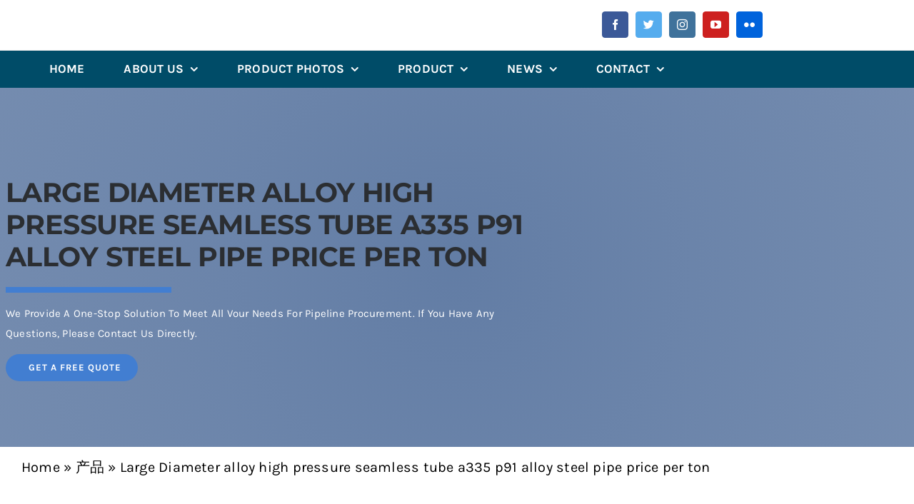

--- FILE ---
content_type: text/html; charset=UTF-8
request_url: https://www.chambtubefitting.com/product/large-diameter-alloy-high-pressure-seamless-tube-a335-p91-alloy-steel-pipe-price-per-ton/
body_size: 52261
content:
<!DOCTYPE html><html class="avada-html-layout-wide avada-html-header-position-top avada-is-100-percent-template" lang="en" prefix="og: http://ogp.me/ns# fb: http://ogp.me/ns/fb#"><head><script data-no-optimize="1">var litespeed_docref=sessionStorage.getItem("litespeed_docref");litespeed_docref&&(Object.defineProperty(document,"referrer",{get:function(){return litespeed_docref}}),sessionStorage.removeItem("litespeed_docref"));</script> <meta http-equiv="X-UA-Compatible" content="IE=edge" /><meta http-equiv="Content-Type" content="text/html; charset=utf-8"/><meta name="viewport" content="width=device-width, initial-scale=1" /><meta name='robots' content='index, follow, max-image-preview:large, max-snippet:-1, max-video-preview:-1' /><style>img:is([sizes="auto" i], [sizes^="auto," i]) { contain-intrinsic-size: 3000px 1500px }</style> <script id="cookieyes" type="litespeed/javascript" data-src="https://cdn-cookieyes.com/client_data/003c138efe842392996e3035/script.js"></script> <title>Large Diameter alloy high pressure seamless tube a335 p91 alloy steel pipe price per ton - CHAMB TUBE FITTINGS</title><meta name="description" content="According to customer requirements, the production of national standard, American standard, German standard, Japanese standard, non-standard high, medium and low pressure various specifications of carbon steel, stainless steel, alloy steel flange, elbow, Bend, reducing pipe, tee, four, head, pipe cap and thread, socket series pipe components products." /><link rel="canonical" href="https://www.chambtubefitting.com/product/large-diameter-alloy-high-pressure-seamless-tube-a335-p91-alloy-steel-pipe-price-per-ton/" /><meta property="og:locale" content="en_US" /><meta property="og:type" content="article" /><meta property="og:title" content="Large Diameter alloy high pressure seamless tube a335 p91 alloy steel pipe price per ton - CHAMB TUBE FITTINGS" /><meta property="og:description" content="According to customer requirements, the production of national standard, American standard, German standard, Japanese standard, non-standard high, medium and low pressure various specifications of carbon steel, stainless steel, alloy steel flange, elbow, Bend, reducing pipe, tee, four, head, pipe cap and thread, socket series pipe components products." /><meta property="og:url" content="https://www.chambtubefitting.com/product/large-diameter-alloy-high-pressure-seamless-tube-a335-p91-alloy-steel-pipe-price-per-ton/" /><meta property="og:site_name" content="CHAMB TUBE FITTINGS" /><meta property="article:modified_time" content="2023-05-09T02:54:07+00:00" /><meta property="og:image" content="https://www.chambtubefitting.com/wp-content/uploads/2023/05/Large-Diameter-alloy-high-pressure-seamless-tube-a335-p91-alloy-steel-pipe-price-per-ton.webp" /><meta property="og:image:width" content="800" /><meta property="og:image:height" content="800" /><meta property="og:image:type" content="image/webp" /><meta name="twitter:card" content="summary_large_image" /><meta name="twitter:label1" content="Est. reading time" /><meta name="twitter:data1" content="5 minutes" /> <script type="application/ld+json" class="yoast-schema-graph">{"@context":"https://schema.org","@graph":[{"@type":"WebPage","@id":"https://www.chambtubefitting.com/product/large-diameter-alloy-high-pressure-seamless-tube-a335-p91-alloy-steel-pipe-price-per-ton/","url":"https://www.chambtubefitting.com/product/large-diameter-alloy-high-pressure-seamless-tube-a335-p91-alloy-steel-pipe-price-per-ton/","name":"Large Diameter alloy high pressure seamless tube a335 p91 alloy steel pipe price per ton - CHAMB TUBE FITTINGS","isPartOf":{"@id":"https://www.chambtubefitting.com/#website"},"primaryImageOfPage":{"@id":"https://www.chambtubefitting.com/product/large-diameter-alloy-high-pressure-seamless-tube-a335-p91-alloy-steel-pipe-price-per-ton/#primaryimage"},"image":{"@id":"https://www.chambtubefitting.com/product/large-diameter-alloy-high-pressure-seamless-tube-a335-p91-alloy-steel-pipe-price-per-ton/#primaryimage"},"thumbnailUrl":"https://www.chambtubefitting.com/wp-content/uploads/2023/05/Large-Diameter-alloy-high-pressure-seamless-tube-a335-p91-alloy-steel-pipe-price-per-ton.webp","datePublished":"2023-05-09T02:52:51+00:00","dateModified":"2023-05-09T02:54:07+00:00","description":"According to customer requirements, the production of national standard, American standard, German standard, Japanese standard, non-standard high, medium and low pressure various specifications of carbon steel, stainless steel, alloy steel flange, elbow, Bend, reducing pipe, tee, four, head, pipe cap and thread, socket series pipe components products.","breadcrumb":{"@id":"https://www.chambtubefitting.com/product/large-diameter-alloy-high-pressure-seamless-tube-a335-p91-alloy-steel-pipe-price-per-ton/#breadcrumb"},"inLanguage":"en","potentialAction":[{"@type":"ReadAction","target":["https://www.chambtubefitting.com/product/large-diameter-alloy-high-pressure-seamless-tube-a335-p91-alloy-steel-pipe-price-per-ton/"]}]},{"@type":"ImageObject","inLanguage":"en","@id":"https://www.chambtubefitting.com/product/large-diameter-alloy-high-pressure-seamless-tube-a335-p91-alloy-steel-pipe-price-per-ton/#primaryimage","url":"https://www.chambtubefitting.com/wp-content/uploads/2023/05/Large-Diameter-alloy-high-pressure-seamless-tube-a335-p91-alloy-steel-pipe-price-per-ton.webp","contentUrl":"https://www.chambtubefitting.com/wp-content/uploads/2023/05/Large-Diameter-alloy-high-pressure-seamless-tube-a335-p91-alloy-steel-pipe-price-per-ton.webp","width":800,"height":800},{"@type":"BreadcrumbList","@id":"https://www.chambtubefitting.com/product/large-diameter-alloy-high-pressure-seamless-tube-a335-p91-alloy-steel-pipe-price-per-ton/#breadcrumb","itemListElement":[{"@type":"ListItem","position":1,"name":"Home","item":"https://www.chambtubefitting.com/"},{"@type":"ListItem","position":2,"name":"产品","item":"https://www.chambtubefitting.com/shop-full-width/"},{"@type":"ListItem","position":3,"name":"Large Diameter alloy high pressure seamless tube a335 p91 alloy steel pipe price per ton"}]},{"@type":"WebSite","@id":"https://www.chambtubefitting.com/#website","url":"https://www.chambtubefitting.com/","name":"CHAMB TUBE FITTINGS","description":"Non-standard high, medium and low pressure various specifications of carbon steel pipe, stainless steel pipe, alloy steel flange pipe, elbow pipe, Bend pipe, reducing pipe, tee, four, head, pipe cap and thread, socket series pipe components products","publisher":{"@id":"https://www.chambtubefitting.com/#organization"},"potentialAction":[{"@type":"SearchAction","target":{"@type":"EntryPoint","urlTemplate":"https://www.chambtubefitting.com/?s={search_term_string}"},"query-input":{"@type":"PropertyValueSpecification","valueRequired":true,"valueName":"search_term_string"}}],"inLanguage":"en"},{"@type":"Organization","@id":"https://www.chambtubefitting.com/#organization","name":"CHAMB TUBE FITTINGS","url":"https://www.chambtubefitting.com/","logo":{"@type":"ImageObject","inLanguage":"en","@id":"https://www.chambtubefitting.com/#/schema/logo/image/","url":"https://www.chambtubefitting.com/wp-content/uploads/2023/05/cropped-500X500小Logo.png","contentUrl":"https://www.chambtubefitting.com/wp-content/uploads/2023/05/cropped-500X500小Logo.png","width":512,"height":512,"caption":"CHAMB TUBE FITTINGS"},"image":{"@id":"https://www.chambtubefitting.com/#/schema/logo/image/"}}]}</script> <link rel='dns-prefetch' href='//www.googletagmanager.com' /><link rel="alternate" type="application/rss+xml" title="CHAMB TUBE FITTINGS &raquo; Feed" href="https://www.chambtubefitting.com/feed/" /><link rel="alternate" type="application/rss+xml" title="CHAMB TUBE FITTINGS &raquo; Comments Feed" href="https://www.chambtubefitting.com/comments/feed/" /><link rel="shortcut icon" href="https://www.chambtubefitting.com/wp-content/uploads/2025/08/64-chamb.jpg" type="image/x-icon" /><link rel="apple-touch-icon" sizes="180x180" href="https://www.chambtubefitting.com/wp-content/uploads/2025/08/180-chamb.jpg"><link rel="icon" sizes="192x192" href="https://www.chambtubefitting.com/wp-content/uploads/2025/08/192-chamb.jpg"><meta name="msapplication-TileImage" content="https://www.chambtubefitting.com/wp-content/uploads/2025/08/270-chamb.jpg"><meta property="og:title" content="Large Diameter alloy high pressure seamless tube a335 p91 alloy steel pipe price per ton"/><meta property="og:type" content="article"/><meta property="og:url" content="https://www.chambtubefitting.com/product/large-diameter-alloy-high-pressure-seamless-tube-a335-p91-alloy-steel-pipe-price-per-ton/"/><meta property="og:site_name" content="CHAMB TUBE FITTINGS"/><meta property="og:description" content="Product Name:
Large Diameter alloy high pressure seamless tube a335 p91 alloy steel pipe price per tonPlace of Origin:
China
Application:
Fluid Pipe, Boiler Pipe, Drill Pipe, Hydraulic Pipe, Gas...Alloy Or Not:
Is Alloy
Wall Thickness:
0.5-60mmSpecial Pipe:
API Pipe, Other, EMT Pipe, Thick Wall Pipe
Length:
12M, 6m, 6.4M, Customer&#039;s"/><meta property="og:image" content="https://www.chambtubefitting.com/wp-content/uploads/2023/05/Large-Diameter-alloy-high-pressure-seamless-tube-a335-p91-alloy-steel-pipe-price-per-ton.webp"/>
<style id="litespeed-ccss">:root{--wp-admin-theme-color:#3858e9;--wp-admin-theme-color--rgb:56,88,233;--wp-admin-theme-color-darker-10:#2145e6;--wp-admin-theme-color-darker-10--rgb:33,69,230;--wp-admin-theme-color-darker-20:#183ad6;--wp-admin-theme-color-darker-20--rgb:24,58,214;--wp-admin-border-width-focus:2px}:root{--wp-admin-theme-color:#007cba;--wp-admin-theme-color--rgb:0,124,186;--wp-admin-theme-color-darker-10:#006ba1;--wp-admin-theme-color-darker-10--rgb:0,107,161;--wp-admin-theme-color-darker-20:#005a87;--wp-admin-theme-color-darker-20--rgb:0,90,135;--wp-admin-border-width-focus:2px;--wp-block-synced-color:#7a00df;--wp-block-synced-color--rgb:122,0,223;--wp-bound-block-color:#9747ff}:root{--wp-admin-theme-color:#007cba;--wp-admin-theme-color--rgb:0,124,186;--wp-admin-theme-color-darker-10:#006ba1;--wp-admin-theme-color-darker-10--rgb:0,107,161;--wp-admin-theme-color-darker-20:#005a87;--wp-admin-theme-color-darker-20--rgb:0,90,135;--wp-admin-border-width-focus:2px;--wp-block-synced-color:#7a00df;--wp-block-synced-color--rgb:122,0,223;--wp-bound-block-color:#9747ff}:root{--wp-admin-theme-color:#007cba;--wp-admin-theme-color--rgb:0,124,186;--wp-admin-theme-color-darker-10:#006ba1;--wp-admin-theme-color-darker-10--rgb:0,107,161;--wp-admin-theme-color-darker-20:#005a87;--wp-admin-theme-color-darker-20--rgb:0,90,135;--wp-admin-border-width-focus:2px;--wp-block-synced-color:#7a00df;--wp-block-synced-color--rgb:122,0,223;--wp-bound-block-color:#9747ff}:root{--wp-admin-theme-color:#007cba;--wp-admin-theme-color--rgb:0,124,186;--wp-admin-theme-color-darker-10:#006ba1;--wp-admin-theme-color-darker-10--rgb:0,107,161;--wp-admin-theme-color-darker-20:#005a87;--wp-admin-theme-color-darker-20--rgb:0,90,135;--wp-admin-border-width-focus:2px;--wp-block-synced-color:#7a00df;--wp-block-synced-color--rgb:122,0,223;--wp-bound-block-color:#9747ff}:root{--wp-admin-theme-color:#007cba;--wp-admin-theme-color--rgb:0,124,186;--wp-admin-theme-color-darker-10:#006ba1;--wp-admin-theme-color-darker-10--rgb:0,107,161;--wp-admin-theme-color-darker-20:#005a87;--wp-admin-theme-color-darker-20--rgb:0,90,135;--wp-admin-border-width-focus:2px;--wp-block-synced-color:#7a00df;--wp-block-synced-color--rgb:122,0,223;--wp-bound-block-color:#9747ff}.screen-reader-text{clip:rect(1px,1px,1px,1px);word-wrap:normal!important;border:0;clip-path:inset(50%);height:1px;margin:-1px;overflow:hidden;overflow-wrap:normal!important;padding:0;position:absolute!important;width:1px}:root{--drawer-width:480px;--neg-drawer-width:calc(var(--drawer-width)*-1)}:root{--drawer-width:480px;--neg-drawer-width:calc(var(--drawer-width)*-1)}button.pswp__button{box-shadow:none!important;background-image:url(/wp-content/uploads/fusion-styles/default-skin/default-skin.png)!important}button.pswp__button,button.pswp__button--arrow--left:before,button.pswp__button--arrow--right:before{background-color:transparent!important}button.pswp__button--arrow--left,button.pswp__button--arrow--right{background-image:none!important}.pswp{display:none;position:absolute;width:100%;height:100%;left:0;top:0;overflow:hidden;-ms-touch-action:none;touch-action:none;z-index:1500;-webkit-text-size-adjust:100%;-webkit-backface-visibility:hidden;outline:0}.pswp *{-webkit-box-sizing:border-box;box-sizing:border-box}.pswp__bg{position:absolute;left:0;top:0;width:100%;height:100%;background:#000;opacity:0;-webkit-transform:translateZ(0);transform:translateZ(0);-webkit-backface-visibility:hidden;will-change:opacity}.pswp__scroll-wrap{position:absolute;left:0;top:0;width:100%;height:100%;overflow:hidden}.pswp__container{-ms-touch-action:none;touch-action:none;position:absolute;left:0;right:0;top:0;bottom:0}.pswp__container{-webkit-touch-callout:none}.pswp__bg{will-change:opacity}.pswp__container{-webkit-backface-visibility:hidden}.pswp__item{position:absolute;left:0;right:0;top:0;bottom:0;overflow:hidden}.pswp__button{width:44px;height:44px;position:relative;background:0 0;overflow:visible;-webkit-appearance:none;display:block;border:0;padding:0;margin:0;float:right;opacity:.75;-webkit-box-shadow:none;box-shadow:none}.pswp__button::-moz-focus-inner{padding:0;border:0}.pswp__button,.pswp__button--arrow--left:before,.pswp__button--arrow--right:before{background:url(https://www.chambtubefitting.com/wp-content/plugins/woocommerce/assets/css/photoswipe/default-skin/default-skin.png) 0 0 no-repeat;background-size:264px 88px;width:44px;height:44px}.pswp__button--close{background-position:0 -44px}.pswp__button--share{background-position:-44px -44px}.pswp__button--fs{display:none}.pswp__button--zoom{display:none;background-position:-88px 0}.pswp__button--arrow--left,.pswp__button--arrow--right{background:0 0;top:50%;margin-top:-50px;width:70px;height:100px;position:absolute}.pswp__button--arrow--left{left:0}.pswp__button--arrow--right{right:0}.pswp__button--arrow--left:before,.pswp__button--arrow--right:before{content:'';top:35px;background-color:rgba(0,0,0,.3);height:30px;width:32px;position:absolute}.pswp__button--arrow--left:before{left:6px;background-position:-138px -44px}.pswp__button--arrow--right:before{right:6px;background-position:-94px -44px}.pswp__share-modal{display:block;background:rgba(0,0,0,.5);width:100%;height:100%;top:0;left:0;padding:10px;position:absolute;z-index:1600;opacity:0;-webkit-backface-visibility:hidden;will-change:opacity}.pswp__share-modal--hidden{display:none}.pswp__share-tooltip{z-index:1620;position:absolute;background:#fff;top:56px;border-radius:2px;display:block;width:auto;right:44px;-webkit-box-shadow:0 2px 5px rgba(0,0,0,.25);box-shadow:0 2px 5px rgba(0,0,0,.25);-webkit-transform:translateY(6px);-ms-transform:translateY(6px);transform:translateY(6px);-webkit-backface-visibility:hidden;will-change:transform}.pswp__counter{position:absolute;left:0;top:0;height:44px;font-size:13px;line-height:44px;color:#fff;opacity:.75;padding:0 10px}.pswp__caption{position:absolute;left:0;bottom:0;width:100%;min-height:44px}.pswp__caption__center{text-align:left;max-width:420px;margin:0 auto;font-size:13px;padding:10px;line-height:20px;color:#ccc}.pswp__preloader{width:44px;height:44px;position:absolute;top:0;left:50%;margin-left:-22px;opacity:0;will-change:opacity;direction:ltr}.pswp__preloader__icn{width:20px;height:20px;margin:12px}@media screen and (max-width:1024px){.pswp__preloader{position:relative;left:auto;top:auto;margin:0;float:right}}.pswp__ui{-webkit-font-smoothing:auto;visibility:visible;opacity:1;z-index:1550}.pswp__top-bar{position:absolute;left:0;top:0;height:44px;width:100%}.pswp__caption,.pswp__top-bar{-webkit-backface-visibility:hidden;will-change:opacity}.pswp__caption,.pswp__top-bar{background-color:rgba(0,0,0,.5)}.pswp__ui--hidden .pswp__button--arrow--left,.pswp__ui--hidden .pswp__button--arrow--right,.pswp__ui--hidden .pswp__caption,.pswp__ui--hidden .pswp__top-bar{opacity:.001}:root{--woocommerce:#7f54b3;--wc-green:#7ad03a;--wc-red:#a00;--wc-orange:#ffba00;--wc-blue:#2ea2cc;--wc-primary:#7f54b3;--wc-primary-text:#fff;--wc-secondary:#e9e6ed;--wc-secondary-text:#515151;--wc-highlight:#b3af54;--wc-highligh-text:#fff;--wc-content-bg:#fff;--wc-subtext:#767676}:root{--button_padding:11px 23px}[class^=awb-icon-]{font-family:awb-icons!important;speak:never;font-style:normal;font-weight:400;font-variant:normal;text-transform:none;line-height:1;-webkit-font-smoothing:antialiased;-moz-osx-font-smoothing:grayscale}.awb-icon-angle-left:before{content:"\f104"}.awb-icon-angle-right:before{content:"\f105"}.awb-icon-spinner:before{content:"\f110"}.product{position:relative}.product .summary.entry-summary{margin-left:530px}#main .product .product_title{margin:0}.cart-loading{display:none;z-index:100;position:absolute;top:50%;left:0;right:0;transform:translateY(-50%);text-align:center}.cart-loading .awb-icon-spinner{animation:mask 3s infinite alternate;display:inline-block;line-height:70px}.cart-loading i{display:inline-block;height:70px;width:70px;line-height:70px;border-radius:50%;background-clip:padding-box;background-color:rgba(0,0,0,.8);font-size:25px;color:#fff}.star-rating{display:inline-block;overflow:hidden;position:relative;height:1em;line-height:1em;font-size:1em;width:5.1em}.star-rating:before{float:left;top:0;left:0;position:absolute;letter-spacing:.1em}.fusion-body .fusion-wrapper .star-rating{font-family:awb-icons}.fusion-body .fusion-wrapper .star-rating:before{content:"\f006\f006\f006\f006\f006"}.fusion-woo-badges-wrapper{position:absolute;z-index:98;top:0;left:0;width:100%;text-align:initial;display:flex;flex-direction:column;align-items:flex-start}.fusion-woo-badges-wrapper .onsale{position:static}.fusion-woo-badges-wrapper .onsale{margin-top:20px;margin-left:15px}.onsale{-webkit-backface-visibility:hidden;z-index:98;color:#fff;position:absolute;display:inline-block;border-style:solid;line-height:1;padding-top:var(--fusion-woo-sale-badge-padding-top,.5em);padding-right:var(--fusion-woo-sale-badge-padding-right,.5em);padding-bottom:var(--fusion-woo-sale-badge-padding-bottom,.5em);padding-left:var(--fusion-woo-sale-badge-padding-left,.5em)}.woo-sale-badge-circle .onsale{line-height:0;border-radius:50%;padding:0 .3em}.woo-sale-badge-circle .onsale:after,.woo-sale-badge-circle .onsale:before{content:"";width:100%;padding-top:calc(50% + .3em);display:block}.onsale{top:20px;left:15px}.product .price{margin:5px 0 0}.onsale{font-size:var(--fusion-woo-sale-badge-text-size,"16px");color:var(--fusion-woo-sale-badge-text-color,"#fff");border-width:var(--fusion-woo-sale-badge-width-top) var(--fusion-woo-sale-badge-width-right) var(--fusion-woo-sale-badge-width-bottom) var(--fusion-woo-sale-badge-width-left);border-color:var(--fusion-woo-sale-badge-border-color);background-color:var(--fusion-woo-sale-badge-background-color,--primary_color);border-top-left-radius:var(--fusion-woo-sale-badge-border-top-left-radius,0);border-top-right-radius:var(--fusion-woo-sale-badge-border-top-right-radius,0);border-bottom-right-radius:var(--fusion-woo-sale-badge-border-bottom-right-radius,0);border-bottom-left-radius:var(--fusion-woo-sale-badge-border-bottom-left-radius,0)}.fusion-woocommerce-quick-view-overlay{display:none;z-index:999998;position:fixed;top:0;right:0;bottom:0;left:0;background-color:rgba(0,0,0,.7)}.fusion-woocommerce-quick-view-container{display:none;z-index:999999;overflow:hidden;position:fixed;border-radius:5px;background-color:#fff}.fusion-woocommerce-quick-view-container .fusion-wqv-close{display:none;z-index:1;position:absolute;top:20px;right:20px}.fusion-woocommerce-quick-view-container .fusion-wqv-close button{opacity:.2;margin:-4px 2px 0;padding:0;background:0 0;border:none;font-size:30px;line-height:30px;color:#000;font-weight:700}.fusion-woocommerce-quick-view-container .fusion-wqv-content{display:none;height:100%}.fusion-woocommerce-quick-view-container .fusion-wqv-preview-image{z-index:1000;position:absolute;width:100%}.fusion-woocommerce-quick-view-container .fusion-wqv-content>.product{display:flex;height:100%}.fusion-woocommerce-quick-view-container .product .woocommerce-product-gallery{width:calc(100% - 500px)}.fusion-woocommerce-quick-view-container .product .summary.entry-summary{overflow-y:auto;opacity:0;padding:25px}.fusion-body .fusion-woocommerce-quick-view-container .product .summary.entry-summary{margin:0}.fusion-woocommerce-quick-view-container .fusion-wqv-loader{display:flex;flex-flow:column;align-items:center;opacity:0;position:absolute;top:50%;left:calc(100% - 250px);transform:translate(-50%,-50%);height:auto}.fusion-woocommerce-quick-view-container .fusion-wqv-loader .entry-title{margin:0;text-align:center}.fusion-body #main .fusion-woocommerce-quick-view-container .fusion-wqv-loader .entry-title{font-size:1.5em}.fusion-woocommerce-quick-view-container .fusion-wqv-loader .fusion-price-rating{display:flex;flex-direction:column;align-items:center;margin:.2em 0 1em}.fusion-woocommerce-quick-view-container .fusion-wqv-loader .fusion-price-rating .price{margin:0}.fusion-woocommerce-quick-view-container .fusion-wqv-loader .star-rating{order:2}.fusion-woocommerce-quick-view-container .fusion-wqv-loader .fusion-slider-loading{position:static;margin:0;width:5em;height:5em}.avada-single-product-gallery-wrapper{position:relative;min-width:0}.woocommerce-product-gallery{position:relative}.avada-product-images-thumbnails-bottom .avada-product-gallery{flex-wrap:wrap}.avada-product-gallery{display:flex}.avada-product-gallery .avada-product-gallery-lightbox-trigger{position:absolute;top:0;right:0;bottom:0;left:0;width:100%;height:100%}#main .product .product_title{color:var(--link_color)}@keyframes mask{25%{transform:rotate(270deg)}50%{transform:rotate(90deg)}75%{transform:rotate(360deg)}100%{transform:rotate(180deg)}}*{box-sizing:border-box}body{margin:0;min-width:320px;-webkit-text-size-adjust:100%;overflow-x:hidden;overflow-y:scroll;color:var(--body_typography-color);font-size:var(--body_typography-font-size,16px);font-family:var(--body_typography-font-family,inherit)}#boxed-wrapper{overflow-x:hidden;overflow-x:clip}#wrapper{overflow:visible}img{border-style:none;vertical-align:top;max-width:100%;height:auto}a{text-decoration:none}#main{padding:55px 10px 45px;clear:both}#content{width:71.1702128%;float:left;min-height:1px}.fusion-animated{position:relative;z-index:2000}.layout-wide-mode #wrapper{width:100%;max-width:none}#sliders-container{position:relative}.fusion-row{margin:0 auto}.fusion-row:after,.fusion-row:before{content:" ";display:table}.fusion-row:after{clear:both}.screen-reader-text{border:0;clip:rect(1px,1px,1px,1px);-webkit-clip-path:inset(50%);clip-path:inset(50%);height:1px;margin:-1px;overflow:hidden;padding:0;position:absolute!important;width:1px;word-wrap:normal!important}.fusion-image-wrapper{overflow:hidden;z-index:1;position:relative}.fusion-slider-loading{position:absolute;top:50%;left:50%;margin:-3em 0 0 -3em;color:transparent;font-size:10px;border-top:.5em solid rgba(0,0,0,.2);border-right:.5em solid rgba(0,0,0,.2);border-bottom:.5em solid #333;border-left:.5em solid rgba(0,0,0,.2);animation:fusion-rotate .8s infinite linear}.fusion-slider-loading,.fusion-slider-loading:after{width:6em;height:6em;border-radius:50%;background-clip:padding-box}@keyframes fusion-rotate{0%{transform:rotate(0)}100%{transform:rotate(360deg)}}.fusion-page-load-link{display:none}html:not(.avada-html-layout-boxed):not(.avada-html-layout-framed),html:not(.avada-html-layout-boxed):not(.avada-html-layout-framed) body{background-color:var(--bg_color);background-blend-mode:var(--bg-color-overlay)}body{background-image:var(--bg_image);background-repeat:var(--bg_repeat)}#main,.layout-wide-mode #main,.layout-wide-mode #wrapper,body,html,html body.custom-background{background-color:var(--content_bg_color)}#main{background-image:var(--content_bg_image);background-repeat:var(--content_bg_repeat)}.star-rating:before{color:var(--primary_color)}#toTop{background-color:#333;border-radius:4px 4px 0 0;bottom:0;height:35px;position:fixed;text-align:center;width:48px;opacity:0;z-index:100000;line-height:1}#toTop:before{line-height:35px;content:"\f106";-webkit-font-smoothing:antialiased;font-family:awb-icons;font-size:22px;color:#fff}.to-top-container #toTop{border-radius:var(--totop_border_radius) var(--totop_border_radius) 0 0}.to-top-right #toTop{right:75px}:root{--adminbar-height:0px}#main .fusion-row{max-width:var(--site_width)}html:not(.avada-has-site-width-percent) #main{padding-left:30px;padding-right:30px}html:not(.avada-has-site-width-percent) #main.width-100{padding-left:var(--hundredp_padding-fallback_to_zero);padding-right:var(--hundredp_padding-fallback_to_zero)}.fusion-page-title-bar.fusion-tb-page-title-bar{padding-left:0;padding-right:0;height:auto}.width-100 .fusion-fullwidth,.width-100 .nonhundred-percent-fullwidth{margin-left:var(--hundredp_padding-hundred_percent_negative_margin);margin-right:var(--hundredp_padding-hundred_percent_negative_margin)}#main{padding-left:30px;padding-right:30px;padding-top:var(--main_padding-top);padding-bottom:var(--main_padding-bottom)}#main.width-100{padding-left:var(--hundredp_padding-fallback_to_zero);padding-right:var(--hundredp_padding-fallback_to_zero)}html.avada-is-100-percent-template #main{padding-left:0;padding-right:0}html.avada-is-100-percent-template #main.width-100{padding-left:var(--hundredp_padding-fallback_to_zero);padding-right:var(--hundredp_padding-fallback_to_zero)}.layout-wide-mode #wrapper{width:100%;max-width:none}.fusion-content-widget-area .widget{margin-bottom:45px;position:relative}body{font-family:var(--body_typography-font-family);font-weight:var(--body_typography-font-weight);letter-spacing:var(--body_typography-letter-spacing);font-style:var(--body_typography-font-style,normal)}.fusion-footer-widget-area ul,body{font-size:var(--body_typography-font-size)}body{line-height:var(--body_typography-line-height)}body{color:var(--body_typography-color)}body a,body a:after,body a:before{color:var(--link_color)}h2{font-family:var(--h2_typography-font-family);font-weight:var(--h2_typography-font-weight);line-height:var(--h2_typography-line-height);letter-spacing:var(--h2_typography-letter-spacing);text-transform:var(--h2_typography-text-transform);font-style:var(--h2_typography-font-style,normal)}h2,h2.entry-title{font-size:var(--h2_typography-font-size)}.woocommerce h2,h2{color:var(--h2_typography-color)}h2{margin-top:var(--h2_typography-margin-top);margin-bottom:var(--h2_typography-margin-bottom)}#main .fusion-woocommerce-quick-view-container .product_title,.single-product #main .product h2.product_title{font-family:var(--post_title_typography-font-family);font-weight:var(--post_title_typography-font-weight);line-height:var(--post_title_typography-line-height);letter-spacing:var(--post_title_typography-letter-spacing);text-transform:var(--post_title_typography-text-transform);font-style:var(--post_title_typography-font-style,normal)}#main .fusion-woocommerce-quick-view-container .product_title,.single-product #main .product h2.product_title{font-size:var(--post_title_typography-font-size)}.fusion-page-title-bar{border:none;--page_title_height:44px;--page_title_mobile_height:44px;--page_title_bg_color:var(--awb-color3);--page_title_border_color:rgba(255,255,255,0);--page_title_font_size:36px;--page_title_line_height:1.2;--page_title_color:var(--awb-color8);--page_title_subheader_font_size:17px;--page_title_subheader_color:var(--awb-color8);--page_title_bg:none;--page_title_bg_retina:var(--page_title_bg)}.ltr .product .summary.entry-summary{margin-left:calc(450px + 30px)}:root{--awb-color1:#fff;--awb-color1-h:0;--awb-color1-s:0%;--awb-color1-l:100%;--awb-color1-a:100%;--awb-color2:#f6f6f6;--awb-color2-h:0;--awb-color2-s:0%;--awb-color2-l:96%;--awb-color2-a:100%;--awb-color3:#eaeaea;--awb-color3-h:0;--awb-color3-s:0%;--awb-color3-l:92%;--awb-color3-a:100%;--awb-color4:#55cce5;--awb-color4-h:190;--awb-color4-s:73%;--awb-color4-l:62%;--awb-color4-a:100%;--awb-color5:#427ed1;--awb-color5-h:215;--awb-color5-s:61%;--awb-color5-l:54%;--awb-color5-a:100%;--awb-color6:#aaa;--awb-color6-h:0;--awb-color6-s:0%;--awb-color6-l:67%;--awb-color6-a:100%;--awb-color7:#494949;--awb-color7-h:0;--awb-color7-s:0%;--awb-color7-l:29%;--awb-color7-a:100%;--awb-color8:#2b2e32;--awb-color8-h:214;--awb-color8-s:8%;--awb-color8-l:18%;--awb-color8-a:100%;--awb-custom1:#ffce78;--awb-custom1-h:38;--awb-custom1-s:100%;--awb-custom1-l:74%;--awb-custom1-a:100%;--awb-custom2:#ff966d;--awb-custom2-h:17;--awb-custom2-s:100%;--awb-custom2-l:71%;--awb-custom2-a:100%;--awb-typography1-font-family:Montserrat,Arial,Helvetica,sans-serif;--awb-typography1-font-size:50px;--awb-typography1-font-weight:700;--awb-typography1-font-style:normal;--awb-typography1-line-height:1.2;--awb-typography1-letter-spacing:-.015em;--awb-typography1-text-transform:none;--awb-typography2-font-family:Inter,Arial,Helvetica,sans-serif;--awb-typography2-font-size:16px;--awb-typography2-font-weight:600;--awb-typography2-font-style:normal;--awb-typography2-line-height:1.1;--awb-typography2-letter-spacing:2px;--awb-typography2-text-transform:uppercase;--awb-typography3-font-family:Inter,Arial,Helvetica,sans-serif;--awb-typography3-font-size:16px;--awb-typography3-font-weight:500;--awb-typography3-font-style:normal;--awb-typography3-line-height:1.2;--awb-typography3-letter-spacing:.015em;--awb-typography3-text-transform:none;--awb-typography4-font-family:Karla,Arial,Helvetica,sans-serif;--awb-typography4-font-size:15px;--awb-typography4-font-weight:400;--awb-typography4-font-style:normal;--awb-typography4-line-height:1.87;--awb-typography4-letter-spacing:.015em;--awb-typography4-text-transform:none;--awb-typography5-font-family:Inter,Arial,Helvetica,sans-serif;--awb-typography5-font-size:13px;--awb-typography5-font-weight:400;--awb-typography5-font-style:normal;--awb-typography5-line-height:1.72;--awb-typography5-letter-spacing:.015em;--awb-typography5-text-transform:none;--site_width:1170px;--site_width-int:1170;--margin_offset-top:0px;--margin_offset-bottom:0px;--margin_offset-top-no-percent:0px;--margin_offset-bottom-no-percent:0px;--main_padding-top:50px;--main_padding-top-or-55px:50px;--main_padding-bottom:60px;--hundredp_padding:30px;--hundredp_padding-fallback_to_zero:30px;--hundredp_padding-fallback_to_zero_px:30px;--hundredp_padding-hundred_percent_negative_margin:-30px;--sidebar_width:23%;--sidebar_gutter:80px;--sidebar_2_1_width:19%;--sidebar_2_2_width:19%;--dual_sidebar_gutter:40px;--grid_main_break_point:1099;--side_header_break_point:1050;--content_break_point:800;--typography_sensitivity:.54;--typography_factor:1.5;--primary_color:var(--awb-color5);--primary_color-85a:hsla(var(--awb-color5-h),var(--awb-color5-s),var(--awb-color5-l),calc(var(--awb-color5-a) - 15%));--primary_color-7a:hsla(var(--awb-color5-h),var(--awb-color5-s),var(--awb-color5-l),calc(var(--awb-color5-a) - 30%));--primary_color-5a:hsla(var(--awb-color5-h),var(--awb-color5-s),var(--awb-color5-l),calc(var(--awb-color5-a) - 50%));--primary_color-35a:hsla(var(--awb-color5-h),var(--awb-color5-s),var(--awb-color5-l),calc(var(--awb-color5-a) - 65%));--primary_color-2a:hsla(var(--awb-color5-h),var(--awb-color5-s),var(--awb-color5-l),calc(var(--awb-color5-a) - 80%));--header_bg_repeat:repeat;--side_header_width:0px;--side_header_width-int:0;--header_padding-top:0px;--header_padding-bottom:0px;--header_padding-left:0px;--header_padding-right:0px;--menu_highlight_background:var(--awb-color4);--menu_arrow_size-width:23px;--menu_arrow_size-height:12px;--nav_highlight_border:3px;--nav_padding:40px;--nav_padding-no-zero:40px;--dropdown_menu_top_border_size:3px;--dropdown_menu_width:210px;--mainmenu_dropdown_vertical_padding:13px;--menu_sub_bg_color:var(--awb-color1);--menu_bg_hover_color:var(--awb-color2);--menu_sub_sep_color:hsla(var(--awb-color8-h),var(--awb-color8-s),var(--awb-color8-l),calc(var(--awb-color8-a) - 92%));--menu_h45_bg_color:var(--awb-color1);--nav_typography-font-family:,Arial,Helvetica,sans-serif;--nav_typography-font-weight:400;--nav_typography-font-size:13px;--nav_typography-letter-spacing:0px;--nav_typography-color:var(--awb-color8);--nav_typography-color-65a:hsla(var(--awb-color8-h),var(--awb-color8-s),var(--awb-color8-l),calc(var(--awb-color8-a) - 35%));--nav_typography-color-35a:hsla(var(--awb-color8-h),var(--awb-color8-s),var(--awb-color8-l),calc(var(--awb-color8-a) - 65%));--menu_hover_first_color:var(--awb-color5);--menu_hover_first_color-65a:hsla(var(--awb-color5-h),var(--awb-color5-s),var(--awb-color5-l),calc(var(--awb-color5-a) - 35%));--menu_sub_color:var(--awb-color8);--nav_dropdown_font_size:14px;--flyout_menu_icon_font_size:20px;--flyout_menu_icon_font_size_px:20px;--snav_font_size:13px;--sec_menu_lh:50px;--header_top_menu_sub_color:var(--awb-color8);--mobile_menu_icons_top_margin:10px;--mobile_menu_nav_height:50px;--mobile_header_bg_color:var(--awb-color1);--mobile_menu_background_color:var(--awb-color1);--mobile_menu_hover_color:var(--awb-color2);--mobile_menu_border_color:rgba(234,234,234,0);--mobile_menu_toggle_color:var(--awb-color7);--mobile_menu_typography-font-size:14px;--mobile_menu_typography-font-weight:400;--mobile_menu_typography-line-height:50px;--mobile_menu_typography-letter-spacing:0px;--mobile_menu_typography-color:var(--awb-color8);--mobile_menu_typography-font-size-30-or-24px:24px;--mobile_menu_typography-font-size-open-submenu:var(--mobile_menu_typography-font-size,13px);--mobile_menu_font_hover_color:var(--awb-color5);--menu_icon_size:13px;--logo_alignment:left;--logo_background_color:var(--awb-color4);--slidingbar_width:300px;--slidingbar_width-percent_to_vw:300px;--slidingbar_content_padding-top:35px;--slidingbar_content_padding-bottom:35px;--slidingbar_content_padding-left:30px;--slidingbar_content_padding-right:30px;--slidingbar_bg_color:var(--awb-color8);--slidingbar_divider_color:var(--awb-color7);--slidingbar_link_color:var(--awb-color3);--slidingbar_link_color_hover:var(--awb-color5);--footer_divider_color:var(--awb-color7);--footer_headings_typography-font-family:,Arial,Helvetica,sans-serif;--footer_headings_typography-font-size:15px;--footer_headings_typography-font-weight:400;--footer_headings_typography-line-height:1.5;--footer_headings_typography-letter-spacing:0px;--footer_headings_typography-color:var(--awb-color1);--footer_text_color:var(--awb-color3);--sidebar_bg_color:var(--awb-color1);--bg_image:none;--bg_repeat:repeat;--bg_color:var(--awb-color1);--bg-color-overlay:normal;--bg_pattern:url("//www.chambtubefitting.com/wp-content/themes/Avada/assets/images/patterns/pattern1.png");--content_bg_color:var(--awb-color1);--content_bg_image:none;--content_bg_repeat:repeat;--body_typography-font-family:var(--awb-typography4-font-family);--body_typography-font-size:var(--awb-typography4-font-size);--base-font-size:15;--body_typography-font-weight:var(--awb-typography4-font-weight);--body_typography-font-style:var(--awb-typography4-font-style);--body_typography-line-height:var(--awb-typography4-line-height);--body_typography-letter-spacing:var(--awb-typography4-letter-spacing);--body_typography-color:var(--awb-color7);--link_color:var(--awb-color8);--link_color-8a:hsla(var(--awb-color8-h),var(--awb-color8-s),var(--awb-color8-l),calc(var(--awb-color8-a) - 20%));--link_hover_color:#3681af;--link_hover_color-85a:rgba(54,129,175,.85);--link_hover_color-7a:rgba(54,129,175,.7);--link_hover_color-5a:rgba(54,129,175,.5);--link_hover_color-35a:rgba(54,129,175,.35);--link_hover_color-2a:rgba(54,129,175,.2);--awb-link_decoration_line:none;--awb-link_decoration_style:solid;--awb-link_decoration_thickness:1px;--awb-link_decoration_line_hover:none;--awb-link_decoration_style_hover:solid;--awb-link_decoration_thickness_hover:1px;--h1_typography-font-family:var(--awb-typography1-font-family);--h1_typography-font-weight:var(--awb-typography1-font-weight);--h1_typography-line-height:var(--awb-typography1-line-height);--h1_typography-letter-spacing:var(--awb-typography1-letter-spacing);--h1_typography-font-style:var(--awb-typography1-font-style);--h1_typography-font-size:var(--awb-typography1-font-size);--h1_typography-color:var(--awb-color8);--h1_typography-margin-top:.7em;--h1_typography-margin-bottom:.7em;--h2_typography-font-family:var(--awb-typography1-font-family);--h2_typography-font-weight:var(--awb-typography1-font-weight);--h2_typography-line-height:var(--awb-typography1-line-height);--h2_typography-letter-spacing:var(--awb-typography1-letter-spacing);--h2_typography-font-style:var(--awb-typography1-font-style);--h2_typography-font-size:38px;--h2_typography-color:var(--awb-color8);--h2_typography-margin-top:0em;--h2_typography-margin-bottom:.25em;--h3_typography-font-family:var(--awb-typography1-font-family);--h3_typography-font-weight:var(--awb-typography1-font-weight);--h3_typography-line-height:var(--awb-typography1-line-height);--h3_typography-letter-spacing:var(--awb-typography1-letter-spacing);--h3_typography-font-style:var(--awb-typography1-font-style);--h3_typography-font-size:16px;--h3_typography-color:var(--awb-color8);--h3_typography-margin-top:.3em;--h3_typography-margin-bottom:.45em;--h4_typography-font-family:var(--awb-typography1-font-family);--h4_typography-font-weight:var(--awb-typography1-font-weight);--h4_typography-line-height:var(--awb-typography1-line-height);--h4_typography-letter-spacing:var(--awb-typography1-letter-spacing);--h4_typography-font-style:var(--awb-typography1-font-style);--h4_typography-font-size:15px;--h4_typography-color:var(--awb-color8);--h4_typography-margin-top:1.7em;--h4_typography-margin-bottom:1.5em;--h5_typography-font-family:var(--awb-typography1-font-family);--h5_typography-font-weight:var(--awb-typography1-font-weight);--h5_typography-line-height:var(--awb-typography1-line-height);--h5_typography-letter-spacing:var(--awb-typography1-letter-spacing);--h5_typography-font-style:var(--awb-typography1-font-style);--h5_typography-font-size:14px;--h5_typography-color:var(--awb-color8);--h5_typography-margin-top:1.67em;--h5_typography-margin-bottom:1.67em;--h6_typography-font-family:var(--awb-typography1-font-family);--h6_typography-font-weight:var(--awb-typography1-font-weight);--h6_typography-line-height:var(--awb-typography1-line-height);--h6_typography-letter-spacing:var(--awb-typography1-letter-spacing);--h6_typography-font-style:var(--awb-typography1-font-style);--h6_typography-font-size:13px;--h6_typography-color:var(--awb-color8);--h6_typography-margin-top:2.33em;--h6_typography-margin-bottom:2.33em;--post_title_typography-font-family:var(--awb-typography1-font-family);--post_title_typography-font-weight:var(--awb-typography1-font-weight);--post_title_typography-line-height:var(--awb-typography1-line-height);--post_title_typography-letter-spacing:var(--awb-typography1-letter-spacing);--post_title_typography-font-style:var(--awb-typography1-font-style);--post_title_typography-font-size:26px;--post_title_typography-color:var(--awb-color8);--post_titles_extras_typography-font-family:var(--awb-typography1-font-family);--post_titles_extras_typography-font-weight:var(--awb-typography1-font-weight);--post_titles_extras_typography-line-height:var(--awb-typography1-line-height);--post_titles_extras_typography-letter-spacing:var(--awb-typography1-letter-spacing);--post_titles_extras_typography-font-style:var(--awb-typography1-font-style);--post_titles_extras_typography-font-size:20px;--post_titles_extras_typography-color:var(--awb-color8);--blog_archive_grid_column_spacing:40px;--dates_box_color:var(--awb-color3);--meta_font_size:13px;--portfolio_archive_column_spacing:12px;--portfolio_meta_font_size:15px;--social_bg_color:var(--awb-color2);--social_sharing_padding-top:1.25em;--social_sharing_padding-right:1.25em;--social_sharing_padding-bottom:1.25em;--social_sharing_padding-left:1.25em;--sharing_social_links_icon_color:var(--awb-color1);--sharing_social_links_box_color:var(--awb-color5);--sharing_social_links_boxed_padding:8px;--slider_nav_box_dimensions-width:30px;--slider_nav_box_dimensions-height:60px;--slider_arrow_size:14px;--es_caption_font_size:20px;--form_input_height:38px;--form_input_height-main-menu-search-width:calc(250px + 1.43*38px);--form_text_size:13px;--form_bg_color:var(--awb-color1);--form_text_color:var(--awb-color6);--form_text_color-35a:hsla(var(--awb-color6-h),var(--awb-color6-s),var(--awb-color6-l),calc(var(--awb-color6-a) - 65%));--form_border_width-top:1px;--form_border_width-bottom:1px;--form_border_width-left:1px;--form_border_width-right:1px;--form_border_color:hsla(var(--awb-color7-h),var(--awb-color7-s),calc(var(--awb-color7-l) + 53%),var(--awb-color7-a));--form_focus_border_color:hsla(var(--awb-color7-h),var(--awb-color7-s),calc(var(--awb-color7-l) + 53%),var(--awb-color7-a));--form_focus_border_color-5a:hsla(var(--awb-color7-h),var(--awb-color7-s),calc(var(--awb-color7-l) + 53%),calc(var(--awb-color7-a) - 50%));--form_border_radius:0px;--live_search_results_height:250px;--privacy_bg_color:hsla(var(--awb-color7-h),var(--awb-color7-s),calc(var(--awb-color7-l) - 29%),calc(var(--awb-color7-a) - 90%));--privacy_color:hsla(var(--awb-color7-h),var(--awb-color7-s),calc(var(--awb-color7-l) - 29%),calc(var(--awb-color7-a) - 70%));--privacy_bar_padding-top:15px;--privacy_bar_padding-bottom:15px;--privacy_bar_padding-left:30px;--privacy_bar_padding-right:30px;--privacy_bar_bg_color:var(--awb-color7);--privacy_bar_font_size:13px;--privacy_bar_color:var(--awb-color6);--privacy_bar_link_color:hsla(var(--awb-color7-h),var(--awb-color7-s),calc(var(--awb-color7-l) + 46%),var(--awb-color7-a));--privacy_bar_link_hover_color:var(--awb-color4);--privacy_bar_headings_color:hsla(var(--awb-color7-h),var(--awb-color7-s),calc(var(--awb-color7-l) + 58%),var(--awb-color7-a));--scrollbar_background:var(--awb-color2);--scrollbar_handle:var(--awb-color5);--related_posts_columns:3;--related_posts_column_spacing:20px;--image_rollover_icon_size:24px;--image_rollover_text_color:var(--awb-color1);--pagination_width_height:30px;--pagination_box_padding-width:16px;--pagination_box_padding-height:11px;--pagination_border_width:1px;--pagination_border_radius:0px;--pagination_font_size:13px;--timeline_bg_color:rgba(255,255,255,0);--timeline_bg_color-not-transparent:rgba(255,255,255,1);--timeline_color:var(--awb-color3);--grid_separator_color:var(--awb-color3);--woocommerce_archive_grid_column_spacing:20px;--woocommerce_product_box_content_padding-top:20px;--woocommerce_product_box_content_padding-bottom:15px;--woocommerce_product_box_content_padding-left:15px;--woocommerce_product_box_content_padding-right:15px;--qty_size-width:38px;--qty_size-height:36px;--qty_font_size:13px;--qty_bg_color:var(--awb-color1);--qty_bg_hover_color:var(--awb-color2);--woo_dropdown_bg_color:var(--awb-color1);--woo_dropdown_bg_color-1l:var(--awb-color1);--woo_dropdown_text_color:var(--awb-color8);--woo_dropdown_border_color:var(--awb-color3);--woo_cart_bg_color:hsla(var(--awb-color7-h),var(--awb-color7-s),calc(var(--awb-color7-l) + 69%),var(--awb-color7-a));--woo_icon_font_size:12px;--fusion-woo-sale-badge-background-color:var(--awb-color5);--fusion-woo-sale-badge-text-color:#fff;--fusion-woo-sale-badge-text-size:15px;--fusion-woo-sale-badge-padding-top:.5em;--fusion-woo-sale-badge-padding-bottom:.5em;--fusion-woo-sale-badge-padding-left:.5em;--fusion-woo-sale-badge-padding-right:.5em;--fusion-woo-sale-badge-width-top:0px;--fusion-woo-sale-badge-width-bottom:0px;--fusion-woo-sale-badge-width-left:0px;--fusion-woo-sale-badge-width-right:0px;--fusion-woo-sale-badge-border-color:var(--awb-color1);--fusion-woo-outofstock-badge-background-color:var(--awb-custom2);--fusion-woo-outofstock-badge-text-color:#fff;--fusion-woo-outofstock-badge-text-size:13px;--fusion-woo-outofstock-badge-padding-top:.45em;--fusion-woo-outofstock-badge-padding-bottom:.45em;--fusion-woo-outofstock-badge-padding-left:0;--fusion-woo-outofstock-badge-padding-right:0;--fusion-woo-outofstock-badge-width-top:0px;--fusion-woo-outofstock-badge-width-bottom:0px;--fusion-woo-outofstock-badge-width-left:0px;--fusion-woo-outofstock-badge-width-right:0px;--fusion-woo-outofstock-badge-border-color:var(--awb-color1);--carousel_nav_color:hsla(var(--awb-color7-h),var(--awb-color7-s),calc(var(--awb-color7-l) - 29%),calc(var(--awb-color7-a) - 70%));--carousel_hover_color:hsla(var(--awb-color7-h),var(--awb-color7-s),calc(var(--awb-color7-l) - 29%),calc(var(--awb-color7-a) - 60%));--info_bg_color:var(--awb-color1);--info_accent_color:hsla(var(--awb-color7-h),var(--awb-color7-s),calc(var(--awb-color7-l) + 21%),var(--awb-color7-a));--danger_bg_color:hsla(calc(var(--awb-color5-h) + 145),calc(var(--awb-color5-s) + 20%),var(--awb-color5-l),calc(var(--awb-color5-a) - 96%));--danger_accent_color:hsla(calc(var(--awb-color5-h) + 145),calc(var(--awb-color5-s) + 20%),var(--awb-color5-l),var(--awb-color5-a));--success_bg_color:hsla(calc(var(--awb-color5-h) + 240),var(--awb-color5-s),calc(var(--awb-color5-l) + 44%),var(--awb-color5-a));--success_accent_color:hsla(calc(var(--awb-color5-h) + 240),var(--awb-color5-s),calc(var(--awb-color5-l) - 13%),var(--awb-color5-a));--warning_bg_color:hsla(var(--awb-color5-h),var(--awb-color5-s),var(--awb-color5-l),calc(var(--awb-color5-a) - 96%));--warning_accent_color:var(--awb-color5);--alert_border_size:1px;--button_padding-top:11px;--button_padding-bottom:11px;--button_padding-left:23px;--button_padding-right:23px;--button_typography-font-family:,Arial,Helvetica,sans-serif;--button_typography-font-weight:700;--button_typography-letter-spacing:1px;--button_font_size:13px;--button_line_height:16px;--button_text_transform:uppercase;--button_gradient_top_color:var(--awb-color5);--button_gradient_bottom_color:var(--awb-color5);--button_gradient_top_color_hover:var(--awb-color5);--button_gradient_bottom_color_hover:var(--awb-color5);--button_gradient_start:0%;--button_gradient_end:100%;--button_gradient_angle:180deg;--button_radial_direction:center center;--button_accent_color:var(--awb-color1);--button_accent_hover_color:var(--awb-color1);--button_bevel_color:var(--awb-color5);--button_box_shadow:none;--button_bevel_color_hover:var(--awb-color5);--button_border_width-top:0px;--button_border_width-right:0px;--button_border_width-bottom:0px;--button_border_width-left:0px;--button_border_color:var(--awb-color1);--button_border_hover_color:var(--awb-color1);--chart_bg_color:rgba(255,255,255,0);--checklist_icons_color:var(--awb-color1);--checklist_circle_color:var(--awb-color5);--checklist_text_color:var(--awb-color7);--checklist_item_size:14px;--checklist_item_padding-top:.35em;--checklist_item_padding-bottom:.35em;--checklist_item_padding-left:0;--checklist_item_padding-right:0;--checklist_divider_color:var(--awb-color3);--checklist_odd_row_bgcolor:rgba(255,255,255,0);--checklist_even_row_bgcolor:rgba(255,255,255,0);--col_margin-top:15px;--col_margin-bottom:15px;--col_spacing:4%;--container_padding_default_top:0px;--container_padding_default_bottom:0px;--container_padding_default_left:0px;--container_padding_default_right:0px;--container_padding_100_top:0px;--container_padding_100_bottom:0px;--container_padding_100_left:30px;--container_padding_100_right:30px;--full_width_bg_color:var(--awb-color1);--full_width_border_sizes_top:0px;--full_width_border_sizes_bottom:0px;--full_width_border_sizes_left:0px;--full_width_border_sizes_right:0px;--full_width_border_color:hsla(var(--awb-color3-h),calc(var(--awb-color3-s) + 2%),var(--awb-color3-l),var(--awb-color3-a));--content_box_bg_color:rgba(255,255,255,0);--content_box_title_size:24px;--content_box_title_color:var(--awb-color8);--content_box_body_color:var(--awb-color8);--content_box_icon_color:var(--awb-color1);--content_box_hover_animation_accent_color:var(--awb-color4);--countdown_background_color:var(--awb-color8);--countdown_counter_box_spacing:10px;--countdown_counter_box_color:var(--awb-color5);--countdown_counter_padding-top:.6em;--countdown_counter_padding-right:1.1em;--countdown_counter_padding-bottom:.6em;--countdown_counter_padding-left:1.1em;--countdown_counter_border_size:0;--countdown_counter_border_color:hsla(var(--awb-color7-h),var(--awb-color7-s),calc(var(--awb-color7-l) - 29%),var(--awb-color7-a));--countdown_counter_border_radius:0px;--countdown_counter_font_size:20px;--countdown_counter_text_color:var(--awb-color1);--countdown_label_font_size:20px;--countdown_label_color:var(--awb-color1);--countdown_heading_font_size:18px;--countdown_heading_text_color:var(--awb-color1);--countdown_subheading_font_size:13px;--countdown_subheading_text_color:var(--awb-color1);--countdown_link_text_color:var(--awb-color1);--counter_box_color:var(--awb-color5);--counter_box_title_size:50;--counter_box_icon_size:50;--counter_box_body_color:var(--awb-color8);--counter_box_body_size:14;--counter_box_border_color:var(--awb-color3);--flip_boxes_flip_duration:.8s;--flip_boxes_front_bg:var(--awb-color7);--flip_boxes_front_heading:var(--awb-color2);--flip_boxes_front_text:var(--awb-color3);--flip_boxes_back_bg:var(--awb-color5);--flip_boxes_back_heading:var(--awb-color1);--flip_boxes_back_text:hsla(var(--awb-color1-h),var(--awb-color1-s),var(--awb-color1-l),calc(var(--awb-color1-a) - 20%));--flip_boxes_border_size:1px;--flip_boxes_border_color:rgba(0,0,0,0);--flip_boxes_border_radius:6px;--icon_color:var(--awb-color1);--icon_color_hover:var(--awb-color1);--icon_circle_color:hsla(var(--awb-color7-h),var(--awb-color7-s),calc(var(--awb-color7-l) - 9%),var(--awb-color7-a));--icon_circle_color_hover:hsla(var(--awb-color7-h),var(--awb-color7-s),calc(var(--awb-color7-l) - 9%),var(--awb-color7-a));--icon_border_size:#fff;--icon_border_color:hsla(var(--awb-color7-h),var(--awb-color7-s),calc(var(--awb-color7-l) - 9%),var(--awb-color7-a));--icon_border_color_hover:hsla(var(--awb-color7-h),var(--awb-color7-s),calc(var(--awb-color7-l) - 9%),var(--awb-color7-a));--icon_border_top_l_rad:50%;--icon_border_top_r_rad:50%;--icon_border_bot_r_rad:50%;--icon_border_bot_l_rad:50%;--before_after_font_size:14;--before_after_accent_color:var(--awb-color1);--before_after_handle_color:var(--awb-color1);--before_after_handle_bg:rgba(255,255,255,0);--before_after_border_size:0;--before_after_border_color:var(--awb-color3);--before_after_border_radius:0px;--popover_heading_bg_color:var(--awb-color2);--popover_content_bg_color:var(--awb-color1);--popover_border_color:var(--awb-color3);--popover_text_color:var(--awb-color8);--pricing_box_color:var(--awb-color4);--progressbar_text_color:var(--awb-color1);--progressbar_height:48px;--progressbar_filled_color:var(--awb-color5);--progressbar_unfilled_color:var(--awb-color2);--progressbar_filled_border_size:0px;--progressbar_filled_border_color:var(--awb-color1);--sep_color:var(--awb-color3);--tabs_bg_color:var(--awb-color1);--tabs_inactive_color:var(--awb-color2);--tabs_border_color:var(--awb-color3);--testimonial_bg_color:rgba(255,255,255,0);--testimonial_text_color:hsla(var(--awb-color7-h),var(--awb-color7-s),calc(var(--awb-color7-l) + 21%),var(--awb-color7-a));--text_columns:1;--text_column_min_width:100px;--text_column_spacing:2em;--text_rule_style:none;--title_border_color:var(--awb-color3);--title_margin-top:10px;--title_margin-bottom:20px;--title_margin_mobile-top:10px;--title_margin_mobile-bottom:20px;--accordion_divider_color:var(--awb-color3);--accordion_divider_hover_color:var(--awb-color3);--accordian_inactive_color:hsla(var(--awb-color7-h),var(--awb-color7-s),calc(var(--awb-color7-l) - 9%),var(--awb-color7-a));--accordian_active_color:var(--awb-color5);--faq_accordion_divider_color:var(--awb-color3);--faq_accordion_divider_hover_color:var(--awb-color3);--faq_accordion_title_typography-font-family:var(--awb-typography1-font-family);--faq_accordion_title_typography-font-size:24px;--faq_accordion_title_typography-font-weight:var(--awb-typography1-font-weight);--faq_accordion_title_typography-line-height:var(--awb-typography1-line-height);--faq_accordion_title_typography-text-transform:none;--faq_accordion_title_typography-letter-spacing:var(--awb-typography1-letter-spacing);--faq_accordion_title_typography-color:var(--awb-color8);--faq_accordian_icon_color:var(--awb-color1);--faq_accordian_inactive_color:var(--awb-color7);--faq_accordion_content_typography-font-family:var(--awb-typography4-font-family);--faq_accordion_content_typography-font-size:var(--awb-typography4-font-size);--faq_accordion_content_typography-font-weight:var(--awb-typography4-font-weight);--faq_accordion_content_typography-text-transform:none;--faq_accordion_content_typography-color:var(--awb-color8)}.fusion-page-title-bar,.fusion-breadcrumbs{--breadcrumbs_font_size:13px;--breadcrumbs_text_color:var(--awb-color1);--breadcrumbs_text_hover_color:var(--awb-color1)}#toTop{--totop_border_radius:4px}.fusion-image-wrapper{--image_gradient_top_color:hsla(var(--awb-color5-h),var(--awb-color5-s),var(--awb-color5-l),calc(var(--awb-color5-a) - 7.5%))}body{--fusion-woo-sale-badge-border-top-left-radius:50%;--fusion-woo-sale-badge-border-top-right-radius:50%;--fusion-woo-sale-badge-border-bottom-right-radius:50%;--fusion-woo-sale-badge-border-bottom-left-radius:50%;--fusion-woo-outofstock-badge-border-top-left-radius:0px;--fusion-woo-outofstock-badge-border-top-right-radius:0px;--fusion-woo-outofstock-badge-border-bottom-right-radius:0px;--fusion-woo-outofstock-badge-border-bottom-left-radius:0px;--awb-audio-max-width-default:100%;--awb-audio-background-color-default:var(--awb-color8);--awb-audio-accent-color-default:var(--awb-color1);--awb-audio-border-size-default:0;--awb-audio-border-color-default:var(--awb-color1);--awb-audio-border-top-left-radius-default:0px;--awb-audio-border-top-right-radius-default:0px;--awb-audio-border-bottom-right-radius-default:0px;--awb-audio-border-bottom-left-radius-default:0px;--button-border-radius-top-left:25px;--button-border-radius-top-right:25px;--button-border-radius-bottom-right:25px;--button-border-radius-bottom-left:25px;--awb-tabs-title-border-top-left-radius-default:0px;--awb-tabs-title-border-top-right-radius-default:0px;--awb-tabs-title-border-bottom-right-radius-default:0px;--awb-tabs-title-border-bottom-left-radius-default:0px;--fusion-video-max-width-default:100%}.fas{-moz-osx-font-smoothing:grayscale;-webkit-font-smoothing:antialiased;display:inline-block;font-style:normal;font-variant:normal;text-rendering:auto;line-height:1}.fas{font-family:"Font Awesome 5 Free";font-weight:900}.fa-bars:before{content:"\f0c9"}.fa-home:before{content:"\f015"}.fa-phone-square-alt:before{content:"\f87b"}.fa-times:before{content:"\f00d"}.fusion-breadcrumbs{--awb-margin-top:0;--awb-margin-right:0;--awb-margin-bottom:0;--awb-margin-left:0;--awb-alignment:initial;--awb-font-size:var(--breadcrumbs_font_size);--awb-text-color:var(--breadcrumbs_text_color);--awb-text-hover-color:var(--breadcrumbs_text_hover_color);color:var(--awb-text-color);margin:var(--awb-margin-top) var(--awb-margin-right) var(--awb-margin-bottom) var(--awb-margin-left);text-align:var(--awb-alignment);font-size:var(--awb-font-size)}.fusion-breadcrumbs a{color:var(--awb-text-color)}.fusion-button,.fusion-button-default{--button_margin-top:0px;--button_margin-right:0px;--button_margin-bottom:0px;--button_margin-left:0px;display:inline-flex;justify-content:center;align-items:center;position:relative;text-decoration:none;box-sizing:border-box;font-family:var(--button_typography-font-family);font-weight:var(--button_typography-font-weight);font-style:var(--button_typography-font-style,normal);letter-spacing:var(--button_typography-letter-spacing);border-width:var(--button_border_width-top,0) var(--button_border_width-right,0) var(--button_border_width-bottom,0) var(--button_border_width-left,0);border-style:solid;border-radius:var(--button-border-radius-top-left,0) var(--button-border-radius-top-right,0) var(--button-border-radius-bottom-right,0) var(--button-border-radius-bottom-left,0);text-transform:var(--button_text_transform);margin:var(--button_margin-top) var(--button_margin-right) var(--button_margin-bottom) var(--button_margin-left)}.fusion-body .fusion-button-default-size{padding-top:var(--button_padding-top,13px);padding-right:var(--button_padding-right,29px);padding-bottom:var(--button_padding-bottom,13px);padding-left:var(--button_padding-left,29px);line-height:var(--button_line_height,1);font-size:var(--button_font_size,14px)}.fusion-button-default{background:var(--button_gradient_top_color);color:var(--button_accent_color);border-color:var(--button_border_color)}.fusion-button-default .fusion-button-text{color:var(--button_accent_color)}.fusion-has-button-gradient.fusion-button-default{--button_gradient:linear-gradient(var(--button_gradient_angle,180deg),var(--button_gradient_top_color) var(--button_gradient_start,0%),var(--button_gradient_bottom_color) var(--button_gradient_end,100%));background-image:var(--button_gradient)}.fusion-button-default:visited{color:var(--button_accent_color)}.fusion-button i{color:var(--button_accent_color)}.fusion-button.button-flat{box-shadow:none!important}.fusion-disable-outline .fusion-button{outline:0}.button-icon-left{margin-right:.7em}.fusion-button-default-size{padding-top:var(--button_padding-top,13px);padding-right:var(--button_padding-right,29px);padding-bottom:var(--button_padding-bottom,13px);padding-left:var(--button_padding-left,29px);line-height:var(--button_line_height,1);font-size:var(--button_font_size,14px)}.fusion-image-carousel{margin-bottom:40px}.fusion-carousel-border .fusion-image-wrapper{border:1px solid #e9eaee}.fusion-image-element{--awb-aspect-ratio:1/1;--awb-object-position:50% 50%;--awb-mask-url:"";--awb-mask-size:contain;--awb-mask-position:center;--awb-mask-repeat:no-repeat;--awb-margin-top:0;--awb-margin-right:0;--awb-margin-bottom:0;--awb-margin-left:0;--awb-liftup-border-radius:0;--awb-bottom-shadow-color:rgba(0,0,0,.4);--awb-caption-margin-top:0;--awb-caption-margin-right:0;--awb-caption-margin-bottom:0;--awb-caption-margin-left:0;--awb-caption-border-color:#fff;--awb-caption-overlay-color:var(--primary_color);--awb-filter:none;--awb-filter-hover:none;--awb-max-width:100%;--awb-sticky-max-width:var(--awb-max-width);--awb-title-text-color:inherit;--awb-caption-text-color:inherit;--awb-caption-text-size:inherit;--awb-caption-text-font-family:var(--body_typography-font-family);--awb-caption-text-font-weight:var(--body_typography-font-weight);--awb-caption-text-line-height:var(--body_typography-line-height);--awb-caption-text-letter-spacing:var(--body_typography-letter-spacing);--awb-caption-text-transform:inherit;margin-top:var(--awb-margin-top);margin-right:var(--awb-margin-right);margin-bottom:var(--awb-margin-bottom);margin-left:var(--awb-margin-left);line-height:1}.fusion-imageframe{display:inline-block;z-index:1;overflow:hidden;position:relative;vertical-align:middle;max-width:var(--awb-max-width);line-height:1;filter:var(--awb-filter)}.fusion-imageframe img{vertical-align:top;box-shadow:none!important}.awb-menu{--awb-font-size:16px;--awb-margin-top:0px;--awb-margin-bottom:0px;--awb-align-item:stretch;--awb-justify-content:flex-start;--awb-fusion-font-family-typography:inherit;--awb-fusion-font-style-typography:inherit;--awb-fusion-font-weight-typography:400;--awb-text-transform:none;--awb-min-height:4em;--awb-gap:0px;--awb-bg:rgba(0,0,0,0);--awb-border-radius-top-left:0px;--awb-border-radius-top-right:0px;--awb-border-radius-bottom-left:0px;--awb-border-radius-bottom-right:0px;--awb-color:#212934;--awb-line-height:var(--body_typography-line-height);--awb-letter-spacing:var(--body_typography-letter-spacing);--awb-items-padding-top:0px;--awb-items-padding-right:0px;--awb-items-padding-bottom:0px;--awb-items-padding-left:0px;--awb-border-top:0px;--awb-border-right:0px;--awb-border-bottom:0px;--awb-border-left:0px;--awb-border-color:rgba(0,0,0,0);--awb-active-bg:rgba(0,0,0,0);--awb-active-border-top:0px;--awb-active-border-right:0px;--awb-active-border-bottom:0px;--awb-active-border-left:0px;--awb-active-border-color:rgba(0,0,0,0);--awb-active-color:#65bc7b;--awb-submenu-items-padding-top:12px;--awb-submenu-items-padding-right:20px;--awb-submenu-items-padding-bottom:12px;--awb-submenu-items-padding-left:20px;--awb-submenu-font-size:14px;--awb-submenu-text-transform:none;--awb-box-shadow:none;--awb-submenu-border-radius-top-left:0px;--awb-submenu-border-radius-top-right:0px;--awb-submenu-border-radius-bottom-left:0px;--awb-submenu-border-radius-bottom-right:0px;--awb-submenu-space:0px;--awb-submenu-max-width:100%;--awb-submenu-sep-color:#e2e2e2;--awb-submenu-bg:#fff;--awb-sub-justify-content:space-between;--awb-submenu-color:#212934;--awb-fusion-font-family-submenu-typography:inherit;--awb-fusion-font-style-submenu-typography:inherit;--awb-fusion-font-weight-submenu-typography:400;--awb-submenu-line-height:inherit;--awb-submenu-letter-spacing:inherit;--awb-submenu-active-bg:#f9f9fb;--awb-submenu-active-color:#212934;--awb-icons-size:16;--awb-icons-color:#212934;--awb-icons-hover-color:var(--awb-active-color);--awb-thumbnail-size-width:26px;--awb-thumbnail-size-width:14px}.awb-menu{margin-top:var(--awb-margin-top);margin-bottom:var(--awb-margin-bottom);width:100%;opacity:1;font-size:var(--awb-font-size)}.awb-menu .awb-menu__main-ul{font-size:var(--awb-font-size)}.awb-menu__main-ul{display:flex;flex-wrap:wrap;list-style:none;align-items:var(--awb-align-items);justify-content:var(--awb-justify-content);padding:0;font-family:var(--awb-fusion-font-family-typography);font-style:var(--awb-fusion-font-style-typography);font-weight:var(--awb-fusion-font-weight-typography);text-transform:var(--awb-text-transform);margin-block-start:0;margin-block-end:0;min-height:var(--awb-min-height);position:relative}.awb-menu__main-ul_row{flex-direction:row}.awb-menu__main-li{position:relative;display:flex;justify-content:center;margin-left:calc(var(--awb-gap)/2);margin-right:calc(var(--awb-gap)/2);line-height:var(--awb-line-height,inherit);letter-spacing:var(--awb-letter-spacing)}.awb-menu__main-li>*{z-index:10}.awb-menu__main-li:first-child{margin-inline-start:0}.awb-menu__main-li:last-child{margin-inline-end:0}.awb-menu__main-li_regular{background-color:var(--awb-bg);border-radius:var(--awb-border-radius-top-left) var(--awb-border-radius-top-right) var(--awb-border-radius-bottom-right) var(--awb-border-radius-bottom-left)}.awb-menu__main-a{color:var(--awb-color)!important;display:flex;align-items:center;justify-content:center;width:100%}.awb-menu__open-nav-submenu_click{color:var(--awb-color)}.awb-menu__main-a_regular{padding-top:calc(var(--awb-items-padding-top) + var(--awb-border-top));padding-right:calc(var(--awb-items-padding-right) + var(--awb-border-right));padding-bottom:calc(var(--awb-items-padding-bottom) + var(--awb-border-bottom));padding-left:calc(var(--awb-items-padding-left) + var(--awb-border-left))}.awb-menu__main-background-active,.awb-menu__main-background-default{position:absolute;top:0;width:100%;height:100%;z-index:1;background-color:var(--awb-bg);border-top-width:var(--awb-border-top);border-right-width:var(--awb-border-right);border-bottom-width:var(--awb-border-bottom);border-left-width:var(--awb-border-left);border-color:var(--awb-border-color);border-radius:var(--awb-border-radius-top-left) var(--awb-border-radius-top-right) var(--awb-border-radius-bottom-right) var(--awb-border-radius-bottom-left);border-style:solid}.awb-menu__main-background-active_fade,.awb-menu__main-background-default_fade{left:0;opacity:1}.awb-menu__main-background-active{background-color:var(--awb-active-bg);border-top-width:var(--awb-active-border-top);border-right-width:var(--awb-active-border-right);border-bottom-width:var(--awb-active-border-bottom);border-left-width:var(--awb-active-border-left);border-color:var(--awb-active-border-color)}.awb-menu__main-background-active_fade{opacity:0}.awb-menu__main-background-active_bottom-vertical{height:auto;bottom:0;top:100%;opacity:0}.awb-menu__open-nav-submenu-hover,.awb-menu__open-nav-submenu_click,.awb-menu__open-nav-submenu_mobile{display:none;justify-content:center;align-items:center;background:0 0;border:0;box-shadow:none;box-sizing:border-box;padding:0;font-size:var(--awb-font-size)}.awb-menu__open-nav-submenu-hover:before,.awb-menu__open-nav-submenu_click:before,.awb-menu__open-nav-submenu_mobile:before{content:"\f107";font-family:awb-icons;line-height:1}.awb-menu__open-nav-submenu_mobile{box-sizing:content-box}.awb-menu__open-nav-submenu-hover{padding-inline-start:.5em}.awb-menu__open-nav-submenu_click.awb-menu__open-nav-submenu_main{padding-inline-end:var(--awb-items-padding-left)}.awb-menu_dc-yes.awb-menu_em-hover .awb-menu__open-nav-submenu-hover{display:flex}.awb-menu__sub-ul{margin:0;list-style:none;padding:0}.awb-menu__sub-ul{font-size:var(--awb-submenu-font-size);text-transform:var(--awb-submenu-text-transform);border-top-left-radius:var(--awb-submenu-border-radius-top-left);border-top-right-radius:var(--awb-submenu-border-radius-top-right);border-bottom-left-radius:var(--awb-submenu-border-radius-bottom-left);border-bottom-right-radius:var(--awb-submenu-border-radius-bottom-right)}.awb-menu_dropdown .awb-menu__sub-ul{z-index:-10;flex-direction:column;display:table;visibility:hidden;opacity:0;position:absolute;box-shadow:var(--awb-box-shadow);top:100%;width:max-content}.awb-menu_dropdown.awb-menu_row .awb-menu__sub-ul_main{margin-top:var(--awb-submenu-space)}.ltr .awb-menu__sub-ul{left:0}.awb-menu__sub-li{width:var(--awb-submenu-max-width);border-bottom:1px solid var(--awb-submenu-sep-color);background-color:var(--awb-submenu-bg);position:relative}.awb-menu__sub-li:first-child{border-top-left-radius:var(--awb-submenu-border-radius-top-left);border-top-right-radius:var(--awb-submenu-border-radius-top-right)}.awb-menu__sub-li:last-child{border-bottom-width:0;border-bottom-left-radius:var(--awb-submenu-border-radius-bottom-left);border-bottom-right-radius:var(--awb-submenu-border-radius-bottom-right)}.awb-menu__sub-a{display:flex;justify-content:var(--awb-sub-justify-content);align-items:center;color:var(--awb-submenu-color)!important;padding-top:var(--awb-submenu-items-padding-top);padding-bottom:var(--awb-submenu-items-padding-bottom);padding-left:var(--awb-submenu-items-padding-left);padding-right:var(--awb-submenu-items-padding-right);font-family:var(--awb-fusion-font-family-submenu-typography);font-weight:var(--awb-fusion-font-weight-submenu-typography);font-style:var(--awb-fusion-font-style-submenu-typography);width:100%;font-size:var(--awb-submenu-font-size);text-transform:var(--awb-submenu-text-transform);line-height:var(--awb-submenu-line-height);letter-spacing:var(--awb-submenu-letter-spacing)}.awb-menu_row .menu-text{display:flex;align-items:center;text-align:center}.awb-menu_icons-left .awb-menu__main-a{flex-direction:row}.awb-menu{--awb-arrows-size-height:12px;--awb-arrows-size-width:23px}.awb-menu__main-li_with-main-arrow:after,.awb-menu__sub-arrow{content:" ";position:absolute;width:0;border-color:transparent;z-index:999999999;border-style:solid;border-top-width:var(--awb-arrows-size-height);border-bottom-width:var(--awb-arrows-size-height);border-left-width:var(--awb-arrows-size-width);border-right-width:var(--awb-arrows-size-width);opacity:0;box-sizing:border-box;top:100%}.awb-menu__main-li_with-main-arrow{--arrow-color:var(--awb-active-bg)}.awb-menu_row .awb-menu__main-li_with-main-arrow:after{border-top-color:var(--arrow-color)}.awb-menu_row .awb-menu__sub-arrow{border-bottom-color:var(--awb-submenu-bg);bottom:calc(-1*var(--awb-submenu-space,0))}.awb-menu_transition-slide_down .awb-menu__sub-arrow{transform:translateY(-20px)}.awb-menu{--awb-main-justify-content:flex-start}.awb-menu_v-stacked .menu-item-has-children .awb-menu__sub-a{grid-area:link}.awb-menu_v-stacked .menu-item-has-children .awb-menu__open-nav-submenu_click{grid-area:caret}.awb-menu_v-stacked .menu-item-has-children .awb-menu__sub-ul{grid-area:submenu}.awb-menu{--awb-mobile-text-transform:none;--awb-mobile-trigger-background-color:#fff;--awb-mobile-trigger-color:#4a4e57;--awb-trigger-padding-top:12px;--awb-trigger-padding-right:20px;--awb-trigger-padding-bottom:12px;--awb-trigger-padding-left:20px;--awb-mobile-trigger-font-size:1em;--awb-mobile-nav-button-align-hor:flex-start;--awb-fusion-font-family-mobile-typography:inherit;--awb-fusion-font-style-mobile-typography:inherit;--awb-fusion-font-weight-mobile-typography:400;--awb-mobile-nav-trigger-bottom-margin:0;--awb-mobile-bg:#fff;--awb-mobile-nav-items-height:65;--awb-mobile-color:#4a4e57;--awb-mobile-justify:flex-start;--awb-mobile-line-height:inherit;--awb-mobile-letter-spacing:inherit;--awb-mobile-active-bg:#f9f9fb;--awb-mobile-active-color:#4a4e57;--awb-mobile-caret-left:auto;--awb-mobile-caret-right:0;--awb-mobile-sep-color:rgba(0,0,0,.1);--awb-mobile-sticky-max-height:340px}.awb-menu__m-toggle{background-color:var(--awb-mobile-trigger-background-color);color:var(--awb-mobile-trigger-color);padding-top:var(--awb-trigger-padding-top);padding-right:var(--awb-trigger-padding-right);padding-bottom:var(--awb-trigger-padding-bottom);padding-left:var(--awb-trigger-padding-left);box-sizing:content-box;font-family:var(--awb-fusion-font-family-typography);font-style:var(--awb-fusion-font-style-typography);font-weight:var(--awb-fusion-font-weight-typography);font-size:var(--awb-mobile-trigger-font-size);border:none!important;box-shadow:none!important;display:none}.awb-menu__m-toggle-inner{display:flex;justify-content:flex-start;align-items:center}.awb-menu__m-collapse-icon{position:relative;width:1em;height:1em;margin-inline-start:.5em}.awb-menu__m-collapse-icon-close,.awb-menu__m-collapse-icon-open{width:1em;position:absolute;left:0;opacity:0;transform:rotate(0)}.awb-menu__m-collapse-icon-open{opacity:1}.awb-menu__m-collapse-icon-close_no-text,.awb-menu__m-collapse-icon-open_no-text{left:0}.awb-menu__m-collapse-icon_no-text{margin-left:0;margin-right:0}.awb-menu.collapse-enabled{display:flex;justify-content:var(--awb-mobile-nav-button-align-hor);align-items:center;flex-wrap:wrap;position:relative;font-family:var(--awb-fusion-font-family-mobile-typography);font-style:var(--awb-fusion-font-style-mobile-typography);font-weight:var(--awb-fusion-font-weight-mobile-typography)}.awb-menu.collapse-enabled .awb-menu__main-ul{margin-top:var(--awb-mobile-nav-trigger-bottom-margin)}.awb-menu.collapse-enabled.mobile-mode-collapse-to-button .awb-menu__main-ul{display:block;max-height:0;min-height:0;overflow:hidden;opacity:0;z-index:-1}.awb-menu.collapse-enabled.mobile-mode-collapse-to-button .awb-menu__m-toggle{display:block;outline:0}.awb-menu.collapse-enabled.mobile-size-full-absolute .awb-menu__main-ul{position:absolute;left:0;top:100%;z-index:-1;max-width:100vw}.awb-menu.collapse-enabled.mobile-size-full-absolute .awb-menu__main-ul{width:100vw}.awb-menu.collapse-enabled.mobile-mode-always-expanded .awb-menu__main-ul{display:flex}.awb-menu.collapse-enabled ul{flex-direction:column!important;max-width:100%;width:100%;border-radius:0!important;background:var(--awb-mobile-bg);list-style:none;padding:0;margin:0}.awb-menu.collapse-enabled a{width:100%!important;border:none!important;min-height:calc(var(--awb-mobile-nav-items-height)*1px);padding:0 1.5em!important;background:var(--awb-mobile-bg)!important;color:var(--awb-mobile-color)!important;font-family:var(--awb-fusion-font-family-mobile-typography);font-style:var(--awb-fusion-font-style-mobile-typography);font-weight:var(--awb-fusion-font-weight-mobile-typography);border-radius:0!important;justify-content:var(--awb-mobile-justify)}.awb-menu.collapse-enabled,.awb-menu.collapse-enabled .awb-menu__open-nav-submenu_mobile:before,.awb-menu.collapse-enabled li a{font-size:var(--awb-mobile-font-size,var(--awb-font-size));text-transform:var(--awb-mobile-text-transform,none);line-height:var(--awb-mobile-line-height,inherit);letter-spacing:var(--awb-mobile-letter-spacing,inherit)}.awb-menu.collapse-enabled .awb-menu__main-li,.awb-menu.collapse-enabled .awb-menu__sub-li{background:var(--awb-mobile-bg)}.awb-menu.collapse-enabled li{width:100%;margin:0!important;border-radius:0!important;box-shadow:none;flex-direction:column!important;position:relative}.awb-menu.collapse-enabled .awb-menu__main-background-active,.awb-menu.collapse-enabled .awb-menu__main-background-default,.awb-menu.collapse-enabled .awb-menu__open-nav-submenu-hover,.awb-menu.collapse-enabled li:after{display:none!important}.awb-menu.collapse-enabled .awb-menu__open-nav-submenu_mobile:before{color:var(--awb-mobile-color)!important}.awb-menu.collapse-enabled .awb-menu__sub-ul{display:none;position:relative;box-shadow:none;overflow:hidden;opacity:1;visibility:visible;top:0;margin:0!important;z-index:auto;left:0!important;right:0!important;padding:0!important}.awb-menu.collapse-enabled .awb-menu__open-nav-submenu_mobile{display:flex!important;position:absolute;top:0;padding:0!important;width:auto!important;background:0 0!important;left:var(--awb-mobile-caret-left);right:var(--awb-mobile-caret-right)}.awb-menu.collapse-enabled .awb-menu__open-nav-submenu_mobile:before{display:flex;align-items:center;transform:none!important;min-height:calc(var(--awb-mobile-nav-items-height)*1px);padding:0 2em!important}.awb-menu.collapse-enabled.awb-menu_indent-left ul ul a{padding-left:2.5em!important}.awb-menu.collapse-enabled li{border-bottom:1px solid var(--awb-mobile-sep-color)}.awb-menu.collapse-enabled .awb-menu__sub-li:last-child{border-bottom:none}.collapse-enabled .awb-menu__open-nav-submenu_mobile{display:flex}.awb-menu{--awb-flyout-active-close-color:#212934;--awb-flyout-close-color:#212934}.awb-menu__flyout-close{position:fixed;top:2em;right:2em;width:var(--awb-submenu-font-size,1.5em);height:var(--awb-submenu-font-size,1.5em);z-index:9999999999;border:none;background-color:transparent;display:none}.awb-menu__flyout-close:after,.awb-menu__flyout-close:before{content:"";position:absolute;top:50%;left:0;height:2px;width:100%;margin-top:-1px;background-color:var(--awb-flyout-close-color)}.awb-menu__flyout-close:before{transform:rotate(45deg)}.awb-menu__flyout-close:after{transform:rotate(-45deg)}.fusion-disable-outline .awb-menu__flyout-close{outline:0}.awb-menu_flyout .awb-menu__sub-ul{visibility:hidden}.awb-menu_flyout .awb-menu__sub-li:first-child{border-top-left-radius:0;border-top-right-radius:0}.awb-menu_flyout .awb-menu__sub-li:last-child{border-bottom-left-radius:0;border-bottom-right-radius:0}.fusion-body .fusion-title .awb-title-spacer{max-width:.3em;flex-grow:1}.fusion-body .fusion-title .title-sep-container{position:relative;height:6px;flex-grow:1}.fusion-body .fusion-title .title-sep{position:relative;display:block;width:100%;border-style:solid;border:0 solid var(--awb-sep-color);box-sizing:content-box}.awb-submenu_v-stacked .menu-item-has-children .awb-submenu__sub-a{grid-area:link}.awb-submenu_v-stacked .menu-item-has-children .awb-submenu__open-nav-submenu_click{grid-area:caret}.awb-submenu_v-stacked .menu-item-has-children .awb-submenu__sub-ul{grid-area:submenu}.fusion-widget{--awb-margin-bottom:0;--awb-margin-left:0;--awb-margin-right:0;--awb-margin-top:0;--awb-fusion-divider-color:var(--sep_color);--awb-fusion-bg-color:transparent;--awb-fusion-padding-color:0;--awb-fusion-border-size:0;--awb-fusion-border-color:var(--sep_color);--awb-fusion-border-style:solid;--awb-fusion-bg-radius-size:0;background-color:var(--awb-fusion-bg-color);padding:var(--awb-fusion-padding-color);border:var(--awb-fusion-border-size) var(--awb-fusion-border-style) var(--awb-fusion-border-color);border-radius:var(--awb-fusion-bg-radius-size);margin-top:var(--awb-margin-top,0);margin-right:var(--awb-margin-right,0);margin-bottom:var(--awb-margin-bottom,0);margin-left:var(--awb-margin-left,0)}.fusion-widget.fusion-widget-align-left{text-align:left}.fusion-widget.fusion-widget-element .widget{margin:0}.fusion-woo-product-images{--awb-thumbnail-width:initial;--awb-product-images-width:initial;--awb-margin-top:0;--awb-margin-right:0;--awb-margin-bottom:0;--awb-margin-left:0;margin-top:var(--awb-margin-top);margin-bottom:var(--awb-margin-bottom);margin-right:var(--awb-margin-right);margin-left:var(--awb-margin-left);display:flex}.fusion-woo-product-images .woocommerce-product-gallery{max-width:var(--awb-product-images-width)}.fusion-tb-header{background-color:var(--awb_header_bg_color,transparent)}.clearfix{clear:both}.clearfix{clear:both}.clearfix:after,.clearfix:before{content:" ";display:table}.clearfix:after{clear:both}.fusion-builder-row{width:100%;margin:0 auto}.fusion-builder-row:after{clear:both;content:" ";display:table}.fusion-fullwidth{position:relative}.fusion-fullwidth .fusion-row{position:relative;z-index:10}.fusion-image-wrapper{overflow:hidden;z-index:1;position:relative}.fusion-fullwidth{--awb-background-color:var(--full_width_bg_color);--awb-background-image:none;--awb-background-position:center center;--awb-background-size:auto;--awb-background-repeat:no-repeat;--awb-background-blend-mode:none;--awb-background-size:initial;--awb-box-shadow:none;--awb-border-sizes-top:var(--full_width_border_sizes_top);--awb-border-sizes-right:var(--full_width_border_sizes_right);--awb-border-sizes-bottom:var(--full_width_border_sizes_bottom);--awb-border-sizes-left:var(--full_width_border_sizes_left);--awb-border-color:var(--full_width_border_color);--awb-border-style:solid;--awb-border-radius-top-left:0;--awb-border-radius-top-right:0;--awb-border-radius-bottom-left:0;--awb-border-radius-bottom-right:0;--awb-padding-top:var(--container_padding_default_top,0px);--awb-padding-right:var(--container_padding_default_right,0px);--awb-padding-bottom:var(--container_padding_default_bottom,0px);--awb-padding-left:var(--container_padding_default_left,0px);--awb-margin-top:0;--awb-margin-bottom:0;--awb-min-height:0;--awb-overflow:visible;--awb-z-index:auto;--awb-sticky-background-color:var(--awb-background-color);--awb-sticky-height:var(--awb-min-height);--awb-filter:none;--awb-filter-hover:none;background-color:var(--awb-background-color);background-image:var(--awb-background-image);background-position:var(--awb-background-position);background-repeat:var(--awb-background-repeat);background-blend-mode:var(--awb-background-blend-mode);background-size:var(--awb-background-size);box-shadow:var(--awb-box-shadow);border-width:var(--awb-border-sizes-top) var(--awb-border-sizes-right) var(--awb-border-sizes-bottom) var(--awb-border-sizes-left);border-color:var(--awb-border-color);border-style:var(--awb-border-style);border-radius:var(--awb-border-radius-top-left) var(--awb-border-radius-top-right) var(--awb-border-radius-bottom-right) var(--awb-border-radius-bottom-left);padding:var(--awb-padding-top) var(--awb-padding-right) var(--awb-padding-bottom) var(--awb-padding-left);margin-top:var(--awb-margin-top);margin-bottom:var(--awb-margin-bottom);min-height:var(--awb-min-height);overflow:var(--awb-overflow);z-index:var(--awb-z-index);filter:var(--awb-filter)}.fusion-tb-header .fusion-fullwidth,.fusion-tb-page-title-bar .fusion-fullwidth,.width-100 .fusion-fullwidth{--awb-padding-top:var(--container_padding_100_top,0px);--awb-padding-right:var(--container_padding_100_right,var(--hundredp_padding));--awb-padding-bottom:var(--container_padding_100_bottom,0px);--awb-padding-left:var(--container_padding_100_left,var(--hundredp_padding))}#wrapper #main .fullwidth-box .fusion-row{padding-left:0;padding-right:0}.post-content:not(.fusion-post-content),body:not(.side-header) #wrapper{position:relative}.fusion-flex-container{display:flex;justify-content:center}.fusion-flex-container .fusion-row{display:flex;flex-wrap:wrap;flex:1;width:100%}.fusion-flex-container .fusion-row:after,.fusion-flex-container .fusion-row:before{content:none}.fusion-flex-container .fusion-row .fusion-flex-column{display:flex}.fusion-flex-container .fusion-row .fusion-flex-column .fusion-column-wrapper{width:100%}.fusion-flex-container .fusion-row .fusion-flex-column .fusion-column-wrapper:not(.fusion-flex-column-wrapper-legacy){display:flex}.fusion-flex-container .fusion-row .fusion-flex-column .fusion-column-wrapper:not(.fusion-flex-column-wrapper-legacy).fusion-content-layout-column{flex-direction:column}.fusion-flex-container .fusion-flex-align-self-center{align-self:center}.fusion-flex-container .fusion-flex-align-self-stretch{align-self:stretch}.fusion-flex-container .fusion-flex-align-items-flex-start{align-items:flex-start}.fusion-flex-container .fusion-flex-align-items-center{align-items:center}.fusion-flex-container .fusion-flex-justify-content-flex-start{justify-content:flex-start}.fusion-flex-container .fusion-flex-justify-content-space-between{justify-content:space-between}.fusion-sticky-container:not(.fusion-sticky-spacer){-webkit-backface-visibility:hidden}.fusion_builder_column{--awb-z-index:auto;--awb-z-index-hover:var(--awb-z-index);--awb-absolute-top:auto;--awb-absolute-right:auto;--awb-absolute-bottom:auto;--awb-absolute-left:auto;--awb-container-position:relative;--awb-overflow:visible;--awb-inner-bg-overflow:visible;--awb-bg-color:transparent;--awb-bg-color-hover:var(--awb-bg-color);--awb-inner-bg-color:transparent;--awb-bg-position:left top;--awb-inner-bg-position:left top;--awb-bg-image:none;--awb-inner-bg-image:none;--awb-bg-blend:none;--awb-inner-bg-blend:none;--awb-bg-repeat:no-repeat;--awb-inner-bg-repeat:no-repeat;--awb-bg-size:auto auto;--awb-inner-bg-size:auto auto;--awb-border-top:0;--awb-border-right:0;--awb-border-bottom:0;--awb-border-left:0;--awb-border-color:initial;--awb-border-color-hover:var(--awb-border-color);--awb-border-style:solid;--awb-inner-border-top:0;--awb-inner-border-right:0;--awb-inner-border-bottom:0;--awb-inner-border-left:0;--awb-inner-border-color:initial;--awb-inner-border-color-hover:var(--awb-inner-border-color);--awb-inner-border-style:solid;--awb-border-radius:0;--awb-inner-bg-border-radius:0;--awb-liftup-border-radius:0;--awb-box-shadow:none;--awb-inner-bg-box-shadow:none;--awb-padding-top:0;--awb-padding-right:0;--awb-padding-bottom:0;--awb-padding-left:0;--awb-transform:none;--awb-transform-hover:var(--awb-transform);--awb-transform-parent-hover:var(--awb-transform);--awb-transform-origin:50% 50%;--awb-filter:none;--awb-filter-hover:var(--awb-filter);--awb-filter-parent-hover:var(--awb-filter);--awb-col-width:var(--awb-width-large,33.3333%);--awb-col-order:var(--awb-order-large,0);--awb-margin-top-large:var(--col_margin-top,0);--awb-margin-bottom-large:var(--col_margin-bottom,20px);--awb-spacing-left-large:var(--col_spacing,4%);--awb-spacing-right-large:var(--col_spacing,4%);--awb-margin-top:var(--awb-margin-top-large);--awb-margin-bottom:var(--awb-margin-bottom-large);--awb-spacing-left:var(--awb-spacing-left-large);--awb-spacing-right:var(--awb-spacing-right-large)}.fusion-layout-column{position:var(--awb-container-position);float:left;margin-top:var(--awb-margin-top);margin-bottom:var(--awb-margin-bottom);z-index:var(--awb-z-index);top:var(--awb-absolute-top);right:var(--awb-absolute-right);bottom:var(--awb-absolute-bottom);left:var(--awb-absolute-left);filter:var(--awb-filter);width:var(--awb-col-width);order:var(--awb-col-order)}.fusion-layout-column .fusion-column-wrapper{background-image:var(--awb-bg-image);background-color:var(--awb-bg-color);background-position:var(--awb-bg-position);background-blend-mode:var(--awb-bg-blend);background-repeat:var(--awb-bg-repeat);background-size:var(--awb-bg-size);border-width:var(--awb-border-top) var(--awb-border-right) var(--awb-border-bottom) var(--awb-border-left);border-color:var(--awb-border-color);border-style:var(--awb-border-style);border-radius:var(--awb-border-radius);box-shadow:var(--awb-box-shadow);padding:var(--awb-padding-top) var(--awb-padding-right) var(--awb-padding-bottom) var(--awb-padding-left);overflow:var(--awb-overflow);transform:var(--awb-transform);transform-origin:var(--awb-transform-origin);min-height:1px;min-width:0;margin-left:var(--awb-spacing-left);margin-right:var(--awb-spacing-right)}.awb-swiper{--awb-arrow-position-vertical:50%;--awb-arrow-position-horizontal:0;--awb-arrow-position-vertical-transform:translateY(-50%);--awb-arrow-size:var(--slider_arrow_size);--awb-arrow-box-width:var(--slider_nav_box_dimensions-width);--awb-arrow-box-height:var(--slider_nav_box_dimensions-height);--awb-arrow-bgcolor:var(--carousel_nav_color);--awb-arrow-color:#fff;--awb-arrow-hover-bgcolor:var(--carousel_hover_color);--awb-arrow-hover-color:var(--awb-arrow-color);--awb-arrow-border-radius-top-left:0;--awb-arrow-border-radius-top-right:0;--awb-arrow-border-radius-bottom-right:0;--awb-arrow-border-radius-bottom-left:0;--awb-dots-color:var(--carousel_hover_color);--awb-dots-active-color:var(--carousel_nav_color);--awb-dots-align:center;--awb-dots-size:8px;--awb-dots-active-size:8px;--awb-dots-position-bottom:10px;--awb-dots-spacing:4px;--awb-dots-margin-top:0;--awb-dots-margin-bottom:0;--awb-columns:5;--awb-column-spacing:13px;margin-left:auto;margin-right:auto;position:relative;overflow:hidden;list-style:none;padding:0;width:100%;min-width:0;min-height:0;z-index:1}.awb-swiper.awb-swiper-carousel:not(.swiper-initialized) .swiper-slide{margin-right:var(--awb-column-spacing);max-width:calc((100% - ((var(--awb-columns) - 1)*var(--awb-column-spacing)))/var(--awb-columns))}.fusion-image-carousel-fixed .awb-swiper .fusion-image-wrapper img{max-height:115px;width:auto}.awb-swiper .fusion-carousel-item-wrapper{line-height:normal;text-align:center;vertical-align:middle}.awb-swiper .fusion-image-wrapper{display:inline-block}.awb-swiper .fusion-image-wrapper.hover-type-none{display:inline-flex}.awb-swiper:not(.swiper-fade) .swiper-wrapper{padding:8px 0}.swiper-wrapper{position:relative;width:100%;height:100%;z-index:1;display:flex;box-sizing:content-box}.swiper-wrapper{transform:translate3d(0,0,0)}.swiper-slide{flex-shrink:0;width:100%;position:relative}.awb-swiper-button-next,.awb-swiper-button-prev{align-items:center;display:flex;font-size:var(--awb-arrow-size);position:absolute;width:var(--awb-arrow-box-width);height:var(--awb-arrow-box-height);z-index:10;justify-content:center;color:var(--awb-arrow-color);background-color:var(--awb-arrow-bgcolor);top:var(--awb-arrow-position-vertical);transform:var(--awb-arrow-position-vertical-transform);border-radius:var(--awb-arrow-border-radius-top-left) var(--awb-arrow-border-radius-top-right) var(--awb-arrow-border-radius-bottom-right) var(--awb-arrow-border-radius-bottom-left);opacity:.8}.awb-swiper-button-prev{left:var(--awb-arrow-position-horizontal);right:auto}.awb-swiper-button-next{right:var(--awb-arrow-position-horizontal);left:auto}.fusion-animated{visibility:hidden}.dont-animate .fusion-animated{visibility:visible}@media only screen and (max-width:1024px){.fusion-fullwidth{--awb-padding-top-medium:var(--awb-padding-top);--awb-padding-right-medium:var(--awb-padding-right);--awb-padding-bottom-medium:var(--awb-padding-bottom);--awb-padding-left-medium:var(--awb-padding-left);--awb-margin-top-medium:var(--awb-margin-top);--awb-margin-bottom-medium:var(--awb-margin-bottom);--awb-min-height-medium:var(--awb-min-height);--awb-sticky-height-medium:var(--awb-min-height-medium);--awb-background-image-medium:var(--awb-background-image);--awb-background-color-medium:var(--awb-background-color);--awb-background-position-medium:var(--awb-background-position);--awb-background-repeat-medium:var(--awb-background-repeat);--awb-background-size-medium:var(--awb-background-size);--awb-background-blend-mode-medium:var(--awb-background-blend-mode);padding:var(--awb-padding-top-medium) var(--awb-padding-right-medium) var(--awb-padding-bottom-medium) var(--awb-padding-left-medium);margin-top:var(--awb-margin-top-medium);margin-bottom:var(--awb-margin-bottom-medium);min-height:var(--awb-min-height-medium);background-image:var(--awb-background-image-medium);background-color:var(--awb-background-color-medium);background-repeat:var(--awb-background-repeat-medium);background-position:var(--awb-background-position-medium);background-size:var(--awb-background-size-medium);background-blend-mode:var(--awb-background-blend-mode-medium)}}@media only screen and (max-width:640px){.fusion-fullwidth{--awb-padding-top-small:var(--awb-padding-top-medium);--awb-padding-right-small:var(--awb-padding-right-medium);--awb-padding-bottom-small:var(--awb-padding-bottom-medium);--awb-padding-left-small:var(--awb-padding-left-medium);--awb-margin-top-small:var(--awb-margin-top-medium);--awb-margin-bottom-small:var(--awb-margin-bottom-medium);--awb-min-height-small:var(--awb-min-height-medium);--awb-sticky-height-small:var(--awb-min-height-small);--awb-background-image-small:var(--awb-background-image-medium);--awb-background-color-small:var(--awb-background-color-medium);--awb-background-repeat-small:var(--awb-background-repeat-medium);--awb-background-position-small:var(--awb-background-position-medium);--awb-background-size-small:var(--awb-background-size-medium);--awb-background-blend-mode-small:var(--awb-background-blend-mode-medium);padding:var(--awb-padding-top-small) var(--awb-padding-right-small) var(--awb-padding-bottom-small) var(--awb-padding-left-small);margin-top:var(--awb-margin-top-small);margin-bottom:var(--awb-margin-bottom-small);min-height:var(--awb-min-height-small);background-image:var(--awb-background-image-small);background-color:var(--awb-background-color-small);background-repeat:var(--awb-background-repeat-small);background-position:var(--awb-background-position-small);background-size:var(--awb-background-size-small);background-blend-mode:var(--awb-background-blend-mode-small)}}@media only screen and (max-width:1024px){.fusion-image-element{--awb-margin-top-medium:var(--awb-margin-top);--awb-margin-right-medium:var(--awb-margin-right);--awb-margin-bottom-medium:var(--awb-margin-bottom);--awb-margin-left-medium:var(--awb-margin-left);margin-top:var(--awb-margin-top-medium);margin-right:var(--awb-margin-right-medium);margin-bottom:var(--awb-margin-bottom-medium);margin-left:var(--awb-margin-left-medium)}}@media only screen and (max-width:640px){.fusion-image-element{--awb-margin-top-small:var(--awb-margin-top-medium);--awb-margin-right-small:var(--awb-margin-right-medium);--awb-margin-bottom-small:var(--awb-margin-bottom-medium);--awb-margin-left-small:var(--awb-margin-left-medium);margin-top:var(--awb-margin-top-small);margin-right:var(--awb-margin-right-small);margin-bottom:var(--awb-margin-bottom-small);margin-left:var(--awb-margin-left-small)}}@media only screen and (max-width:800px){.fusion-woocommerce-quick-view-container,.fusion-woocommerce-quick-view-overlay{display:none!important}}@media only screen and (max-width:1024px){.awb-swiper.awb-swiper-carousel:not(.swiper-initialized) .swiper-slide{max-width:calc((100% - ((var(--awb-columns-medium) - 1)*var(--awb-column-spacing)))/var(--awb-columns-medium))}}@media only screen and (max-width:640px){.awb-swiper.awb-swiper-carousel:not(.swiper-initialized) .swiper-slide{max-width:calc((100% - ((var(--awb-columns-small) - 1)*var(--awb-column-spacing)))/var(--awb-columns-small))}}@media only screen and (max-width:1024px){.fusion_builder_column{--awb-padding-top-medium:var(--awb-padding-top);--awb-padding-right-medium:var(--awb-padding-right);--awb-padding-bottom-medium:var(--awb-padding-bottom);--awb-padding-left-medium:var(--awb-padding-left);--awb-col-width:var(--awb-width-medium,var(--medium-col-default));--awb-col-order:var(--awb-order-medium,var(--awb-order-large));--awb-margin-top-medium:var(--awb-margin-top-large,var(--col_margin-top,0));--awb-margin-bottom-medium:var(--awb-margin-bottom-large,var(--col_margin-bottom,20px));--awb-spacing-left-medium:var(--awb-spacing-left-large,4%);--awb-spacing-right-medium:var(--awb-spacing-right-large,4%);--awb-margin-top:var(--awb-margin-top-medium);--awb-margin-bottom:var(--awb-margin-bottom-medium);--awb-spacing-left:var(--awb-spacing-left-medium);--awb-spacing-right:var(--awb-spacing-right-medium);--awb-bg-image-medium:var(--awb-bg-image);--awb-bg-color-medium:var(--awb-bg-color);--awb-bg-repeat-medium:var(--awb-bg-repeat);--awb-bg-position-medium:var(--awb-bg-position);--awb-bg-size-medium:var(--awb-bg-size);--awb-bg-blend-medium:var(--awb-bg-blend)}.fusion_builder_column .fusion-column-wrapper{padding:var(--awb-padding-top-medium) var(--awb-padding-right-medium) var(--awb-padding-bottom-medium) var(--awb-padding-left-medium);background-image:var(--awb-bg-image-medium);background-color:var(--awb-bg-color-medium);background-repeat:var(--awb-bg-repeat-medium);background-position:var(--awb-bg-position-medium);background-size:var(--awb-bg-size-medium);background-blend-mode:var(--awb-bg-blend-medium)}}@media only screen and (max-width:640px){.fusion_builder_column{--awb-padding-top-small:var(--awb-padding-top-medium);--awb-padding-right-small:var(--awb-padding-right-medium);--awb-padding-bottom-small:var(--awb-padding-bottom-medium);--awb-padding-left-small:var(--awb-padding-left-medium);--awb-col-width:var(--awb-width-small,var(--small-col-default));--awb-col-order:var(--awb-order-small,var(--awb-order-medium));--awb-spacing-left-small:var(--awb-spacing-left-large,4%);--awb-spacing-right-small:var(--awb-spacing-right-large,4%);--awb-margin-top-small:var(--awb-margin-top-medium,var(--awb-margin-top-large,var(--col_margin-top,0)));--awb-margin-bottom-small:var(--awb-margin-bottom-medium,var(--awb-margin-bottom-large,var(--col_margin-bottom,20px)));--awb-spacing-left:var(--awb-spacing-left-small);--awb-spacing-right:var(--awb-spacing-right-small);--awb-margin-top:var(--awb-margin-top-small);--awb-margin-bottom:var(--awb-margin-bottom-small);--awb-bg-image-small:var(--awb-bg-image-medium);--awb-bg-color-small:var(--awb-bg-color-medium);--awb-bg-repeat-small:var(--awb-bg-repeat-medium);--awb-bg-position-small:var(--awb-bg-position-medium);--awb-bg-size-small:var(--awb-bg-size-medium);--awb-bg-blend-small:var(--awb-bg-blend-medium)}.fusion_builder_column .fusion-column-wrapper{padding:var(--awb-padding-top-small) var(--awb-padding-right-small) var(--awb-padding-bottom-small) var(--awb-padding-left-small);background-image:var(--awb-bg-image-small);background-color:var(--awb-bg-color-small);background-repeat:var(--awb-bg-repeat-small);background-position:var(--awb-bg-position-small);background-size:var(--awb-bg-size-small);background-blend-mode:var(--awb-bg-blend-small)}}@media only screen and (max-width:800px){.fusion-layout-column{margin-left:0!important;margin-right:0!important}#wrapper{width:auto!important}.fullwidth-box{background-attachment:scroll!important}#toTop{bottom:30px;border-radius:4px;height:44px;width:44px}#toTop:before{line-height:42px}.to-top-container #toTop{border-radius:var(--totop_border_radius)}.fusion-body .fusion-page-title-bar{height:auto}}@media only screen and (max-width:800px){#content{width:100%!important;margin-left:0!important}#main>.fusion-row{display:flex;flex-wrap:wrap}}@media only screen and (max-width:640px){.fusion-body .fusion-page-title-bar{max-height:none}#main,body{background-attachment:scroll!important}#content{width:100%!important;margin-left:0!important}}@media only screen and (max-device-width:640px){#wrapper{width:auto!important}.fullwidth-box{background-attachment:scroll!important}#content{width:100%!important;float:none!important;margin-left:0!important;margin-bottom:50px}}@media only screen and (max-width:800px){#wrapper .product .summary.entry-summary,.avada-single-product-gallery-wrapper{float:none;margin-left:auto;margin-right:auto;width:100%!important}#wrapper .product .woocommerce-product-gallery{float:none;width:100%!important}}.fusion-builder-row.fusion-row{max-width:var(--site_width)}@media only screen and (max-width:800px){.fusion-widget.fusion-widget-mobile-align-left{text-align:left}}@media screen and (max-width:640px){.fusion-no-small-visibility{display:none!important}}@media screen and (min-width:641px) and (max-width:1024px){.fusion-no-medium-visibility{display:none!important}}@media screen and (min-width:1025px){.fusion-no-large-visibility{display:none!important}}body.custom-background{background-color:#047061}</style><link rel="preload" data-asynced="1" data-optimized="2" as="style" onload="this.onload=null;this.rel='stylesheet'" href="https://www.chambtubefitting.com/wp-content/litespeed/ucss/a185eb258ae62dd683ce4095d79329b2.css?ver=d0af0" /><script data-optimized="1" type="litespeed/javascript" data-src="https://www.chambtubefitting.com/wp-content/plugins/litespeed-cache/assets/js/css_async.min.js"></script> <style id='filebird-block-filebird-gallery-style-inline-css' type='text/css'>ul.filebird-block-filebird-gallery{margin:auto!important;padding:0!important;width:100%}ul.filebird-block-filebird-gallery.layout-grid{display:grid;grid-gap:20px;align-items:stretch;grid-template-columns:repeat(var(--columns),1fr);justify-items:stretch}ul.filebird-block-filebird-gallery.layout-grid li img{border:1px solid #ccc;box-shadow:2px 2px 6px 0 rgba(0,0,0,.3);height:100%;max-width:100%;-o-object-fit:cover;object-fit:cover;width:100%}ul.filebird-block-filebird-gallery.layout-masonry{-moz-column-count:var(--columns);-moz-column-gap:var(--space);column-gap:var(--space);-moz-column-width:var(--min-width);columns:var(--min-width) var(--columns);display:block;overflow:auto}ul.filebird-block-filebird-gallery.layout-masonry li{margin-bottom:var(--space)}ul.filebird-block-filebird-gallery li{list-style:none}ul.filebird-block-filebird-gallery li figure{height:100%;margin:0;padding:0;position:relative;width:100%}ul.filebird-block-filebird-gallery li figure figcaption{background:linear-gradient(0deg,rgba(0,0,0,.7),rgba(0,0,0,.3) 70%,transparent);bottom:0;box-sizing:border-box;color:#fff;font-size:.8em;margin:0;max-height:100%;overflow:auto;padding:3em .77em .7em;position:absolute;text-align:center;width:100%;z-index:2}ul.filebird-block-filebird-gallery li figure figcaption a{color:inherit}</style><style id='woocommerce-inline-inline-css' type='text/css'>.woocommerce form .form-row .required { visibility: visible; }</style> <script type="text/template" id="tmpl-variation-template"><div class="woocommerce-variation-description">{{{ data.variation.variation_description }}}</div>
	<div class="woocommerce-variation-price">{{{ data.variation.price_html }}}</div>
	<div class="woocommerce-variation-availability">{{{ data.variation.availability_html }}}</div></script> <script type="text/template" id="tmpl-unavailable-variation-template"><p role="alert">Sorry, this product is unavailable. Please choose a different combination.</p></script> <script type="litespeed/javascript" data-src="https://www.chambtubefitting.com/wp-includes/js/jquery/jquery.min.js" id="jquery-core-js"></script> <script id="wc-add-to-cart-js-extra" type="litespeed/javascript">var wc_add_to_cart_params={"ajax_url":"\/wp-admin\/admin-ajax.php","wc_ajax_url":"\/?wc-ajax=%%endpoint%%","i18n_view_cart":"View cart","cart_url":"https:\/\/www.chambtubefitting.com","is_cart":"","cart_redirect_after_add":"no"}</script> <script id="wc-single-product-js-extra" type="litespeed/javascript">var wc_single_product_params={"i18n_required_rating_text":"Please select a rating","i18n_rating_options":["1 of 5 stars","2 of 5 stars","3 of 5 stars","4 of 5 stars","5 of 5 stars"],"i18n_product_gallery_trigger_text":"View full-screen image gallery","review_rating_required":"yes","flexslider":{"rtl":!1,"animation":"slide","smoothHeight":!0,"directionNav":!0,"controlNav":"thumbnails","slideshow":!1,"animationSpeed":500,"animationLoop":!0,"allowOneSlide":!1},"zoom_enabled":"1","zoom_options":[],"photoswipe_enabled":"1","photoswipe_options":{"shareEl":!1,"closeOnScroll":!1,"history":!1,"hideAnimationDuration":0,"showAnimationDuration":0},"flexslider_enabled":"1"}</script> <script id="woocommerce-js-extra" type="litespeed/javascript">var woocommerce_params={"ajax_url":"\/wp-admin\/admin-ajax.php","wc_ajax_url":"\/?wc-ajax=%%endpoint%%","i18n_password_show":"Show password","i18n_password_hide":"Hide password"}</script> <script id="wp-util-js-extra" type="litespeed/javascript">var _wpUtilSettings={"ajax":{"url":"\/wp-admin\/admin-ajax.php"}}</script> <script id="wc-add-to-cart-variation-js-extra" type="litespeed/javascript">var wc_add_to_cart_variation_params={"wc_ajax_url":"\/?wc-ajax=%%endpoint%%","i18n_no_matching_variations_text":"Sorry, no products matched your selection. Please choose a different combination.","i18n_make_a_selection_text":"Please select some product options before adding this product to your cart.","i18n_unavailable_text":"Sorry, this product is unavailable. Please choose a different combination.","i18n_reset_alert_text":"Your selection has been reset. Please select some product options before adding this product to your cart."}</script> 
 <script type="litespeed/javascript" data-src="https://www.googletagmanager.com/gtag/js?id=GT-TWZ9K9H" id="google_gtagjs-js"></script> <script id="google_gtagjs-js-after" type="litespeed/javascript">window.dataLayer=window.dataLayer||[];function gtag(){dataLayer.push(arguments)}
gtag("set","linker",{"domains":["www.chambtubefitting.com"]});gtag("js",new Date());gtag("set","developer_id.dZTNiMT",!0);gtag("config","GT-TWZ9K9H")</script> <link rel="https://api.w.org/" href="https://www.chambtubefitting.com/wp-json/" /><link rel="alternate" title="JSON" type="application/json" href="https://www.chambtubefitting.com/wp-json/wp/v2/product/20943" /><link rel="EditURI" type="application/rsd+xml" title="RSD" href="https://www.chambtubefitting.com/xmlrpc.php?rsd" /><meta name="generator" content="WordPress 6.8.3" /><meta name="generator" content="WooCommerce 10.1.2" /><link rel='shortlink' href='https://www.chambtubefitting.com/?p=20943' /><link rel="alternate" title="oEmbed (JSON)" type="application/json+oembed" href="https://www.chambtubefitting.com/wp-json/oembed/1.0/embed?url=https%3A%2F%2Fwww.chambtubefitting.com%2Fproduct%2Flarge-diameter-alloy-high-pressure-seamless-tube-a335-p91-alloy-steel-pipe-price-per-ton%2F" /><link rel="alternate" title="oEmbed (XML)" type="text/xml+oembed" href="https://www.chambtubefitting.com/wp-json/oembed/1.0/embed?url=https%3A%2F%2Fwww.chambtubefitting.com%2Fproduct%2Flarge-diameter-alloy-high-pressure-seamless-tube-a335-p91-alloy-steel-pipe-price-per-ton%2F&#038;format=xml" /><meta name="generator" content="Site Kit by Google 1.160.1" /><style type="text/css" id="css-fb-visibility">@media screen and (max-width: 640px){.fusion-no-small-visibility{display:none !important;}body .sm-text-align-center{text-align:center !important;}body .sm-text-align-left{text-align:left !important;}body .sm-text-align-right{text-align:right !important;}body .sm-flex-align-center{justify-content:center !important;}body .sm-flex-align-flex-start{justify-content:flex-start !important;}body .sm-flex-align-flex-end{justify-content:flex-end !important;}body .sm-mx-auto{margin-left:auto !important;margin-right:auto !important;}body .sm-ml-auto{margin-left:auto !important;}body .sm-mr-auto{margin-right:auto !important;}body .fusion-absolute-position-small{position:absolute;top:auto;width:100%;}.awb-sticky.awb-sticky-small{ position: sticky; top: var(--awb-sticky-offset,0); }}@media screen and (min-width: 641px) and (max-width: 1024px){.fusion-no-medium-visibility{display:none !important;}body .md-text-align-center{text-align:center !important;}body .md-text-align-left{text-align:left !important;}body .md-text-align-right{text-align:right !important;}body .md-flex-align-center{justify-content:center !important;}body .md-flex-align-flex-start{justify-content:flex-start !important;}body .md-flex-align-flex-end{justify-content:flex-end !important;}body .md-mx-auto{margin-left:auto !important;margin-right:auto !important;}body .md-ml-auto{margin-left:auto !important;}body .md-mr-auto{margin-right:auto !important;}body .fusion-absolute-position-medium{position:absolute;top:auto;width:100%;}.awb-sticky.awb-sticky-medium{ position: sticky; top: var(--awb-sticky-offset,0); }}@media screen and (min-width: 1025px){.fusion-no-large-visibility{display:none !important;}body .lg-text-align-center{text-align:center !important;}body .lg-text-align-left{text-align:left !important;}body .lg-text-align-right{text-align:right !important;}body .lg-flex-align-center{justify-content:center !important;}body .lg-flex-align-flex-start{justify-content:flex-start !important;}body .lg-flex-align-flex-end{justify-content:flex-end !important;}body .lg-mx-auto{margin-left:auto !important;margin-right:auto !important;}body .lg-ml-auto{margin-left:auto !important;}body .lg-mr-auto{margin-right:auto !important;}body .fusion-absolute-position-large{position:absolute;top:auto;width:100%;}.awb-sticky.awb-sticky-large{ position: sticky; top: var(--awb-sticky-offset,0); }}</style><noscript><style>.woocommerce-product-gallery{ opacity: 1 !important; }</style></noscript><style type="text/css" id="custom-background-css">body.custom-background { background-color: #047061; }</style><meta name="generator" content="Powered by Slider Revolution 6.7.13 - responsive, Mobile-Friendly Slider Plugin for WordPress with comfortable drag and drop interface." /><link rel="icon" href="https://www.chambtubefitting.com/wp-content/uploads/2023/05/cropped-500X500小Logo-32x32.png" sizes="32x32" /><link rel="icon" href="https://www.chambtubefitting.com/wp-content/uploads/2023/05/cropped-500X500小Logo-192x192.png" sizes="192x192" /><link rel="apple-touch-icon" href="https://www.chambtubefitting.com/wp-content/uploads/2023/05/cropped-500X500小Logo-180x180.png" /><meta name="msapplication-TileImage" content="https://www.chambtubefitting.com/wp-content/uploads/2023/05/cropped-500X500小Logo-270x270.png" /> <script type="litespeed/javascript">function setREVStartSize(e){window.RSIW=window.RSIW===undefined?window.innerWidth:window.RSIW;window.RSIH=window.RSIH===undefined?window.innerHeight:window.RSIH;try{var pw=document.getElementById(e.c).parentNode.offsetWidth,newh;pw=pw===0||isNaN(pw)||(e.l=="fullwidth"||e.layout=="fullwidth")?window.RSIW:pw;e.tabw=e.tabw===undefined?0:parseInt(e.tabw);e.thumbw=e.thumbw===undefined?0:parseInt(e.thumbw);e.tabh=e.tabh===undefined?0:parseInt(e.tabh);e.thumbh=e.thumbh===undefined?0:parseInt(e.thumbh);e.tabhide=e.tabhide===undefined?0:parseInt(e.tabhide);e.thumbhide=e.thumbhide===undefined?0:parseInt(e.thumbhide);e.mh=e.mh===undefined||e.mh==""||e.mh==="auto"?0:parseInt(e.mh,0);if(e.layout==="fullscreen"||e.l==="fullscreen")
newh=Math.max(e.mh,window.RSIH);else{e.gw=Array.isArray(e.gw)?e.gw:[e.gw];for(var i in e.rl)if(e.gw[i]===undefined||e.gw[i]===0)e.gw[i]=e.gw[i-1];e.gh=e.el===undefined||e.el===""||(Array.isArray(e.el)&&e.el.length==0)?e.gh:e.el;e.gh=Array.isArray(e.gh)?e.gh:[e.gh];for(var i in e.rl)if(e.gh[i]===undefined||e.gh[i]===0)e.gh[i]=e.gh[i-1];var nl=new Array(e.rl.length),ix=0,sl;e.tabw=e.tabhide>=pw?0:e.tabw;e.thumbw=e.thumbhide>=pw?0:e.thumbw;e.tabh=e.tabhide>=pw?0:e.tabh;e.thumbh=e.thumbhide>=pw?0:e.thumbh;for(var i in e.rl)nl[i]=e.rl[i]<window.RSIW?0:e.rl[i];sl=nl[0];for(var i in nl)if(sl>nl[i]&&nl[i]>0){sl=nl[i];ix=i}
var m=pw>(e.gw[ix]+e.tabw+e.thumbw)?1:(pw-(e.tabw+e.thumbw))/(e.gw[ix]);newh=(e.gh[ix]*m)+(e.tabh+e.thumbh)}
var el=document.getElementById(e.c);if(el!==null&&el)el.style.height=newh+"px";el=document.getElementById(e.c+"_wrapper");if(el!==null&&el){el.style.height=newh+"px";el.style.display="block"}}catch(e){console.log("Failure at Presize of Slider:"+e)}}</script> <script type="litespeed/javascript">var doc=document.documentElement;doc.setAttribute('data-useragent',navigator.userAgent)</script>  <script type="litespeed/javascript" data-src="https://www.googletagmanager.com/gtag/js?id=G-C01RMH3KRB"></script> <script type="litespeed/javascript">window.dataLayer=window.dataLayer||[];function gtag(){dataLayer.push(arguments)}
gtag('js',new Date());gtag('config','G-C01RMH3KRB')</script> </head><body class="wp-singular product-template-default single single-product postid-20943 custom-background wp-custom-logo wp-theme-Avada theme-Avada woocommerce woocommerce-page woocommerce-no-js fusion-image-hovers fusion-pagination-sizing fusion-button_type-flat fusion-button_span-no fusion-button_gradient-linear avada-image-rollover-circle-yes avada-image-rollover-yes avada-image-rollover-direction-bottom fusion-body ltr fusion-sticky-header no-tablet-sticky-header no-mobile-sticky-header no-mobile-slidingbar fusion-disable-outline fusion-sub-menu-fade mobile-logo-pos-left layout-wide-mode avada-has-boxed-modal-shadow-none layout-scroll-offset-full avada-has-zero-margin-offset-top fusion-top-header menu-text-align-left fusion-woo-product-design-classic fusion-woo-shop-page-columns-3 fusion-woo-related-columns-4 fusion-woo-archive-page-columns-3 fusion-woocommerce-equal-heights avada-has-woo-gallery-disabled woo-sale-badge-circle woo-outofstock-badge-top_bar mobile-menu-design-modern fusion-hide-pagination-text fusion-header-layout-v2 avada-responsive avada-footer-fx-none avada-menu-highlight-style-bar fusion-search-form-classic fusion-main-menu-search-dropdown fusion-avatar-square avada-dropdown-styles avada-blog-layout-grid avada-blog-archive-layout-grid avada-header-shadow-no avada-menu-icon-position-left avada-has-megamenu-shadow avada-has-pagetitle-100-width avada-has-pagetitle-bg-full avada-has-main-nav-search-icon avada-has-titlebar-hide avada-has-pagination-padding avada-flyout-menu-direction-fade avada-ec-views-v1" data-awb-post-id="20943">
<a class="skip-link screen-reader-text" href="#content">Skip to content</a><div id="boxed-wrapper"><div id="wrapper" class="fusion-wrapper"><div id="home" style="position:relative;top:-1px;"></div><div class="fusion-tb-header"><header class="fusion-fullwidth fullwidth-box fusion-builder-row-1 fusion-flex-container nonhundred-percent-fullwidth non-hundred-percent-height-scrolling fusion-custom-z-index" style="--awb-border-sizes-bottom:1px;--awb-border-color:var(--awb-color3);--awb-border-radius-top-left:0px;--awb-border-radius-top-right:0px;--awb-border-radius-bottom-right:0px;--awb-border-radius-bottom-left:0px;--awb-z-index:10;--awb-padding-bottom:0px;--awb-margin-top:0px;--awb-margin-bottom:0px;--awb-background-color:#ffffff;" ><div class="fusion-builder-row fusion-row fusion-flex-align-items-center" style="max-width:calc( 1300px + 0px );margin-left: calc(-0px / 2 );margin-right: calc(-0px / 2 );"><div class="fusion-layout-column fusion_builder_column fusion-builder-column-0 fusion-flex-column fusion-flex-align-self-stretch" style="--awb-z-index:19;--awb-padding-top:27px;--awb-padding-top-small:12px;--awb-padding-bottom-small:12px;--awb-bg-size:cover;--awb-border-color:#dddddd;--awb-border-style:solid;--awb-width-large:15%;--awb-margin-top-large:0px;--awb-spacing-right-large:0px;--awb-margin-bottom-large:0px;--awb-spacing-left-large:30px;--awb-width-medium:16.666666666667%;--awb-order-medium:0;--awb-spacing-right-medium:0px;--awb-spacing-left-medium:30px;--awb-width-small:50%;--awb-order-small:0;--awb-spacing-right-small:0px;--awb-spacing-left-small:30px;"><div class="fusion-column-wrapper fusion-column-has-shadow fusion-flex-justify-content-flex-start fusion-content-layout-column"><div class="fusion-image-element " style="--awb-max-width:355px;--awb-caption-title-font-family:var(--h2_typography-font-family);--awb-caption-title-font-weight:var(--h2_typography-font-weight);--awb-caption-title-font-style:var(--h2_typography-font-style);--awb-caption-title-size:var(--h2_typography-font-size);--awb-caption-title-transform:var(--h2_typography-text-transform);--awb-caption-title-line-height:var(--h2_typography-line-height);--awb-caption-title-letter-spacing:var(--h2_typography-letter-spacing);"><span class=" fusion-imageframe imageframe-none imageframe-1 hover-type-none" class="image-scroll"><a class="fusion-no-lightbox" href="https://www.chambtubefitting.com/" target="_self" aria-label="微信图片_202305241358442"><img fetchpriority="high" decoding="async" width="1279" height="358" alt="Avada Car Dealership Logo" src="https://www.chambtubefitting.com/wp-content/uploads/2023/05/微信图片_202305241358442.jpg" data-orig-src="https://www.chambtubefitting.com/wp-content/uploads/2023/05/微信图片_202305241358442.jpg" class="lazyload img-responsive wp-image-22284" srcset="data:image/svg+xml,%3Csvg%20xmlns%3D%27http%3A%2F%2Fwww.w3.org%2F2000%2Fsvg%27%20width%3D%271279%27%20height%3D%27358%27%20viewBox%3D%270%200%201279%20358%27%3E%3Crect%20width%3D%271279%27%20height%3D%27358%27%20fill-opacity%3D%220%22%2F%3E%3C%2Fsvg%3E" data-srcset="https://www.chambtubefitting.com/wp-content/uploads/2023/05/微信图片_202305241358442-200x56.jpg 200w, https://www.chambtubefitting.com/wp-content/uploads/2023/05/微信图片_202305241358442-400x112.jpg 400w, https://www.chambtubefitting.com/wp-content/uploads/2023/05/微信图片_202305241358442-600x168.jpg 600w, https://www.chambtubefitting.com/wp-content/uploads/2023/05/微信图片_202305241358442-800x224.jpg 800w, https://www.chambtubefitting.com/wp-content/uploads/2023/05/微信图片_202305241358442-1200x336.jpg 1200w, https://www.chambtubefitting.com/wp-content/uploads/2023/05/微信图片_202305241358442.jpg 1279w" data-sizes="auto" data-orig-sizes="(max-width: 1024px) 100vw, (max-width: 640px) 100vw, 1279px" /></a></span></div></div></div><div class="fusion-layout-column fusion_builder_column fusion-builder-column-1 fusion_builder_column_1_4 1_4 fusion-flex-column" style="--awb-z-index:19;--awb-bg-size:cover;--awb-width-large:25%;--awb-margin-top-large:0px;--awb-spacing-right-large:0px;--awb-margin-bottom-large:0px;--awb-spacing-left-large:0px;--awb-width-medium:100%;--awb-order-medium:0;--awb-spacing-right-medium:0px;--awb-spacing-left-medium:0px;--awb-width-small:100%;--awb-order-small:0;--awb-spacing-right-small:0px;--awb-spacing-left-small:0px;"><div class="fusion-column-wrapper fusion-column-has-shadow fusion-flex-justify-content-flex-start fusion-content-layout-column"></div></div><div class="fusion-layout-column fusion_builder_column fusion-builder-column-2 fusion_builder_column_1_4 1_4 fusion-flex-column" style="--awb-z-index:19;--awb-bg-size:cover;--awb-width-large:25%;--awb-margin-top-large:0px;--awb-spacing-right-large:0px;--awb-margin-bottom-large:0px;--awb-spacing-left-large:100px;--awb-width-medium:100%;--awb-order-medium:0;--awb-spacing-right-medium:0px;--awb-spacing-left-medium:0px;--awb-width-small:100%;--awb-order-small:0;--awb-spacing-right-small:0px;--awb-spacing-left-small:0px;"><div class="fusion-column-wrapper fusion-column-has-shadow fusion-flex-justify-content-flex-start fusion-content-layout-column"><div class="fusion-widget fusion-widget-element fusion-widget-area fusion-content-widget-area wpWidget-1 gtranslatewidget" style="--awb-fusion-border-size:0px;--awb-fusion-border-style:solid;"><div class="widget widget_gtranslate"><div class="gtranslate_wrapper" id="gt-wrapper-72865440"></div></div></div></div></div><div class="fusion-layout-column fusion_builder_column fusion-builder-column-3 fusion_builder_column_1_4 1_4 fusion-flex-column" style="--awb-z-index:19;--awb-padding-top:10px;--awb-padding-right:60px;--awb-padding-bottom:10px;--awb-bg-size:cover;--awb-width-large:25%;--awb-margin-top-large:0px;--awb-spacing-right-large:0px;--awb-margin-bottom-large:0px;--awb-spacing-left-large:6px;--awb-width-medium:25%;--awb-order-medium:0;--awb-spacing-right-medium:0px;--awb-spacing-left-medium:6px;--awb-width-small:100%;--awb-order-small:0;--awb-spacing-right-small:0px;--awb-spacing-left-small:6px;"><div class="fusion-column-wrapper fusion-column-has-shadow fusion-flex-justify-content-center fusion-content-layout-column"><div class="fusion-social-links fusion-social-links-1" style="--awb-margin-top:0px;--awb-margin-right:0px;--awb-margin-bottom:0px;--awb-margin-left:0px;--awb-alignment:right;--awb-box-border-top:0px;--awb-box-border-right:0px;--awb-box-border-bottom:0px;--awb-box-border-left:0px;--awb-icon-colors-hover:var(--awb-color3);--awb-box-colors-hover:hsla(var(--awb-color7-h),var(--awb-color7-s),calc( var(--awb-color7-l) + 62% ),calc( var(--awb-color7-a) - 20% ));--awb-box-border-color:var(--awb-color3);--awb-box-border-color-hover:var(--awb-color4);--awb-alignment-medium:right;--awb-alignment-small:center;"><div class="fusion-social-networks boxed-icons color-type-brand"><div class="fusion-social-networks-wrapper"><a class="fusion-social-network-icon fusion-tooltip fusion-facebook awb-icon-facebook" style="color:#ffffff;font-size:15px;width:15px;background-color:#3b5998;border-color:#3b5998;border-radius:4px;" data-placement="top" data-title="Facebook" data-toggle="tooltip" title="Facebook" aria-label="facebook" target="_blank" rel="noopener noreferrer" href="#"></a><a class="fusion-social-network-icon fusion-tooltip fusion-twitter awb-icon-twitter" style="color:#ffffff;font-size:15px;width:15px;background-color:#55acee;border-color:#55acee;border-radius:4px;" data-placement="top" data-title="Twitter" data-toggle="tooltip" title="Twitter" aria-label="twitter" target="_blank" rel="noopener noreferrer" href="#"></a><a class="fusion-social-network-icon fusion-tooltip fusion-instagram awb-icon-instagram" style="color:#ffffff;font-size:15px;width:15px;background-color:#3f729b;border-color:#3f729b;border-radius:4px;" data-placement="top" data-title="Instagram" data-toggle="tooltip" title="Instagram" aria-label="instagram" target="_blank" rel="noopener noreferrer" href="https://www.instagram.com/"></a><a class="fusion-social-network-icon fusion-tooltip fusion-youtube awb-icon-youtube" style="color:#ffffff;font-size:15px;width:15px;background-color:#cd201f;border-color:#cd201f;border-radius:4px;" data-placement="top" data-title="YouTube" data-toggle="tooltip" title="YouTube" aria-label="youtube" target="_blank" rel="noopener noreferrer" href="#"></a><a class="fusion-social-network-icon fusion-tooltip fusion-flickr awb-icon-flickr" style="color:#ffffff;font-size:15px;width:15px;background-color:#0063dc;border-color:#0063dc;border-radius:4px;" data-placement="top" data-title="Flickr" data-toggle="tooltip" title="Flickr" aria-label="flickr" target="_blank" rel="noopener noreferrer" href="#"></a></div></div></div></div></div></div></header><div class="fusion-fullwidth fullwidth-box fusion-builder-row-2 fusion-flex-container fusion-parallax-none nonhundred-percent-fullwidth non-hundred-percent-height-scrolling fusion-no-medium-visibility fusion-no-large-visibility lazyload fusion-custom-z-index" style="--awb-border-radius-top-left:0px;--awb-border-radius-top-right:0px;--awb-border-radius-bottom-right:0px;--awb-border-radius-bottom-left:0px;--awb-overflow:visible;--awb-z-index:9999;--awb-padding-top:8px;--awb-padding-bottom:16px;--awb-padding-top-small:0px;--awb-padding-right-small:3.985099999999999px;--awb-padding-bottom-small:16px;--awb-padding-left-small:4.985099999999999px;--awb-margin-top-small:0px;--awb-margin-bottom-small:0px;--awb-background-color:#004c68;--awb-background-color-small:var(--awb-color1);--awb-background-image:linear-gradient(180deg, var(--awb-color1) 0%,var(--awb-color1) 100%);;--awb-background-size:cover;" data-bg="https://www.chambtubefitting.com/wp-content/uploads/2023/05/导航栏测试.jpg" data-bg-gradient="linear-gradient(180deg, var(--awb-color1) 0%,var(--awb-color1) 100%)" ><div class="fusion-builder-row fusion-row fusion-flex-align-items-flex-start" style="max-width:calc( 1300px + 0px );margin-left: calc(-0px / 2 );margin-right: calc(-0px / 2 );"><div class="fusion-layout-column fusion_builder_column fusion-builder-column-4 fusion_builder_column_3_4 3_4 fusion-flex-column fusion-flex-align-self-stretch" style="--awb-z-index:19;--awb-padding-bottom-small:0px;--awb-bg-size:cover;--awb-width-large:75%;--awb-margin-top-large:0px;--awb-spacing-right-large:0px;--awb-margin-bottom-large:0px;--awb-spacing-left-large:24px;--awb-width-medium:16.666666666667%;--awb-order-medium:0;--awb-spacing-right-medium:0px;--awb-spacing-left-medium:24px;--awb-width-small:25%;--awb-order-small:2;--awb-margin-top-small:13.997px;--awb-spacing-right-small:-50px;--awb-margin-bottom-small:0px;--awb-spacing-left-small:37px;"><div class="fusion-column-wrapper fusion-column-has-shadow fusion-flex-justify-content-space-between fusion-content-layout-column"><div class="fusion-widget fusion-widget-element fusion-widget-area fusion-content-widget-area wpWidget-2 gtranslatewidget" style="--awb-fusion-border-size:0px;--awb-fusion-border-style:solid;"><div class="widget widget_gtranslate"><div class="gtranslate_wrapper" id="gt-wrapper-50785011"></div></div></div></div></div><div class="fusion-layout-column fusion_builder_column fusion-builder-column-5 fusion_builder_column_3_4 3_4 fusion-flex-column fusion-flex-align-self-stretch" style="--awb-z-index:19;--awb-padding-bottom-small:0px;--awb-bg-size:cover;--awb-width-large:75%;--awb-margin-top-large:0px;--awb-spacing-right-large:0px;--awb-margin-bottom-large:0px;--awb-spacing-left-large:24px;--awb-width-medium:16.666666666667%;--awb-order-medium:0;--awb-spacing-right-medium:0px;--awb-spacing-left-medium:24px;--awb-width-small:25%;--awb-order-small:2;--awb-margin-top-small:13.997px;--awb-spacing-right-small:-50px;--awb-margin-bottom-small:0px;--awb-spacing-left-small:50px;"><div class="fusion-column-wrapper fusion-column-has-shadow fusion-flex-justify-content-space-between fusion-content-layout-column"></div></div><div class="fusion-layout-column fusion_builder_column fusion-builder-column-6 fusion_builder_column_3_4 3_4 fusion-flex-column fusion-flex-align-self-stretch" style="--awb-z-index:19;--awb-padding-bottom-small:0px;--awb-bg-size:cover;--awb-width-large:75%;--awb-margin-top-large:0px;--awb-spacing-right-large:0px;--awb-margin-bottom-large:0px;--awb-spacing-left-large:24px;--awb-width-medium:16.666666666667%;--awb-order-medium:0;--awb-spacing-right-medium:0px;--awb-spacing-left-medium:24px;--awb-width-small:25%;--awb-order-small:2;--awb-margin-top-small:13.997px;--awb-spacing-right-small:-50px;--awb-margin-bottom-small:0px;--awb-spacing-left-small:50px;"><div class="fusion-column-wrapper fusion-column-has-shadow fusion-flex-justify-content-space-between fusion-content-layout-column"><div class="fusion-image-element " style="--awb-caption-title-font-family:var(--h2_typography-font-family);--awb-caption-title-font-weight:var(--h2_typography-font-weight);--awb-caption-title-font-style:var(--h2_typography-font-style);--awb-caption-title-size:var(--h2_typography-font-size);--awb-caption-title-transform:var(--h2_typography-text-transform);--awb-caption-title-line-height:var(--h2_typography-line-height);--awb-caption-title-letter-spacing:var(--h2_typography-letter-spacing);"><span class=" fusion-imageframe imageframe-none imageframe-2 hover-type-none" class="image-magnify" class="image-scroll"><img decoding="async" width="300" height="84" title="红PNG-logo" src="https://www.chambtubefitting.com/wp-content/uploads/2023/05/红PNG-logo.png" data-orig-src="https://www.chambtubefitting.com/wp-content/uploads/2023/05/红PNG-logo-300x84.png" alt class="lazyload img-responsive wp-image-22287" srcset="data:image/svg+xml,%3Csvg%20xmlns%3D%27http%3A%2F%2Fwww.w3.org%2F2000%2Fsvg%27%20width%3D%271279%27%20height%3D%27358%27%20viewBox%3D%270%200%201279%20358%27%3E%3Crect%20width%3D%271279%27%20height%3D%27358%27%20fill-opacity%3D%220%22%2F%3E%3C%2Fsvg%3E" data-srcset="https://www.chambtubefitting.com/wp-content/uploads/2023/05/红PNG-logo-200x56.png 200w, https://www.chambtubefitting.com/wp-content/uploads/2023/05/红PNG-logo-400x112.png 400w, https://www.chambtubefitting.com/wp-content/uploads/2023/05/红PNG-logo-600x168.png 600w, https://www.chambtubefitting.com/wp-content/uploads/2023/05/红PNG-logo-800x224.png 800w, https://www.chambtubefitting.com/wp-content/uploads/2023/05/红PNG-logo-1200x336.png 1200w, https://www.chambtubefitting.com/wp-content/uploads/2023/05/红PNG-logo.png 1279w" data-sizes="auto" data-orig-sizes="(max-width: 1024px) 100vw, (max-width: 640px) 100vw, 1200px" /></span></div></div></div><div class="fusion-layout-column fusion_builder_column fusion-builder-column-7 fusion_builder_column_1_5 1_5 fusion-flex-column fusion-no-small-visibility fusion-no-medium-visibility" style="--awb-z-index:19;--awb-padding-top:5px;--awb-bg-size:cover;--awb-width-large:20%;--awb-margin-top-large:6px;--awb-spacing-right-large:0px;--awb-margin-bottom-large:0px;--awb-spacing-left-large:45px;--awb-width-medium:100%;--awb-order-medium:0;--awb-spacing-right-medium:0px;--awb-spacing-left-medium:0px;--awb-width-small:33.333333333333%;--awb-order-small:1;--awb-margin-top-small:20px;--awb-spacing-right-small:0px;--awb-spacing-left-small:0px;"><div class="fusion-column-wrapper fusion-column-has-shadow fusion-flex-justify-content-flex-start fusion-content-layout-column"><div ><a class="fusion-button button-flat fusion-button-default-size button-custom fusion-button-default button-1 fusion-button-default-span fusion-animated fusion-has-button-gradient" style="--button_bevel_color:hsla(calc(97 + 20),66%,calc(45% - 30%),100%);--button_bevel_color_hover:hsla(calc(203 + 20),79%,calc(47% - 30%),100%);--button_accent_color:#ffffff;--button_border_color:#198fd9;--button_accent_hover_color:#ffffff;--button_border_hover_color:#ffffff;--button_border_width-top:0;--button_border_width-right:0;--button_border_width-bottom:0;--button_border_width-left:0;--button-border-radius-top-left:5px;--button-border-radius-top-right:5px;--button-border-radius-bottom-right:5px;--button-border-radius-bottom-left:5px;--button_gradient_top_color:#d13e3e;--button_gradient_bottom_color:#b70000;--button_gradient:radial-gradient(circle at center top,#d13e3e 0%,#b70000 100%);--button_gradient_top_color_hover:rgba(59,166,232,1);--button_gradient_bottom_color_hover:hsla(calc(203 + 20),79%,calc(47% - 10%),100%);--button_gradient_hover:radial-gradient(circle at center top,rgba(59,166,232,1) 0%,hsla(calc(203 + 20),79%,calc(47% - 10%),100%) 100%);--button_text_transform:capitalize;--button_font_size:12px;--button_line_height:var(--awb-typography1-line-height);--button_padding-top:10px;--button_padding-right:30px;--button_padding-bottom:10px;--button_padding-left:30px;--button_typography-letter-spacing:var(--awb-typography1-letter-spacing);" data-animationType="flipinx" data-animationDuration="0.9" data-animationOffset="top-into-view" target="_self" data-hover="icon_rotate"><i class="fa-phone-square-alt fas button-icon-left" aria-hidden="true"></i><span class="fusion-button-text">Tel: +86 13773013809</span></a></div></div></div></div></div><div class="fusion-fullwidth fullwidth-box fusion-builder-row-3 fusion-flex-container fusion-parallax-none nonhundred-percent-fullwidth non-hundred-percent-height-scrolling lazyload fusion-sticky-container fusion-custom-z-index" style="--awb-border-radius-top-left:0px;--awb-border-radius-top-right:0px;--awb-border-radius-bottom-right:0px;--awb-border-radius-bottom-left:0px;--awb-overflow:visible;--awb-z-index:9999;--awb-padding-top:0px;--awb-padding-bottom:0px;--awb-padding-top-small:12px;--awb-padding-right-small:3.985099999999999px;--awb-padding-bottom-small:10px;--awb-padding-left-small:4.985099999999999px;--awb-margin-top-small:0px;--awb-margin-bottom-small:0px;--awb-background-color:#004c68;--awb-background-size:cover;--awb-sticky-background-color:var(--awb-color1) !important;" data-bg="https://www.chambtubefitting.com/wp-content/uploads/2023/05/导航栏测试.jpg" data-transition-offset="0" data-scroll-offset="0" data-sticky-small-visibility="1" data-sticky-medium-visibility="1" data-sticky-large-visibility="1" ><div class="fusion-builder-row fusion-row fusion-flex-align-items-flex-start" style="max-width:calc( 1300px + 0px );margin-left: calc(-0px / 2 );margin-right: calc(-0px / 2 );"><div class="fusion-layout-column fusion_builder_column fusion-builder-column-8 fusion_builder_column_3_4 3_4 fusion-flex-column fusion-flex-align-self-stretch fusion-no-medium-visibility fusion-no-large-visibility" style="--awb-z-index:19;--awb-padding-right-small:0px;--awb-padding-bottom-small:0px;--awb-bg-size:cover;--awb-width-large:75%;--awb-margin-top-large:0px;--awb-spacing-right-large:0px;--awb-margin-bottom-large:0px;--awb-spacing-left-large:24px;--awb-width-medium:16.666666666667%;--awb-order-medium:0;--awb-spacing-right-medium:0px;--awb-spacing-left-medium:24px;--awb-width-small:50%;--awb-order-small:2;--awb-margin-top-small:0px;--awb-spacing-right-small:13px;--awb-margin-bottom-small:0px;--awb-spacing-left-small:37px;"><div class="fusion-column-wrapper fusion-column-has-shadow fusion-flex-justify-content-space-between fusion-content-layout-column"><div class="fusion-title title fusion-title-1 fusion-title-text fusion-title-size-four" style="--awb-text-color:var(--awb-color1);--awb-font-size:15px;"><div class="title-sep-container title-sep-container-left fusion-no-large-visibility fusion-no-medium-visibility fusion-no-small-visibility"><div class="title-sep sep- sep-solid" style="border-color:var(--awb-color3);"></div></div><span class="awb-title-spacer fusion-no-large-visibility fusion-no-medium-visibility fusion-no-small-visibility"></span><h4 class="title-heading-left fusion-responsive-typography-calculated" style="margin:0;font-size:1em;text-transform:uppercase;--fontSize:15;--minFontSize:15;line-height:var(--awb-typography1-line-height);">Piping and pipe fitting experts</h4><span class="awb-title-spacer"></span><div class="title-sep-container title-sep-container-right"><div class="title-sep sep- sep-solid" style="border-color:var(--awb-color3);"></div></div></div></div></div><div class="fusion-layout-column fusion_builder_column fusion-builder-column-9 fusion_builder_column_3_4 3_4 fusion-flex-column fusion-flex-align-self-stretch" style="--awb-z-index:19;--awb-padding-right-small:15px;--awb-padding-bottom-small:0px;--awb-bg-size:cover;--awb-width-large:75%;--awb-margin-top-large:0px;--awb-spacing-right-large:0px;--awb-margin-bottom-large:0px;--awb-spacing-left-large:24px;--awb-width-medium:16.666666666667%;--awb-order-medium:0;--awb-spacing-right-medium:0px;--awb-spacing-left-medium:24px;--awb-width-small:50%;--awb-order-small:2;--awb-margin-top-small:0px;--awb-spacing-right-small:0px;--awb-margin-bottom-small:0px;--awb-spacing-left-small:0px;"><div class="fusion-column-wrapper fusion-column-has-shadow fusion-flex-justify-content-space-between fusion-content-layout-column"><nav class="awb-menu awb-menu_row awb-menu_em-hover mobile-mode-collapse-to-button awb-menu_icons-left awb-menu_dc-yes mobile-trigger-fullwidth-off awb-menu_mobile-toggle awb-menu_indent-left mobile-size-full-absolute loading mega-menu-loading awb-menu_desktop awb-menu_arrows-active awb-menu_arrows-main awb-menu_arrows-sub awb-menu_dropdown awb-menu_expand-right awb-menu_transition-slide_down" style="--awb-font-size:17px;--awb-text-transform:uppercase;--awb-min-height:52px;--awb-gap:40px;--awb-align-items:center;--awb-justify-content:space-evenly;--awb-items-padding-top:0px;--awb-border-color:#ffffff;--awb-color:#ffffff;--awb-letter-spacing:var(--awb-typography3-letter-spacing);--awb-active-color:var(--awb-color5);--awb-submenu-color:#ffffff;--awb-submenu-bg:#004c68;--awb-submenu-sep-color:var(--awb-color1);--awb-submenu-items-padding-top:5px;--awb-submenu-items-padding-right:10px;--awb-submenu-items-padding-bottom:5px;--awb-submenu-items-padding-left:10px;--awb-submenu-border-radius-top-left:00px;--awb-submenu-border-radius-top-right:00px;--awb-submenu-active-bg:var(--awb-color5);--awb-submenu-active-color:var(--awb-color1);--awb-submenu-space:15px;--awb-submenu-font-size:15px;--awb-submenu-text-transform:var(--awb-typography3-text-transform);--awb-submenu-max-width:350px;--awb-icons-color:#000000;--awb-icons-hover-color:var(--awb-color4);--awb-main-justify-content:flex-start;--awb-sub-justify-content:flex-start;--awb-mobile-nav-button-align-hor:flex-end;--awb-mobile-nav-items-height:60;--awb-mobile-active-bg:var(--awb-color5);--awb-mobile-active-color:var(--awb-color1);--awb-mobile-trigger-font-size:22px;--awb-mobile-trigger-color:var(--awb-color7);--awb-mobile-nav-trigger-bottom-margin:22px;--awb-mobile-justify:flex-start;--awb-mobile-caret-left:auto;--awb-mobile-caret-right:0;--awb-fusion-font-family-typography:inherit;--awb-fusion-font-style-typography:normal;--awb-fusion-font-weight-typography:700;--awb-fusion-font-family-submenu-typography:var(--awb-typography3-font-family);--awb-fusion-font-weight-submenu-typography:var(--awb-typography3-font-weight);--awb-fusion-font-style-submenu-typography:var(--awb-typography3-font-style);--awb-fusion-font-family-mobile-typography:inherit;--awb-fusion-font-style-mobile-typography:normal;--awb-fusion-font-weight-mobile-typography:400;" aria-label="Main Menu-01" data-breakpoint="1024" data-count="0" data-transition-type="bottom-vertical" data-transition-time="300"><button type="button" class="awb-menu__m-toggle" aria-expanded="false" aria-controls="menu-main-menu-01"><span class="awb-menu__m-toggle-inner"><span class="collapsed-nav-text">MENU</span><span class="awb-menu__m-collapse-icon"><span class="awb-menu__m-collapse-icon-open fa-home fas"></span><span class="awb-menu__m-collapse-icon-close awb-cardealership-times-solid"></span></span></span></button><ul id="menu-main-menu-01" class="fusion-menu awb-menu__main-ul awb-menu__main-ul_row"><li  id="menu-item-23410"  class="menu-item menu-item-type-post_type menu-item-object-page menu-item-home menu-item-23410 awb-menu__li awb-menu__main-li awb-menu__main-li_regular awb-menu__main-li_with-active-arrow awb-menu__main-li_with-main-arrow awb-menu__main-li_with-arrow"  data-item-id="23410"><span class="awb-menu__main-background-default awb-menu__main-background-default_bottom-vertical"></span><span class="awb-menu__main-background-active awb-menu__main-background-active_bottom-vertical"></span><a  href="https://www.chambtubefitting.com/" class="awb-menu__main-a awb-menu__main-a_regular"><span class="menu-text">Home</span></a></li><li  id="menu-item-20626"  class="menu-item menu-item-type-post_type menu-item-object-page menu-item-has-children menu-item-20626 awb-menu__li awb-menu__main-li awb-menu__main-li_regular awb-menu__main-li_with-active-arrow awb-menu__main-li_with-main-arrow awb-menu__main-li_with-sub-arrow awb-menu__main-li_with-arrow"  data-item-id="20626"><span class="awb-menu__main-background-default awb-menu__main-background-default_bottom-vertical"></span><span class="awb-menu__main-background-active awb-menu__main-background-active_bottom-vertical"></span><a  href="https://www.chambtubefitting.com/about-us/" class="awb-menu__main-a awb-menu__main-a_regular"><span class="menu-text">About Us</span><span class="awb-menu__open-nav-submenu-hover"></span></a><button type="button" aria-label="Open submenu of About Us" aria-expanded="false" class="awb-menu__open-nav-submenu_mobile awb-menu__open-nav-submenu_main"></button><span class="awb-menu__sub-arrow"></span><ul class="awb-menu__sub-ul awb-menu__sub-ul_main"><li  id="menu-item-21843"  class="menu-item menu-item-type-post_type menu-item-object-page menu-item-21843 awb-menu__li awb-menu__sub-li" ><a  href="https://www.chambtubefitting.com/about-us/company-introduction-01/" class="awb-menu__sub-a"><span>Company Introduction</span></a></li><li  id="menu-item-21846"  class="menu-item menu-item-type-post_type menu-item-object-page menu-item-21846 awb-menu__li awb-menu__sub-li" ><a  href="https://www.chambtubefitting.com/about-us/oem-odm-product-customization/" class="awb-menu__sub-a"><span>OEM/ODM Product Customization</span></a></li><li  id="menu-item-21849"  class="menu-item menu-item-type-post_type menu-item-object-page menu-item-21849 awb-menu__li awb-menu__sub-li" ><a  href="https://www.chambtubefitting.com/about-us/large-physical-inventory-supply/" class="awb-menu__sub-a"><span>Large Physical Inventory Supply</span></a></li><li  id="menu-item-21852"  class="menu-item menu-item-type-post_type menu-item-object-page menu-item-21852 awb-menu__li awb-menu__sub-li" ><a  href="https://www.chambtubefitting.com/about-us/our-quality-system-and-testing-equipment/" class="awb-menu__sub-a"><span>Our Quality System And Testing Equipment</span></a></li><li  id="menu-item-21855"  class="menu-item menu-item-type-post_type menu-item-object-page menu-item-21855 awb-menu__li awb-menu__sub-li" ><a  href="https://www.chambtubefitting.com/about-us/international-exhibition-exchange/" class="awb-menu__sub-a"><span>International Exhibition Exchange</span></a></li><li  id="menu-item-20697"  class="menu-item menu-item-type-post_type menu-item-object-page menu-item-20697 awb-menu__li awb-menu__sub-li" ><a  href="https://www.chambtubefitting.com/production-equipment/" class="awb-menu__sub-a"><span>Equipment</span></a></li></ul></li><li  id="menu-item-21041"  class="menu-item menu-item-type-post_type menu-item-object-page menu-item-has-children menu-item-21041 awb-menu__li awb-menu__main-li awb-menu__main-li_regular awb-menu__main-li_with-active-arrow awb-menu__main-li_with-main-arrow awb-menu__main-li_with-sub-arrow awb-menu__main-li_with-arrow"  data-item-id="21041"><span class="awb-menu__main-background-default awb-menu__main-background-default_bottom-vertical"></span><span class="awb-menu__main-background-active awb-menu__main-background-active_bottom-vertical"></span><a  href="https://www.chambtubefitting.com/product-gallery/" class="awb-menu__main-a awb-menu__main-a_regular"><span class="menu-text">Product Photos</span><span class="awb-menu__open-nav-submenu-hover"></span></a><button type="button" aria-label="Open submenu of Product Photos" aria-expanded="false" class="awb-menu__open-nav-submenu_mobile awb-menu__open-nav-submenu_main"></button><span class="awb-menu__sub-arrow"></span><ul class="awb-menu__sub-ul awb-menu__sub-ul_main"><li  id="menu-item-21806"  class="menu-item menu-item-type-post_type menu-item-object-page menu-item-21806 awb-menu__li awb-menu__sub-li" ><a  href="https://www.chambtubefitting.com/product-gallery/" class="awb-menu__sub-a"><span>Alloy steel pipe</span></a></li><li  id="menu-item-21807"  class="menu-item menu-item-type-post_type menu-item-object-page menu-item-21807 awb-menu__li awb-menu__sub-li" ><a  href="https://www.chambtubefitting.com/product-gallery-2/" class="awb-menu__sub-a"><span>Pipe Fitting</span></a></li><li  id="menu-item-21808"  class="menu-item menu-item-type-post_type menu-item-object-page menu-item-21808 awb-menu__li awb-menu__sub-li" ><a  href="https://www.chambtubefitting.com/product-gallery-3/" class="awb-menu__sub-a"><span>Matching Pipe Fitting</span></a></li></ul></li><li  id="menu-item-20494"  class="menu-item menu-item-type-post_type menu-item-object-page menu-item-has-children menu-item-20494 awb-menu__li awb-menu__main-li awb-menu__main-li_regular awb-menu__main-li_with-active-arrow awb-menu__main-li_with-main-arrow awb-menu__main-li_with-sub-arrow awb-menu__main-li_with-arrow"  data-item-id="20494"><span class="awb-menu__main-background-default awb-menu__main-background-default_bottom-vertical"></span><span class="awb-menu__main-background-active awb-menu__main-background-active_bottom-vertical"></span><a  href="https://www.chambtubefitting.com/product-navigation-page/" class="awb-menu__main-a awb-menu__main-a_regular"><span class="menu-text">Product</span><span class="awb-menu__open-nav-submenu-hover"></span></a><button type="button" aria-label="Open submenu of Product" aria-expanded="false" class="awb-menu__open-nav-submenu_mobile awb-menu__open-nav-submenu_main"></button><span class="awb-menu__sub-arrow"></span><ul class="awb-menu__sub-ul awb-menu__sub-ul_main"><li  id="menu-item-23420"  class="menu-item menu-item-type-custom menu-item-object-custom menu-item-23420 awb-menu__li awb-menu__sub-li" ><a  href="https://www.chambtubefitting.com/product-category/heat-exchange-tube/" class="awb-menu__sub-a"><span>Heat exchange tube</span></a></li><li  id="menu-item-23419"  class="menu-item menu-item-type-custom menu-item-object-custom menu-item-23419 awb-menu__li awb-menu__sub-li" ><a  href="https://www.chambtubefitting.com/product-category/condenser-tube/" class="awb-menu__sub-a"><span>Condenser tube</span></a></li><li  id="menu-item-23421"  class="menu-item menu-item-type-custom menu-item-object-custom menu-item-23421 awb-menu__li awb-menu__sub-li" ><a  href="https://www.chambtubefitting.com/product-category/high-pressure-boiler-tube/" class="awb-menu__sub-a"><span>High-pressure boiler tube</span></a></li><li  id="menu-item-23423"  class="menu-item menu-item-type-custom menu-item-object-custom menu-item-23423 awb-menu__li awb-menu__sub-li" ><a  href="https://www.chambtubefitting.com/product-category/internal-thread-seamless-steel-pipe/" class="awb-menu__sub-a"><span>Internal thread seamless steel pipe</span></a></li><li  id="menu-item-23422"  class="menu-item menu-item-type-custom menu-item-object-custom menu-item-23422 awb-menu__li awb-menu__sub-li" ><a  href="https://www.chambtubefitting.com/product-category/low-and-medium-pressure-boiler-tubes/" class="awb-menu__sub-a"><span>Low and medium pressure boiler tubes</span></a></li><li  id="menu-item-21813"  class="menu-item menu-item-type-custom menu-item-object-custom menu-item-21813 awb-menu__li awb-menu__sub-li" ><a  href="https://www.chambtubefitting.com/product-category/alloy-steel-pipe/" class="awb-menu__sub-a"><span>Alloy steel pipe</span></a></li><li  id="menu-item-21814"  class="menu-item menu-item-type-custom menu-item-object-custom menu-item-21814 awb-menu__li awb-menu__sub-li" ><a  href="https://www.chambtubefitting.com/product-category/stainless-steel-tube/" class="awb-menu__sub-a"><span>Stainless steel tube</span></a></li><li  id="menu-item-21815"  class="menu-item menu-item-type-custom menu-item-object-custom menu-item-21815 awb-menu__li awb-menu__sub-li" ><a  href="https://www.chambtubefitting.com/product-category/stainless-steel-welded-pipe/" class="awb-menu__sub-a"><span>Stainless steel welded pipe</span></a></li><li  id="menu-item-21816"  class="menu-item menu-item-type-custom menu-item-object-custom menu-item-21816 awb-menu__li awb-menu__sub-li" ><a  href="https://www.chambtubefitting.com/product-category/high-pressure-thick-wall-pipe-fitting/" class="awb-menu__sub-a"><span>High Pressure Thick Wall Pipe Fitting</span></a></li><li  id="menu-item-21817"  class="menu-item menu-item-type-custom menu-item-object-custom menu-item-21817 awb-menu__li awb-menu__sub-li" ><a  href="https://www.chambtubefitting.com/product-category/reducing-pipe/" class="awb-menu__sub-a"><span>Reducing pipe</span></a></li><li  id="menu-item-21818"  class="menu-item menu-item-type-custom menu-item-object-custom menu-item-21818 awb-menu__li awb-menu__sub-li" ><a  href="https://www.chambtubefitting.com/product-category/elbow/" class="awb-menu__sub-a"><span>Elbow</span></a></li><li  id="menu-item-21819"  class="menu-item menu-item-type-custom menu-item-object-custom menu-item-21819 awb-menu__li awb-menu__sub-li" ><a  href="https://www.chambtubefitting.com/product-category/flange/" class="awb-menu__sub-a"><span>Flange</span></a></li><li  id="menu-item-21820"  class="menu-item menu-item-type-custom menu-item-object-custom menu-item-21820 awb-menu__li awb-menu__sub-li" ><a  href="https://www.chambtubefitting.com/product-category/spigot-pipe-fitting/" class="awb-menu__sub-a"><span>Spigot Pipe Fitting</span></a></li><li  id="menu-item-21821"  class="menu-item menu-item-type-custom menu-item-object-custom menu-item-21821 awb-menu__li awb-menu__sub-li" ><a  href="https://www.chambtubefitting.com/product-category/tee/" class="awb-menu__sub-a"><span>Tee</span></a></li><li  id="menu-item-21822"  class="menu-item menu-item-type-custom menu-item-object-custom menu-item-21822 awb-menu__li awb-menu__sub-li" ><a  href="https://www.chambtubefitting.com/product-category/tube-cap/" class="awb-menu__sub-a"><span>Tube Cap</span></a></li><li  id="menu-item-21823"  class="menu-item menu-item-type-custom menu-item-object-custom menu-item-21823 awb-menu__li awb-menu__sub-li" ><a  href="https://www.chambtubefitting.com/product-category/plumbing-fittings/" class="awb-menu__sub-a"><span>Pipe Fitting</span></a></li></ul></li><li  id="menu-item-948"  class="menu-item menu-item-type-post_type menu-item-object-page menu-item-has-children menu-item-948 awb-menu__li awb-menu__main-li awb-menu__main-li_regular awb-menu__main-li_with-active-arrow awb-menu__main-li_with-main-arrow awb-menu__main-li_with-sub-arrow awb-menu__main-li_with-arrow"  data-item-id="948"><span class="awb-menu__main-background-default awb-menu__main-background-default_bottom-vertical"></span><span class="awb-menu__main-background-active awb-menu__main-background-active_bottom-vertical"></span><a  href="https://www.chambtubefitting.com/news-2/" class="awb-menu__main-a awb-menu__main-a_regular"><span class="menu-text">News</span><span class="awb-menu__open-nav-submenu-hover"></span></a><button type="button" aria-label="Open submenu of News" aria-expanded="false" class="awb-menu__open-nav-submenu_mobile awb-menu__open-nav-submenu_main"></button><span class="awb-menu__sub-arrow"></span><ul class="awb-menu__sub-ul awb-menu__sub-ul_main"><li  id="menu-item-21809"  class="menu-item menu-item-type-taxonomy menu-item-object-category menu-item-21809 awb-menu__li awb-menu__sub-li" ><a  href="https://www.chambtubefitting.com/category/pipe-knowledge/" class="awb-menu__sub-a"><span>Pipe Knowledge</span></a></li><li  id="menu-item-21810"  class="menu-item menu-item-type-taxonomy menu-item-object-category menu-item-21810 awb-menu__li awb-menu__sub-li" ><a  href="https://www.chambtubefitting.com/category/industry-dynamics/" class="awb-menu__sub-a"><span>Industry Dynamics</span></a></li><li  id="menu-item-21811"  class="menu-item menu-item-type-taxonomy menu-item-object-category menu-item-21811 awb-menu__li awb-menu__sub-li" ><a  href="https://www.chambtubefitting.com/category/company-information/" class="awb-menu__sub-a"><span>Company Information</span></a></li></ul></li><li  id="menu-item-747"  class="menu-item menu-item-type-post_type menu-item-object-page menu-item-has-children menu-item-747 awb-menu__li awb-menu__main-li awb-menu__main-li_regular awb-menu__main-li_with-active-arrow awb-menu__main-li_with-main-arrow awb-menu__main-li_with-sub-arrow awb-menu__main-li_with-arrow"  data-item-id="747"><span class="awb-menu__main-background-default awb-menu__main-background-default_bottom-vertical"></span><span class="awb-menu__main-background-active awb-menu__main-background-active_bottom-vertical"></span><a  href="https://www.chambtubefitting.com/contact-us/" class="awb-menu__main-a awb-menu__main-a_regular"><span class="menu-text">Contact</span><span class="awb-menu__open-nav-submenu-hover"></span></a><button type="button" aria-label="Open submenu of Contact" aria-expanded="false" class="awb-menu__open-nav-submenu_mobile awb-menu__open-nav-submenu_main"></button><span class="awb-menu__sub-arrow"></span><ul class="awb-menu__sub-ul awb-menu__sub-ul_main"><li  id="menu-item-21857"  class="menu-item menu-item-type-post_type menu-item-object-page menu-item-privacy-policy menu-item-21857 awb-menu__li awb-menu__sub-li" ><a  href="https://www.chambtubefitting.com/privacy-policy/" class="awb-menu__sub-a"><span>Privacy Policy</span></a></li></ul></li></ul></nav></div></div><div class="fusion-layout-column fusion_builder_column fusion-builder-column-10 fusion_builder_column_1_5 1_5 fusion-flex-column fusion-no-small-visibility fusion-no-medium-visibility" style="--awb-z-index:19;--awb-padding-top:5px;--awb-bg-size:cover;--awb-width-large:20%;--awb-margin-top-large:6px;--awb-spacing-right-large:0px;--awb-margin-bottom-large:0px;--awb-spacing-left-large:45px;--awb-width-medium:100%;--awb-order-medium:0;--awb-spacing-right-medium:0px;--awb-spacing-left-medium:0px;--awb-width-small:33.333333333333%;--awb-order-small:1;--awb-margin-top-small:20px;--awb-spacing-right-small:0px;--awb-spacing-left-small:0px;"><div class="fusion-column-wrapper fusion-column-has-shadow fusion-flex-justify-content-flex-start fusion-content-layout-column"><div ><a class="fusion-button button-flat fusion-button-default-size button-custom fusion-button-default button-2 fusion-button-default-span fusion-animated fusion-has-button-gradient" style="--button_bevel_color:hsla(calc(97 + 20),66%,calc(45% - 30%),100%);--button_bevel_color_hover:hsla(calc(203 + 20),79%,calc(47% - 30%),100%);--button_accent_color:#ffffff;--button_border_color:#198fd9;--button_accent_hover_color:#ffffff;--button_border_hover_color:#ffffff;--button_border_width-top:0;--button_border_width-right:0;--button_border_width-bottom:0;--button_border_width-left:0;--button-border-radius-top-left:5px;--button-border-radius-top-right:5px;--button-border-radius-bottom-right:5px;--button-border-radius-bottom-left:5px;--button_gradient_top_color:#d13e3e;--button_gradient_bottom_color:#b70000;--button_gradient:radial-gradient(circle at center top,#d13e3e 0%,#b70000 100%);--button_gradient_top_color_hover:rgba(59,166,232,1);--button_gradient_bottom_color_hover:hsla(calc(203 + 20),79%,calc(47% - 10%),100%);--button_gradient_hover:radial-gradient(circle at center top,rgba(59,166,232,1) 0%,hsla(calc(203 + 20),79%,calc(47% - 10%),100%) 100%);--button_text_transform:capitalize;--button_font_size:12px;--button_line_height:var(--awb-typography1-line-height);--button_padding-top:10px;--button_padding-right:30px;--button_padding-bottom:10px;--button_padding-left:30px;--button_typography-letter-spacing:var(--awb-typography1-letter-spacing);" data-animationType="flipinx" data-animationDuration="0.9" data-animationOffset="top-into-view" target="_self" data-hover="icon_rotate"><i class="fa-phone-square-alt fas button-icon-left" aria-hidden="true"></i><span class="fusion-button-text">Tel: +86 13773013809</span></a></div></div></div></div></div></div><div id="sliders-container" class="fusion-slider-visibility"></div><section class="fusion-page-title-bar fusion-tb-page-title-bar"><div class="fusion-fullwidth fullwidth-box fusion-builder-row-4 fusion-flex-container has-mask-background fusion-parallax-none nonhundred-percent-fullwidth non-hundred-percent-height-scrolling lazyload fusion-custom-z-index" style="--awb-background-position:left center;--awb-border-radius-top-left:0px;--awb-border-radius-top-right:0px;--awb-border-radius-bottom-right:0px;--awb-border-radius-bottom-left:0px;--awb-z-index:9;--awb-padding-top:15px;--awb-padding-right:0px;--awb-padding-bottom:0px;--awb-padding-left:0px;--awb-padding-bottom-small:5.985000000000014px;--awb-margin-bottom:0px;--awb-margin-bottom-small:0px;--awb-background-image:radial-gradient(circle at center center, rgba(24,63,122,0.68) 0%,rgba(24,63,122,0.6) 100%);;--awb-background-size:cover;" data-bg="https://www.chambtubefitting.com/wp-content/uploads/2025/08/Product-page-poster-1-a6-3.jpg" data-bg-gradient="radial-gradient(circle at center center, rgba(24,63,122,0.68) 0%,rgba(24,63,122,0.6) 100%)" ><div class="fusion-builder-row fusion-row fusion-flex-align-items-flex-end fusion-flex-justify-content-space-between" style="max-width:calc( 1300px + 0px );margin-left: calc(-0px / 2 );margin-right: calc(-0px / 2 );"><div class="fusion-layout-column fusion_builder_column fusion-builder-column-11 fusion_builder_column_2_3 2_3 fusion-flex-column" style="--awb-padding-top:44px;--awb-padding-bottom:27px;--awb-bg-size:cover;--awb-width-large:66.666666666667%;--awb-margin-top-large:55px;--awb-spacing-right-large:117px;--awb-margin-bottom-large:65px;--awb-spacing-left-large:8px;--awb-width-medium:100%;--awb-order-medium:0;--awb-spacing-right-medium:0px;--awb-spacing-left-medium:0px;--awb-width-small:100%;--awb-order-small:0;--awb-spacing-right-small:0px;--awb-spacing-left-small:0px;"><div class="fusion-column-wrapper fusion-column-has-shadow fusion-flex-justify-content-flex-start fusion-content-layout-column"><div class="fusion-title title fusion-title-2 fusion-title-text fusion-title-size-two" style="--awb-text-color:var(--awb-color1);"><div class="title-sep-container title-sep-container-left fusion-no-large-visibility fusion-no-medium-visibility fusion-no-small-visibility"><div class="title-sep sep- sep-solid" style="border-color:var(--awb-color3);"></div></div><span class="awb-title-spacer fusion-no-large-visibility fusion-no-medium-visibility fusion-no-small-visibility"></span><h2 class="title-heading-left fusion-responsive-typography-calculated" style="margin:0;text-transform:uppercase;--fontSize:38;line-height:var(--awb-typography1-line-height);">Large Diameter alloy high pressure seamless tube a335 p91 alloy steel pipe price per ton</h2><span class="awb-title-spacer"></span><div class="title-sep-container title-sep-container-right"><div class="title-sep sep- sep-solid" style="border-color:var(--awb-color3);"></div></div></div><div class="fusion-separator" style="align-self: flex-start;margin-right:auto;width:100%;max-width:232PX;"><div class="fusion-separator-border sep-single sep-solid" style="--awb-height:20px;--awb-amount:20px;--awb-sep-color:var(--awb-color5);border-color:var(--awb-color5);border-top-width:8px;"></div></div><div class="fusion-text fusion-text-1" style="--awb-text-transform:capitalize;--awb-text-color:var(--awb-color1);"><p>We provide a one-stop solution to meet all vour needs for pipeline procurement. If you have any questions, please contact us directly.</p></div><div ><a class="fusion-button button-flat fusion-button-default-size button-default fusion-button-default button-3 fusion-button-default-span fusion-button-default-type" target="_self" href="https://www.chambtubefitting.com/contact-us/"><i class="fa-angle-double-right fas button-icon-left" aria-hidden="true"></i><span class="fusion-button-text">Get a free quote</span></a></div></div></div></div></div><div class="fusion-fullwidth fullwidth-box fusion-builder-row-5 fusion-flex-container has-pattern-background has-mask-background nonhundred-percent-fullwidth non-hundred-percent-height-scrolling fusion-custom-z-index" style="--awb-border-radius-top-left:0px;--awb-border-radius-top-right:0px;--awb-border-radius-bottom-right:0px;--awb-border-radius-bottom-left:0px;--awb-z-index:9;" ><div class="fusion-builder-row fusion-row fusion-flex-align-items-flex-start" style="max-width:1352px;margin-left: calc(-4% / 2 );margin-right: calc(-4% / 2 );"><div class="fusion-layout-column fusion_builder_column fusion-builder-column-12 fusion_builder_column_1_1 1_1 fusion-flex-column" style="--awb-bg-size:cover;--awb-width-large:100%;--awb-margin-top-large:0px;--awb-spacing-right-large:1.92%;--awb-margin-bottom-large:0px;--awb-spacing-left-large:1.92%;--awb-width-medium:100%;--awb-order-medium:0;--awb-spacing-right-medium:1.92%;--awb-spacing-left-medium:1.92%;--awb-width-small:100%;--awb-order-small:0;--awb-spacing-right-small:1.92%;--awb-spacing-left-small:1.92%;"><div class="fusion-column-wrapper fusion-column-has-shadow fusion-flex-justify-content-flex-start fusion-content-layout-column"><div class="fusion-breadcrumbs awb-yoast-breadcrumbs fusion-breadcrumbs-1" style="--awb-margin-top:10px;--awb-alignment:left;--awb-font-size:20px;--awb-text-hover-color:var(--awb-color5);--awb-text-color:#000000;text-align:left;"><span><span><a href="https://www.chambtubefitting.com/">Home</a></span> » <span><a href="https://www.chambtubefitting.com/shop-full-width/">产品</a></span> » <span class="breadcrumb_last" aria-current="page">Large Diameter alloy high pressure seamless tube a335 p91 alloy steel pipe price per ton</span></span></div></div></div></div></div></section><main id="main" class="clearfix width-100"><div class="fusion-row" style="max-width:100%;"><section id="content" style="width: 100%;"><div id="post-20943" class="post-20943 product type-product status-publish has-post-thumbnail product_cat-alloy-steel-pipe product_tag-alloy-steel-pipe product_tag-alloy-steel-seamless-tube product_tag-carbon-steel-seamless-tube product_tag-carbon-steel-tube product_tag-cold-drawn-seamless-tube product_tag-high-pressure-seamless-tube product_tag-high-strength-pipe product_tag-hot-rolled-carbon-steel-pipe product_tag-hot-rolled-carbon-steel-tube product_tag-seamless-boiler-tube product_tag-seamless-stainless-steel-pipe product_tag-seamless-steel-pipe product_tag-seamless-steel-pipe-tube product_tag-steel-pipe product_tag-steel-tube first instock sale shipping-taxable purchasable product-type-simple"><div class="post-content"><div class="fusion-fullwidth fullwidth-box fusion-builder-row-6 fusion-flex-container has-pattern-background nonhundred-percent-fullwidth non-hundred-percent-height-scrolling fusion-custom-z-index" style="--awb-border-radius-top-left:0px;--awb-border-radius-top-right:0px;--awb-border-radius-bottom-right:0px;--awb-border-radius-bottom-left:0px;--awb-z-index:9;--awb-margin-bottom:0px;" ><div class="fusion-builder-row fusion-row fusion-flex-align-items-flex-start" style="max-width:1352px;margin-left: calc(-4% / 2 );margin-right: calc(-4% / 2 );"><div class="fusion-layout-column fusion_builder_column fusion-builder-column-13 fusion_builder_column_2_5 2_5 fusion-flex-column" style="--awb-padding-top:17px;--awb-padding-right:17px;--awb-padding-left:17px;--awb-bg-color:#efefef;--awb-bg-color-hover:#efefef;--awb-bg-size:cover;--awb-width-large:40%;--awb-margin-top-large:4px;--awb-spacing-right-large:4.32%;--awb-margin-bottom-large:0px;--awb-spacing-left-large:2.88%;--awb-width-medium:50%;--awb-order-medium:0;--awb-spacing-right-medium:3.456%;--awb-spacing-left-medium:2.304%;--awb-width-small:100%;--awb-order-small:0;--awb-spacing-right-small:1.92%;--awb-spacing-left-small:1.92%;"><div class="fusion-column-wrapper fusion-column-has-shadow fusion-flex-justify-content-flex-start fusion-content-layout-column"><div class="fusion-woo-product-images fusion-woo-product-images-1" style="--awb-product-images-width:500px;" data-type="simple" data-zoom_enabled="1" data-photoswipe_enabled="0"><div class="avada-single-product-gallery-wrapper avada-product-images-element avada-product-images-thumbnails-bottom"><div class="woocommerce-product-gallery woocommerce-product-gallery--with-images woocommerce-product-gallery--columns-4 images avada-product-gallery" data-columns="4" style="opacity: 0; transition: opacity .25s ease-in-out;"><div class="woocommerce-product-gallery__wrapper"><div data-thumb="https://www.chambtubefitting.com/wp-content/uploads/2023/05/Large-Diameter-alloy-high-pressure-seamless-tube-a335-p91-alloy-steel-pipe-price-per-ton-100x100.webp" data-thumb-alt="Large Diameter alloy high pressure seamless tube a335 p91 alloy steel pipe price per ton" data-thumb-srcset="https://www.chambtubefitting.com/wp-content/uploads/2023/05/Large-Diameter-alloy-high-pressure-seamless-tube-a335-p91-alloy-steel-pipe-price-per-ton-66x66.webp 66w, https://www.chambtubefitting.com/wp-content/uploads/2023/05/Large-Diameter-alloy-high-pressure-seamless-tube-a335-p91-alloy-steel-pipe-price-per-ton-100x100.webp 100w, https://www.chambtubefitting.com/wp-content/uploads/2023/05/Large-Diameter-alloy-high-pressure-seamless-tube-a335-p91-alloy-steel-pipe-price-per-ton-150x150.webp 150w, https://www.chambtubefitting.com/wp-content/uploads/2023/05/Large-Diameter-alloy-high-pressure-seamless-tube-a335-p91-alloy-steel-pipe-price-per-ton-200x200.webp 200w, https://www.chambtubefitting.com/wp-content/uploads/2023/05/Large-Diameter-alloy-high-pressure-seamless-tube-a335-p91-alloy-steel-pipe-price-per-ton-300x300.webp 300w, https://www.chambtubefitting.com/wp-content/uploads/2023/05/Large-Diameter-alloy-high-pressure-seamless-tube-a335-p91-alloy-steel-pipe-price-per-ton-400x400.webp 400w, https://www.chambtubefitting.com/wp-content/uploads/2023/05/Large-Diameter-alloy-high-pressure-seamless-tube-a335-p91-alloy-steel-pipe-price-per-ton-500x500.webp 500w, https://www.chambtubefitting.com/wp-content/uploads/2023/05/Large-Diameter-alloy-high-pressure-seamless-tube-a335-p91-alloy-steel-pipe-price-per-ton-600x600.webp 600w, https://www.chambtubefitting.com/wp-content/uploads/2023/05/Large-Diameter-alloy-high-pressure-seamless-tube-a335-p91-alloy-steel-pipe-price-per-ton-700x700.webp 700w, https://www.chambtubefitting.com/wp-content/uploads/2023/05/Large-Diameter-alloy-high-pressure-seamless-tube-a335-p91-alloy-steel-pipe-price-per-ton-768x768.webp 768w, https://www.chambtubefitting.com/wp-content/uploads/2023/05/Large-Diameter-alloy-high-pressure-seamless-tube-a335-p91-alloy-steel-pipe-price-per-ton.webp 800w"  data-thumb-sizes="(max-width: 100px) 100vw, 100px" class="woocommerce-product-gallery__image"><a href="https://www.chambtubefitting.com/wp-content/uploads/2023/05/Large-Diameter-alloy-high-pressure-seamless-tube-a335-p91-alloy-steel-pipe-price-per-ton.webp"><img decoding="async" width="700" height="700" src="https://www.chambtubefitting.com/wp-content/uploads/2023/05/Large-Diameter-alloy-high-pressure-seamless-tube-a335-p91-alloy-steel-pipe-price-per-ton-700x700.webp" class="wp-post-image lazyload" alt="Large Diameter alloy high pressure seamless tube a335 p91 alloy steel pipe price per ton" data-caption="" data-src="https://www.chambtubefitting.com/wp-content/uploads/2023/05/Large-Diameter-alloy-high-pressure-seamless-tube-a335-p91-alloy-steel-pipe-price-per-ton.webp" data-large_image="https://www.chambtubefitting.com/wp-content/uploads/2023/05/Large-Diameter-alloy-high-pressure-seamless-tube-a335-p91-alloy-steel-pipe-price-per-ton.webp" data-large_image_width="800" data-large_image_height="800" srcset="data:image/svg+xml,%3Csvg%20xmlns%3D%27http%3A%2F%2Fwww.w3.org%2F2000%2Fsvg%27%20width%3D%27800%27%20height%3D%27800%27%20viewBox%3D%270%200%20800%20800%27%3E%3Crect%20width%3D%27800%27%20height%3D%27800%27%20fill-opacity%3D%220%22%2F%3E%3C%2Fsvg%3E" data-orig-src="https://www.chambtubefitting.com/wp-content/uploads/2023/05/Large-Diameter-alloy-high-pressure-seamless-tube-a335-p91-alloy-steel-pipe-price-per-ton-700x700.webp" data-srcset="https://www.chambtubefitting.com/wp-content/uploads/2023/05/Large-Diameter-alloy-high-pressure-seamless-tube-a335-p91-alloy-steel-pipe-price-per-ton-66x66.webp 66w, https://www.chambtubefitting.com/wp-content/uploads/2023/05/Large-Diameter-alloy-high-pressure-seamless-tube-a335-p91-alloy-steel-pipe-price-per-ton-100x100.webp 100w, https://www.chambtubefitting.com/wp-content/uploads/2023/05/Large-Diameter-alloy-high-pressure-seamless-tube-a335-p91-alloy-steel-pipe-price-per-ton-150x150.webp 150w, https://www.chambtubefitting.com/wp-content/uploads/2023/05/Large-Diameter-alloy-high-pressure-seamless-tube-a335-p91-alloy-steel-pipe-price-per-ton-200x200.webp 200w, https://www.chambtubefitting.com/wp-content/uploads/2023/05/Large-Diameter-alloy-high-pressure-seamless-tube-a335-p91-alloy-steel-pipe-price-per-ton-300x300.webp 300w, https://www.chambtubefitting.com/wp-content/uploads/2023/05/Large-Diameter-alloy-high-pressure-seamless-tube-a335-p91-alloy-steel-pipe-price-per-ton-400x400.webp 400w, https://www.chambtubefitting.com/wp-content/uploads/2023/05/Large-Diameter-alloy-high-pressure-seamless-tube-a335-p91-alloy-steel-pipe-price-per-ton-500x500.webp 500w, https://www.chambtubefitting.com/wp-content/uploads/2023/05/Large-Diameter-alloy-high-pressure-seamless-tube-a335-p91-alloy-steel-pipe-price-per-ton-600x600.webp 600w, https://www.chambtubefitting.com/wp-content/uploads/2023/05/Large-Diameter-alloy-high-pressure-seamless-tube-a335-p91-alloy-steel-pipe-price-per-ton-700x700.webp 700w, https://www.chambtubefitting.com/wp-content/uploads/2023/05/Large-Diameter-alloy-high-pressure-seamless-tube-a335-p91-alloy-steel-pipe-price-per-ton-768x768.webp 768w, https://www.chambtubefitting.com/wp-content/uploads/2023/05/Large-Diameter-alloy-high-pressure-seamless-tube-a335-p91-alloy-steel-pipe-price-per-ton.webp 800w" data-sizes="auto" /></a><a class="avada-product-gallery-lightbox-trigger" href="https://www.chambtubefitting.com/wp-content/uploads/2023/05/Large-Diameter-alloy-high-pressure-seamless-tube-a335-p91-alloy-steel-pipe-price-per-ton.webp" data-rel="iLightbox[product-gallery]" alt="" data-title="Large Diameter alloy high pressure seamless tube a335 p91 alloy steel pipe price per ton" title="Large Diameter alloy high pressure seamless tube a335 p91 alloy steel pipe price per ton" data-caption=""></a></div><div data-thumb="https://www.chambtubefitting.com/wp-content/uploads/2023/05/Large-Diameter-alloy-high-pressure-seamless-tube-a335-p91-alloy-steel-pipe-price-per-ton-2-100x100.webp" data-thumb-alt="Large Diameter alloy high pressure seamless tube a335 p91 alloy steel pipe price per ton - Image 2" data-thumb-srcset="https://www.chambtubefitting.com/wp-content/uploads/2023/05/Large-Diameter-alloy-high-pressure-seamless-tube-a335-p91-alloy-steel-pipe-price-per-ton-2-66x66.webp 66w, https://www.chambtubefitting.com/wp-content/uploads/2023/05/Large-Diameter-alloy-high-pressure-seamless-tube-a335-p91-alloy-steel-pipe-price-per-ton-2-100x100.webp 100w, https://www.chambtubefitting.com/wp-content/uploads/2023/05/Large-Diameter-alloy-high-pressure-seamless-tube-a335-p91-alloy-steel-pipe-price-per-ton-2-150x150.webp 150w, https://www.chambtubefitting.com/wp-content/uploads/2023/05/Large-Diameter-alloy-high-pressure-seamless-tube-a335-p91-alloy-steel-pipe-price-per-ton-2-200x200.webp 200w, https://www.chambtubefitting.com/wp-content/uploads/2023/05/Large-Diameter-alloy-high-pressure-seamless-tube-a335-p91-alloy-steel-pipe-price-per-ton-2-300x300.webp 300w, https://www.chambtubefitting.com/wp-content/uploads/2023/05/Large-Diameter-alloy-high-pressure-seamless-tube-a335-p91-alloy-steel-pipe-price-per-ton-2-400x400.webp 400w, https://www.chambtubefitting.com/wp-content/uploads/2023/05/Large-Diameter-alloy-high-pressure-seamless-tube-a335-p91-alloy-steel-pipe-price-per-ton-2-500x500.webp 500w, https://www.chambtubefitting.com/wp-content/uploads/2023/05/Large-Diameter-alloy-high-pressure-seamless-tube-a335-p91-alloy-steel-pipe-price-per-ton-2-600x600.webp 600w, https://www.chambtubefitting.com/wp-content/uploads/2023/05/Large-Diameter-alloy-high-pressure-seamless-tube-a335-p91-alloy-steel-pipe-price-per-ton-2-700x700.webp 700w, https://www.chambtubefitting.com/wp-content/uploads/2023/05/Large-Diameter-alloy-high-pressure-seamless-tube-a335-p91-alloy-steel-pipe-price-per-ton-2-768x768.webp 768w, https://www.chambtubefitting.com/wp-content/uploads/2023/05/Large-Diameter-alloy-high-pressure-seamless-tube-a335-p91-alloy-steel-pipe-price-per-ton-2.webp 800w"  data-thumb-sizes="(max-width: 100px) 100vw, 100px" class="woocommerce-product-gallery__image"><a href="https://www.chambtubefitting.com/wp-content/uploads/2023/05/Large-Diameter-alloy-high-pressure-seamless-tube-a335-p91-alloy-steel-pipe-price-per-ton-2.webp"><img decoding="async" width="700" height="700" src="https://www.chambtubefitting.com/wp-content/uploads/2023/05/Large-Diameter-alloy-high-pressure-seamless-tube-a335-p91-alloy-steel-pipe-price-per-ton-2-700x700.webp" class=" lazyload" alt="Large Diameter alloy high pressure seamless tube a335 p91 alloy steel pipe price per ton - Image 2" data-caption="" data-src="https://www.chambtubefitting.com/wp-content/uploads/2023/05/Large-Diameter-alloy-high-pressure-seamless-tube-a335-p91-alloy-steel-pipe-price-per-ton-2.webp" data-large_image="https://www.chambtubefitting.com/wp-content/uploads/2023/05/Large-Diameter-alloy-high-pressure-seamless-tube-a335-p91-alloy-steel-pipe-price-per-ton-2.webp" data-large_image_width="800" data-large_image_height="800" srcset="data:image/svg+xml,%3Csvg%20xmlns%3D%27http%3A%2F%2Fwww.w3.org%2F2000%2Fsvg%27%20width%3D%27800%27%20height%3D%27800%27%20viewBox%3D%270%200%20800%20800%27%3E%3Crect%20width%3D%27800%27%20height%3D%27800%27%20fill-opacity%3D%220%22%2F%3E%3C%2Fsvg%3E" data-orig-src="https://www.chambtubefitting.com/wp-content/uploads/2023/05/Large-Diameter-alloy-high-pressure-seamless-tube-a335-p91-alloy-steel-pipe-price-per-ton-2-700x700.webp" data-srcset="https://www.chambtubefitting.com/wp-content/uploads/2023/05/Large-Diameter-alloy-high-pressure-seamless-tube-a335-p91-alloy-steel-pipe-price-per-ton-2-66x66.webp 66w, https://www.chambtubefitting.com/wp-content/uploads/2023/05/Large-Diameter-alloy-high-pressure-seamless-tube-a335-p91-alloy-steel-pipe-price-per-ton-2-100x100.webp 100w, https://www.chambtubefitting.com/wp-content/uploads/2023/05/Large-Diameter-alloy-high-pressure-seamless-tube-a335-p91-alloy-steel-pipe-price-per-ton-2-150x150.webp 150w, https://www.chambtubefitting.com/wp-content/uploads/2023/05/Large-Diameter-alloy-high-pressure-seamless-tube-a335-p91-alloy-steel-pipe-price-per-ton-2-200x200.webp 200w, https://www.chambtubefitting.com/wp-content/uploads/2023/05/Large-Diameter-alloy-high-pressure-seamless-tube-a335-p91-alloy-steel-pipe-price-per-ton-2-300x300.webp 300w, https://www.chambtubefitting.com/wp-content/uploads/2023/05/Large-Diameter-alloy-high-pressure-seamless-tube-a335-p91-alloy-steel-pipe-price-per-ton-2-400x400.webp 400w, https://www.chambtubefitting.com/wp-content/uploads/2023/05/Large-Diameter-alloy-high-pressure-seamless-tube-a335-p91-alloy-steel-pipe-price-per-ton-2-500x500.webp 500w, https://www.chambtubefitting.com/wp-content/uploads/2023/05/Large-Diameter-alloy-high-pressure-seamless-tube-a335-p91-alloy-steel-pipe-price-per-ton-2-600x600.webp 600w, https://www.chambtubefitting.com/wp-content/uploads/2023/05/Large-Diameter-alloy-high-pressure-seamless-tube-a335-p91-alloy-steel-pipe-price-per-ton-2-700x700.webp 700w, https://www.chambtubefitting.com/wp-content/uploads/2023/05/Large-Diameter-alloy-high-pressure-seamless-tube-a335-p91-alloy-steel-pipe-price-per-ton-2-768x768.webp 768w, https://www.chambtubefitting.com/wp-content/uploads/2023/05/Large-Diameter-alloy-high-pressure-seamless-tube-a335-p91-alloy-steel-pipe-price-per-ton-2.webp 800w" data-sizes="auto" /></a><a class="avada-product-gallery-lightbox-trigger" href="https://www.chambtubefitting.com/wp-content/uploads/2023/05/Large-Diameter-alloy-high-pressure-seamless-tube-a335-p91-alloy-steel-pipe-price-per-ton-2.webp" data-rel="iLightbox[product-gallery]" alt="" data-title="Large Diameter alloy high pressure seamless tube a335 p91 alloy steel pipe price per ton-2" title="Large Diameter alloy high pressure seamless tube a335 p91 alloy steel pipe price per ton-2" data-caption=""></a></div><div data-thumb="https://www.chambtubefitting.com/wp-content/uploads/2023/05/Large-Diameter-alloy-high-pressure-seamless-tube-a335-p91-alloy-steel-pipe-price-per-ton-3-100x100.webp" data-thumb-alt="Large Diameter alloy high pressure seamless tube a335 p91 alloy steel pipe price per ton - Image 3" data-thumb-srcset="https://www.chambtubefitting.com/wp-content/uploads/2023/05/Large-Diameter-alloy-high-pressure-seamless-tube-a335-p91-alloy-steel-pipe-price-per-ton-3-66x66.webp 66w, https://www.chambtubefitting.com/wp-content/uploads/2023/05/Large-Diameter-alloy-high-pressure-seamless-tube-a335-p91-alloy-steel-pipe-price-per-ton-3-100x100.webp 100w, https://www.chambtubefitting.com/wp-content/uploads/2023/05/Large-Diameter-alloy-high-pressure-seamless-tube-a335-p91-alloy-steel-pipe-price-per-ton-3-150x150.webp 150w, https://www.chambtubefitting.com/wp-content/uploads/2023/05/Large-Diameter-alloy-high-pressure-seamless-tube-a335-p91-alloy-steel-pipe-price-per-ton-3-200x200.webp 200w, https://www.chambtubefitting.com/wp-content/uploads/2023/05/Large-Diameter-alloy-high-pressure-seamless-tube-a335-p91-alloy-steel-pipe-price-per-ton-3-300x300.webp 300w, https://www.chambtubefitting.com/wp-content/uploads/2023/05/Large-Diameter-alloy-high-pressure-seamless-tube-a335-p91-alloy-steel-pipe-price-per-ton-3.webp 400w"  data-thumb-sizes="(max-width: 100px) 100vw, 100px" class="woocommerce-product-gallery__image"><a href="https://www.chambtubefitting.com/wp-content/uploads/2023/05/Large-Diameter-alloy-high-pressure-seamless-tube-a335-p91-alloy-steel-pipe-price-per-ton-3.webp"><img decoding="async" width="400" height="400" src="https://www.chambtubefitting.com/wp-content/uploads/2023/05/Large-Diameter-alloy-high-pressure-seamless-tube-a335-p91-alloy-steel-pipe-price-per-ton-3.webp" class=" lazyload" alt="Large Diameter alloy high pressure seamless tube a335 p91 alloy steel pipe price per ton - Image 3" data-caption="" data-src="https://www.chambtubefitting.com/wp-content/uploads/2023/05/Large-Diameter-alloy-high-pressure-seamless-tube-a335-p91-alloy-steel-pipe-price-per-ton-3.webp" data-large_image="https://www.chambtubefitting.com/wp-content/uploads/2023/05/Large-Diameter-alloy-high-pressure-seamless-tube-a335-p91-alloy-steel-pipe-price-per-ton-3.webp" data-large_image_width="400" data-large_image_height="400" srcset="data:image/svg+xml,%3Csvg%20xmlns%3D%27http%3A%2F%2Fwww.w3.org%2F2000%2Fsvg%27%20width%3D%27400%27%20height%3D%27400%27%20viewBox%3D%270%200%20400%20400%27%3E%3Crect%20width%3D%27400%27%20height%3D%27400%27%20fill-opacity%3D%220%22%2F%3E%3C%2Fsvg%3E" data-orig-src="https://www.chambtubefitting.com/wp-content/uploads/2023/05/Large-Diameter-alloy-high-pressure-seamless-tube-a335-p91-alloy-steel-pipe-price-per-ton-3.webp" data-srcset="https://www.chambtubefitting.com/wp-content/uploads/2023/05/Large-Diameter-alloy-high-pressure-seamless-tube-a335-p91-alloy-steel-pipe-price-per-ton-3-66x66.webp 66w, https://www.chambtubefitting.com/wp-content/uploads/2023/05/Large-Diameter-alloy-high-pressure-seamless-tube-a335-p91-alloy-steel-pipe-price-per-ton-3-100x100.webp 100w, https://www.chambtubefitting.com/wp-content/uploads/2023/05/Large-Diameter-alloy-high-pressure-seamless-tube-a335-p91-alloy-steel-pipe-price-per-ton-3-150x150.webp 150w, https://www.chambtubefitting.com/wp-content/uploads/2023/05/Large-Diameter-alloy-high-pressure-seamless-tube-a335-p91-alloy-steel-pipe-price-per-ton-3-200x200.webp 200w, https://www.chambtubefitting.com/wp-content/uploads/2023/05/Large-Diameter-alloy-high-pressure-seamless-tube-a335-p91-alloy-steel-pipe-price-per-ton-3-300x300.webp 300w, https://www.chambtubefitting.com/wp-content/uploads/2023/05/Large-Diameter-alloy-high-pressure-seamless-tube-a335-p91-alloy-steel-pipe-price-per-ton-3.webp 400w" data-sizes="auto" /></a><a class="avada-product-gallery-lightbox-trigger" href="https://www.chambtubefitting.com/wp-content/uploads/2023/05/Large-Diameter-alloy-high-pressure-seamless-tube-a335-p91-alloy-steel-pipe-price-per-ton-3.webp" data-rel="iLightbox[product-gallery]" alt="" data-title="Large Diameter alloy high pressure seamless tube a335 p91 alloy steel pipe price per ton-3" title="Large Diameter alloy high pressure seamless tube a335 p91 alloy steel pipe price per ton-3" data-caption=""></a></div><div data-thumb="https://www.chambtubefitting.com/wp-content/uploads/2023/05/Large-Diameter-alloy-high-pressure-seamless-tube-a335-p91-alloy-steel-pipe-price-per-ton-4-100x100.webp" data-thumb-alt="Large Diameter alloy high pressure seamless tube a335 p91 alloy steel pipe price per ton - Image 4" data-thumb-srcset="https://www.chambtubefitting.com/wp-content/uploads/2023/05/Large-Diameter-alloy-high-pressure-seamless-tube-a335-p91-alloy-steel-pipe-price-per-ton-4-66x66.webp 66w, https://www.chambtubefitting.com/wp-content/uploads/2023/05/Large-Diameter-alloy-high-pressure-seamless-tube-a335-p91-alloy-steel-pipe-price-per-ton-4-100x100.webp 100w, https://www.chambtubefitting.com/wp-content/uploads/2023/05/Large-Diameter-alloy-high-pressure-seamless-tube-a335-p91-alloy-steel-pipe-price-per-ton-4-150x150.webp 150w, https://www.chambtubefitting.com/wp-content/uploads/2023/05/Large-Diameter-alloy-high-pressure-seamless-tube-a335-p91-alloy-steel-pipe-price-per-ton-4-200x200.webp 200w, https://www.chambtubefitting.com/wp-content/uploads/2023/05/Large-Diameter-alloy-high-pressure-seamless-tube-a335-p91-alloy-steel-pipe-price-per-ton-4-300x300.webp 300w, https://www.chambtubefitting.com/wp-content/uploads/2023/05/Large-Diameter-alloy-high-pressure-seamless-tube-a335-p91-alloy-steel-pipe-price-per-ton-4-400x400.webp 400w, https://www.chambtubefitting.com/wp-content/uploads/2023/05/Large-Diameter-alloy-high-pressure-seamless-tube-a335-p91-alloy-steel-pipe-price-per-ton-4-500x500.webp 500w, https://www.chambtubefitting.com/wp-content/uploads/2023/05/Large-Diameter-alloy-high-pressure-seamless-tube-a335-p91-alloy-steel-pipe-price-per-ton-4-600x600.webp 600w, https://www.chambtubefitting.com/wp-content/uploads/2023/05/Large-Diameter-alloy-high-pressure-seamless-tube-a335-p91-alloy-steel-pipe-price-per-ton-4-700x700.webp 700w, https://www.chambtubefitting.com/wp-content/uploads/2023/05/Large-Diameter-alloy-high-pressure-seamless-tube-a335-p91-alloy-steel-pipe-price-per-ton-4-768x768.webp 768w, https://www.chambtubefitting.com/wp-content/uploads/2023/05/Large-Diameter-alloy-high-pressure-seamless-tube-a335-p91-alloy-steel-pipe-price-per-ton-4.webp 800w"  data-thumb-sizes="(max-width: 100px) 100vw, 100px" class="woocommerce-product-gallery__image"><a href="https://www.chambtubefitting.com/wp-content/uploads/2023/05/Large-Diameter-alloy-high-pressure-seamless-tube-a335-p91-alloy-steel-pipe-price-per-ton-4.webp"><img decoding="async" width="700" height="700" src="https://www.chambtubefitting.com/wp-content/uploads/2023/05/Large-Diameter-alloy-high-pressure-seamless-tube-a335-p91-alloy-steel-pipe-price-per-ton-4-700x700.webp" class=" lazyload" alt="Large Diameter alloy high pressure seamless tube a335 p91 alloy steel pipe price per ton - Image 4" data-caption="" data-src="https://www.chambtubefitting.com/wp-content/uploads/2023/05/Large-Diameter-alloy-high-pressure-seamless-tube-a335-p91-alloy-steel-pipe-price-per-ton-4.webp" data-large_image="https://www.chambtubefitting.com/wp-content/uploads/2023/05/Large-Diameter-alloy-high-pressure-seamless-tube-a335-p91-alloy-steel-pipe-price-per-ton-4.webp" data-large_image_width="800" data-large_image_height="800" srcset="data:image/svg+xml,%3Csvg%20xmlns%3D%27http%3A%2F%2Fwww.w3.org%2F2000%2Fsvg%27%20width%3D%27800%27%20height%3D%27800%27%20viewBox%3D%270%200%20800%20800%27%3E%3Crect%20width%3D%27800%27%20height%3D%27800%27%20fill-opacity%3D%220%22%2F%3E%3C%2Fsvg%3E" data-orig-src="https://www.chambtubefitting.com/wp-content/uploads/2023/05/Large-Diameter-alloy-high-pressure-seamless-tube-a335-p91-alloy-steel-pipe-price-per-ton-4-700x700.webp" data-srcset="https://www.chambtubefitting.com/wp-content/uploads/2023/05/Large-Diameter-alloy-high-pressure-seamless-tube-a335-p91-alloy-steel-pipe-price-per-ton-4-66x66.webp 66w, https://www.chambtubefitting.com/wp-content/uploads/2023/05/Large-Diameter-alloy-high-pressure-seamless-tube-a335-p91-alloy-steel-pipe-price-per-ton-4-100x100.webp 100w, https://www.chambtubefitting.com/wp-content/uploads/2023/05/Large-Diameter-alloy-high-pressure-seamless-tube-a335-p91-alloy-steel-pipe-price-per-ton-4-150x150.webp 150w, https://www.chambtubefitting.com/wp-content/uploads/2023/05/Large-Diameter-alloy-high-pressure-seamless-tube-a335-p91-alloy-steel-pipe-price-per-ton-4-200x200.webp 200w, https://www.chambtubefitting.com/wp-content/uploads/2023/05/Large-Diameter-alloy-high-pressure-seamless-tube-a335-p91-alloy-steel-pipe-price-per-ton-4-300x300.webp 300w, https://www.chambtubefitting.com/wp-content/uploads/2023/05/Large-Diameter-alloy-high-pressure-seamless-tube-a335-p91-alloy-steel-pipe-price-per-ton-4-400x400.webp 400w, https://www.chambtubefitting.com/wp-content/uploads/2023/05/Large-Diameter-alloy-high-pressure-seamless-tube-a335-p91-alloy-steel-pipe-price-per-ton-4-500x500.webp 500w, https://www.chambtubefitting.com/wp-content/uploads/2023/05/Large-Diameter-alloy-high-pressure-seamless-tube-a335-p91-alloy-steel-pipe-price-per-ton-4-600x600.webp 600w, https://www.chambtubefitting.com/wp-content/uploads/2023/05/Large-Diameter-alloy-high-pressure-seamless-tube-a335-p91-alloy-steel-pipe-price-per-ton-4-700x700.webp 700w, https://www.chambtubefitting.com/wp-content/uploads/2023/05/Large-Diameter-alloy-high-pressure-seamless-tube-a335-p91-alloy-steel-pipe-price-per-ton-4-768x768.webp 768w, https://www.chambtubefitting.com/wp-content/uploads/2023/05/Large-Diameter-alloy-high-pressure-seamless-tube-a335-p91-alloy-steel-pipe-price-per-ton-4.webp 800w" data-sizes="auto" /></a><a class="avada-product-gallery-lightbox-trigger" href="https://www.chambtubefitting.com/wp-content/uploads/2023/05/Large-Diameter-alloy-high-pressure-seamless-tube-a335-p91-alloy-steel-pipe-price-per-ton-4.webp" data-rel="iLightbox[product-gallery]" alt="" data-title="Large Diameter alloy high pressure seamless tube a335 p91 alloy steel pipe price per ton-4" title="Large Diameter alloy high pressure seamless tube a335 p91 alloy steel pipe price per ton-4" data-caption=""></a></div></div></div></div></div><div class="fusion-sharing-box fusion-sharing-box-1 boxed-icons has-icon-taglines icon-taglines-placement-after" style="background-color:hsla(var(--awb-color1-h),var(--awb-color1-s),var(--awb-color1-l),calc(var(--awb-color1-a) - 100%));padding:0;border-color:hsla(var(--awb-color1-h),var(--awb-color1-s),var(--awb-color1-l),calc(var(--awb-color1-a) - 100%));--awb-margin-top:5px;--awb-margin-bottom:0px;--awb-padding-right:30px;--awb-tagline-text-size:13px;--awb-icon-size:13px;--awb-separator-border-sizes:0px;--awb-alignment:center;--awb-layout:row;--awb-alignment-small:flex-start;--awb-stacked-align-small:center;" data-title="Large Diameter alloy high pressure seamless tube a335 p91 alloy steel pipe price per ton" data-description="Product Name:
Large Diameter alloy high pressure seamless tube a335 p91 alloy steel pipe price per tonPlace of Origin:
China
Application:
Fluid Pipe, Boiler Pipe, Drill Pipe, Hydraulic Pipe, Gas...Alloy Or Not:
Is Alloy
Wall Thickness:
0.5-60mmSpecial Pipe:
API Pipe, Other, EMT Pipe, Thick Wall Pipe
Length:
12M, 6m, 6.4M, Customer&#039;s" data-link="https://www.chambtubefitting.com/product/large-diameter-alloy-high-pressure-seamless-tube-a335-p91-alloy-steel-pipe-price-per-ton/"><div class="fusion-social-networks sharingbox-shortcode-icon-wrapper sharingbox-shortcode-icon-wrapper-1 boxed-icons"><span><a href="https://www.facebook.com/sharer.php?u=https%3A%2F%2Fwww.chambtubefitting.com%2Fproduct%2Flarge-diameter-alloy-high-pressure-seamless-tube-a335-p91-alloy-steel-pipe-price-per-ton%2F&amp;t=Large%20Diameter%20alloy%20high%20pressure%20seamless%20tube%20a335%20p91%20alloy%20steel%20pipe%20price%20per%20ton" target="_blank" rel="noreferrer" title="Facebook" aria-label="Facebook" data-placement="top" data-toggle="tooltip" data-title="Facebook"><i class="fusion-social-network-icon fusion-tooltip fusion-facebook awb-icon-facebook" style="color:#ffffff;background-color:#3b5998;border-color:#3b5998;border-radius:4px;" aria-hidden="true"></i><div class="fusion-social-network-icon-tagline">Share This</div></a></span><span><a href="https://twitter.com/share?text=Large%20Diameter%20alloy%20high%20pressure%20seamless%20tube%20a335%20p91%20alloy%20steel%20pipe%20price%20per%20ton&amp;url=https%3A%2F%2Fwww.chambtubefitting.com%2Fproduct%2Flarge-diameter-alloy-high-pressure-seamless-tube-a335-p91-alloy-steel-pipe-price-per-ton%2F" target="_blank" rel="noopener noreferrer" title="Twitter" aria-label="Twitter" data-placement="top" data-toggle="tooltip" data-title="Twitter"><i class="fusion-social-network-icon fusion-tooltip fusion-twitter awb-icon-twitter" style="color:#ffffff;background-color:#55acee;border-color:#55acee;border-radius:4px;" aria-hidden="true"></i><div class="fusion-social-network-icon-tagline"> Tweet This</div></a></span><span><a href="mailto:?subject=Large%20Diameter%20alloy%20high%20pressure%20seamless%20tube%20a335%20p91%20alloy%20steel%20pipe%20price%20per%20ton&amp;body=https%3A%2F%2Fwww.chambtubefitting.com%2Fproduct%2Flarge-diameter-alloy-high-pressure-seamless-tube-a335-p91-alloy-steel-pipe-price-per-ton%2F" target="_self" title="Email" aria-label="Email" data-placement="top" data-toggle="tooltip" data-title="Email"><i class="fusion-social-network-icon fusion-tooltip fusion-mail awb-icon-mail" style="color:#ffffff;background-color:#000000;border-color:#000000;border-radius:4px;" aria-hidden="true"></i><div class="fusion-social-network-icon-tagline"> Email This</div></a></span></div></div><div class="fusion-text fusion-text-2" style="--awb-font-size:15px;--awb-text-transform:capitalize;--awb-margin-top:10px;"><p>Shipping:Contact supplier to negotiate shipping details Enjoy On-time Dispatch Guarantee</p><p>Payments: CIF FOB DDU DDP &#8230; &#8230;</p></div></div></div><div class="fusion-layout-column fusion_builder_column fusion-builder-column-14 fusion_builder_column_3_5 3_5 fusion-flex-column" style="--awb-padding-left-medium:30px;--awb-bg-size:cover;--awb-width-large:60%;--awb-margin-top-large:15px;--awb-spacing-right-large:0%;--awb-margin-bottom-large:0px;--awb-spacing-left-large:0%;--awb-width-medium:50%;--awb-order-medium:0;--awb-spacing-right-medium:0%;--awb-spacing-left-medium:0%;--awb-width-small:100%;--awb-order-small:0;--awb-spacing-right-small:1.92%;--awb-spacing-left-small:1.92%;"><div class="fusion-column-wrapper fusion-column-has-shadow fusion-flex-justify-content-flex-start fusion-content-layout-column"><div class="fusion-title title fusion-title-3 fusion-title-text fusion-title-size-two" style="--awb-margin-bottom:5px;"><div class="title-sep-container title-sep-container-left fusion-no-large-visibility fusion-no-medium-visibility fusion-no-small-visibility"><div class="title-sep sep- sep-solid" style="border-color:var(--awb-color3);"></div></div><span class="awb-title-spacer fusion-no-large-visibility fusion-no-medium-visibility fusion-no-small-visibility"></span><h2 class="title-heading-left fusion-responsive-typography-calculated" style="margin:0;--fontSize:38;line-height:var(--awb-typography1-line-height);">Large Diameter alloy high pressure seamless tube a335 p91 alloy steel pipe price per ton</h2><span class="awb-title-spacer"></span><div class="title-sep-container title-sep-container-right"><div class="title-sep sep- sep-solid" style="border-color:var(--awb-color3);"></div></div></div><div class="fusion-text fusion-text-3"><p>OEM/ODM Custom Pipe Fittings</p></div><div class="fusion-alert alert custom alert-custom fusion-alert-left fusion-alert-capitalize" style="--awb-background-color:#b1d8d0;--awb-accent-color:#000000;--awb-border-size:0px;--awb-margin-top:0px;--awb-margin-right:0px;--awb-margin-bottom:0px;--awb-margin-left:0px;" role="alert"><div class="fusion-alert-content-wrapper"><span class="alert-icon"><i class="fa-medal fas" aria-hidden="true"></i></span><span class="fusion-alert-content"><b>BENEFITS</b>:THE FIRST SUCCESSFUL COOPERATION WITH OUR COMPANY ENJOY 10% DISCOUNT</span></div></div><div class="fusion-text fusion-text-4" style="--awb-text-color:var(--awb-color6);"></div><div class="fusion-woo-short-description-tb fusion-woo-short-description-tb-1"><div class="post-content woocommerce-product-details__short-description"><p>According to customer requirements, the production of national standard, American standard, German standard, Japanese standard, non-standard high, medium and low pressure various specifications of carbon steel, stainless steel, <a href="https://www.chambtubefitting.com/product-category/flange/">alloy steel flange</a>, <a href="https://www.chambtubefitting.com/product-category/elbow/">elbow</a>, Bend, <a href="https://www.chambtubefitting.com/product-category/reducing-pipe/">reducing pipe</a>, tee, four, head, pipe cap and thread, socket series pipe components products.</p></div></div><div class="fusion-separator" style="align-self: flex-start;margin-right:auto;margin-top:10px;margin-bottom:10px;width:100%;max-width:500px;"><div class="fusion-separator-border sep-single sep-dashed" style="--awb-height:20px;--awb-amount:20px;--awb-sep-color:hsla(var(--awb-color2-h),var(--awb-color2-s),calc(var(--awb-color2-l) - 5%),var(--awb-color2-a));border-color:hsla(var(--awb-color2-h),var(--awb-color2-s),calc(var(--awb-color2-l) - 5%),var(--awb-color2-a));border-top-width:2px;"></div></div><div class="table-1"><div class="table-1"><p><strong>Lead Time:</strong></p><table width="100%"><thead></thead><tbody><tr><td align="left">Quantity (pieces)</td><td align="left">1 &#8211; 100</td><td align="left">101 &#8211; 1000</td><td align="left">&gt; 1000</td></tr><tr><td align="left">Lead time (days)</td><td align="left">15</td><td align="left">20</td><td align="left">To be negotiated</td></tr></tbody></table></div></div><div class="fusion-alert alert custom alert-custom fusion-alert-left fusion-alert-capitalize" style="--awb-background-color:#ffffff;--awb-accent-color:#3f3a3a;--awb-border-size:0px;--awb-padding-top:8px;--awb-padding-left:5px;" role="alert"><div class="fusion-alert-content-wrapper"><span class="alert-icon"><i class="fa-stop-circle far" aria-hidden="true"></i></span><span class="fusion-alert-content"><b>Customization: </b></span></div></div><div class="fusion-text fusion-text-5" style="--awb-text-transform:uppercase;--awb-margin-left:00px;--awb-text-font-family:-apple-system, BlinkMacSystemFont, &#039;Segoe UI&#039;, Roboto, Oxygen-Sans, Ubuntu, Cantarell, &#039;Helvetica Neue&#039; ,sans-serif;--awb-text-font-style:normal;--awb-text-font-weight:700;"><div class="custom-item" style="text-align: left;" data-spm-anchor-id="a2700.details.0.i51.2c0a2803HV9CFt"><span data-spm-anchor-id="a2700.details.0.i49.2c0a2803HV9CFt">Customized logo</span>(Min. order 10 pieces)</div><p style="text-align: left;">Customized packaging(Min. order 10 pieces)<br />
<span style="background-color: var(--awb-bg-color); color: var(--awb-text-color); font-family: var(--awb-text-font-family); font-size: var(--awb-font-size); font-style: var(--awb-text-font-style); font-weight: var(--awb-text-font-weight); letter-spacing: var(--awb-letter-spacing); text-transform: var(--awb-text-transform);">Graphic customization(Min. order 10 pieces</span></p><p style="text-align: left;"><span style="color: #ffac38; text-align: center; letter-spacing: 0.225px; background-color: rgba(0, 0, 0, 0);">For actual requirements, please contact customer service.</span></p></div><div class="fusion-separator" style="align-self: flex-start;margin-right:auto;margin-top:5px;margin-bottom:5px;width:100%;max-width:500px;"><div class="fusion-separator-border sep-single sep-dashed" style="--awb-height:20px;--awb-amount:20px;--awb-sep-color:hsla(var(--awb-color2-h),var(--awb-color2-s),calc(var(--awb-color2-l) - 5%),var(--awb-color2-a));border-color:hsla(var(--awb-color2-h),var(--awb-color2-s),calc(var(--awb-color2-l) - 5%),var(--awb-color2-a));border-top-width:1px;"></div></div><div ><a class="fusion-button button-flat button-xlarge button-default fusion-button-default button-4 fusion-button-default-span fusion-button-default-type" target="_self" href="https://www.chambtubefitting.com/contact-us/"><i class="fa-angle-double-right fas button-icon-left" aria-hidden="true"></i><span class="fusion-button-text">Get a free quote</span></a></div></div></div></div></div><div class="fusion-fullwidth fullwidth-box fusion-builder-row-7 fusion-flex-container has-pattern-background has-mask-background nonhundred-percent-fullwidth non-hundred-percent-height-scrolling" style="--awb-border-radius-top-left:0px;--awb-border-radius-top-right:0px;--awb-border-radius-bottom-right:0px;--awb-border-radius-bottom-left:0px;" ><div class="fusion-builder-row fusion-row fusion-flex-align-items-flex-start" style="max-width:1352px;margin-left: calc(-4% / 2 );margin-right: calc(-4% / 2 );"><div class="fusion-layout-column fusion_builder_column fusion-builder-column-15 fusion_builder_column_1_1 1_1 fusion-flex-column" style="--awb-bg-size:cover;--awb-width-large:100%;--awb-margin-top-large:15px;--awb-spacing-right-large:1.92%;--awb-margin-bottom-large:15px;--awb-spacing-left-large:1.92%;--awb-width-medium:100%;--awb-order-medium:0;--awb-spacing-right-medium:1.92%;--awb-spacing-left-medium:1.92%;--awb-width-small:100%;--awb-order-small:0;--awb-spacing-right-small:1.92%;--awb-spacing-left-small:1.92%;"><div class="fusion-column-wrapper fusion-column-has-shadow fusion-flex-justify-content-flex-start fusion-content-layout-column"><div class="fusion-tagcloud-element fusion-tagcloud-1 " style="--awb-alignment:center;--awb-tags-spacing:15px;--awb-font-size:8px;"><a style="--tag-color:hsla(147,100%,42%,.15);--tag-text-color:hsl(147,100%,35%);--tag-color-hover:hsla(147,100%,42%,.30);--tag-text-color-hover:hsl(147,100%,35%);--tag-border-color:hsla(147,100%,42%,.15);--tag-border-color-hover:hsla(147,100%,42%,.30);"  href="https://www.chambtubefitting.com/product-category/alloy-steel-pipe/" class="tag-cloud-link tag-link-260 tag-link-position-1" aria-label="Alloy steel pipe (38 items)">Alloy steel pipe<span class="tag-link-count"> (38)</span></a>
<a style="--tag-color:hsla(14,100%,42%,.15);--tag-text-color:hsl(14,100%,35%);--tag-color-hover:hsla(14,100%,42%,.30);--tag-text-color-hover:hsl(14,100%,35%);--tag-border-color:hsla(14,100%,42%,.15);--tag-border-color-hover:hsla(14,100%,42%,.30);"  href="https://www.chambtubefitting.com/product-category/condenser-tube/" class="tag-cloud-link tag-link-329 tag-link-position-2" aria-label="Condenser tube (33 items)">Condenser tube<span class="tag-link-count"> (33)</span></a>
<a style="--tag-color:hsla(208,100%,42%,.15);--tag-text-color:hsl(208,100%,35%);--tag-color-hover:hsla(208,100%,42%,.30);--tag-text-color-hover:hsl(208,100%,35%);--tag-border-color:hsla(208,100%,42%,.15);--tag-border-color-hover:hsla(208,100%,42%,.30);"  href="https://www.chambtubefitting.com/product-category/cross-pipe/" class="tag-cloud-link tag-link-334 tag-link-position-3" aria-label="Cross Pipe (2 items)">Cross Pipe<span class="tag-link-count"> (2)</span></a>
<a style="--tag-color:hsla(229,100%,42%,.15);--tag-text-color:hsl(229,100%,35%);--tag-color-hover:hsla(229,100%,42%,.30);--tag-text-color-hover:hsl(229,100%,35%);--tag-border-color:hsla(229,100%,42%,.15);--tag-border-color-hover:hsla(229,100%,42%,.30);"  href="https://www.chambtubefitting.com/product-category/elbow/" class="tag-cloud-link tag-link-264 tag-link-position-4" aria-label="Elbow (84 items)">Elbow<span class="tag-link-count"> (84)</span></a>
<a style="--tag-color:hsla(97,100%,42%,.15);--tag-text-color:hsl(97,100%,35%);--tag-color-hover:hsla(97,100%,42%,.30);--tag-text-color-hover:hsl(97,100%,35%);--tag-border-color:hsla(97,100%,42%,.15);--tag-border-color-hover:hsla(97,100%,42%,.30);"  href="https://www.chambtubefitting.com/product-category/flange/" class="tag-cloud-link tag-link-263 tag-link-position-5" aria-label="Flange (74 items)">Flange<span class="tag-link-count"> (74)</span></a>
<a style="--tag-color:hsla(85,100%,42%,.15);--tag-text-color:hsl(85,100%,35%);--tag-color-hover:hsla(85,100%,42%,.30);--tag-text-color-hover:hsl(85,100%,35%);--tag-border-color:hsla(85,100%,42%,.15);--tag-border-color-hover:hsla(85,100%,42%,.30);"  href="https://www.chambtubefitting.com/product-category/heat-exchange-tube/" class="tag-cloud-link tag-link-330 tag-link-position-6" aria-label="Heat exchange tube (46 items)">Heat exchange tube<span class="tag-link-count"> (46)</span></a>
<a style="--tag-color:hsla(291,100%,42%,.15);--tag-text-color:hsl(291,100%,35%);--tag-color-hover:hsla(291,100%,42%,.30);--tag-text-color-hover:hsl(291,100%,35%);--tag-border-color:hsla(291,100%,42%,.15);--tag-border-color-hover:hsla(291,100%,42%,.30);"  href="https://www.chambtubefitting.com/product-category/high-pressure-boiler-tube/" class="tag-cloud-link tag-link-331 tag-link-position-7" aria-label="High-pressure boiler tube (26 items)">High-pressure boiler tube<span class="tag-link-count"> (26)</span></a>
<a style="--tag-color:hsla(329,100%,42%,.15);--tag-text-color:hsl(329,100%,35%);--tag-color-hover:hsla(329,100%,42%,.30);--tag-text-color-hover:hsl(329,100%,35%);--tag-border-color:hsla(329,100%,42%,.15);--tag-border-color-hover:hsla(329,100%,42%,.30);"  href="https://www.chambtubefitting.com/product-category/high-pressure-thick-wall-pipe-fitting/" class="tag-cloud-link tag-link-269 tag-link-position-8" aria-label="High Pressure Thick Wall Pipe Fitting (10 items)">High Pressure Thick Wall Pipe Fitting<span class="tag-link-count"> (10)</span></a>
<a style="--tag-color:hsla(96,100%,42%,.15);--tag-text-color:hsl(96,100%,35%);--tag-color-hover:hsla(96,100%,42%,.30);--tag-text-color-hover:hsl(96,100%,35%);--tag-border-color:hsla(96,100%,42%,.15);--tag-border-color-hover:hsla(96,100%,42%,.30);"  href="https://www.chambtubefitting.com/product-category/internal-thread-seamless-steel-pipe/" class="tag-cloud-link tag-link-333 tag-link-position-9" aria-label="Internal thread seamless steel pipe (11 items)">Internal thread seamless steel pipe<span class="tag-link-count"> (11)</span></a>
<a style="--tag-color:hsla(306,100%,42%,.15);--tag-text-color:hsl(306,100%,35%);--tag-color-hover:hsla(306,100%,42%,.30);--tag-text-color-hover:hsl(306,100%,35%);--tag-border-color:hsla(306,100%,42%,.15);--tag-border-color-hover:hsla(306,100%,42%,.30);"  href="https://www.chambtubefitting.com/product-category/low-and-medium-pressure-boiler-tubes/" class="tag-cloud-link tag-link-332 tag-link-position-10" aria-label="Low and medium pressure boiler tubes (6 items)">Low and medium pressure boiler tubes<span class="tag-link-count"> (6)</span></a>
<a style="--tag-color:hsla(349,100%,42%,.15);--tag-text-color:hsl(349,100%,35%);--tag-color-hover:hsla(349,100%,42%,.30);--tag-text-color-hover:hsl(349,100%,35%);--tag-border-color:hsla(349,100%,42%,.15);--tag-border-color-hover:hsla(349,100%,42%,.30);"  href="https://www.chambtubefitting.com/product-category/pipe-fitting/" class="tag-cloud-link tag-link-270 tag-link-position-11" aria-label="Pipe Fitting (133 items)">Pipe Fitting<span class="tag-link-count"> (133)</span></a>
<a style="--tag-color:hsla(307,100%,42%,.15);--tag-text-color:hsl(307,100%,35%);--tag-color-hover:hsla(307,100%,42%,.30);--tag-text-color-hover:hsl(307,100%,35%);--tag-border-color:hsla(307,100%,42%,.15);--tag-border-color-hover:hsla(307,100%,42%,.30);"  href="https://www.chambtubefitting.com/product-category/reducing-pipe/" class="tag-cloud-link tag-link-267 tag-link-position-12" aria-label="Reducing pipe (11 items)">Reducing pipe<span class="tag-link-count"> (11)</span></a>
<a style="--tag-color:hsla(279,100%,42%,.15);--tag-text-color:hsl(279,100%,35%);--tag-color-hover:hsla(279,100%,42%,.30);--tag-text-color-hover:hsl(279,100%,35%);--tag-border-color:hsla(279,100%,42%,.15);--tag-border-color-hover:hsla(279,100%,42%,.30);"  href="https://www.chambtubefitting.com/product-category/spigot-pipe-fitting/" class="tag-cloud-link tag-link-268 tag-link-position-13" aria-label="Spigot Pipe Fitting (6 items)">Spigot Pipe Fitting<span class="tag-link-count"> (6)</span></a>
<a style="--tag-color:hsla(303,100%,42%,.15);--tag-text-color:hsl(303,100%,35%);--tag-color-hover:hsla(303,100%,42%,.30);--tag-text-color-hover:hsl(303,100%,35%);--tag-border-color:hsla(303,100%,42%,.15);--tag-border-color-hover:hsla(303,100%,42%,.30);"  href="https://www.chambtubefitting.com/product-category/stainless-steel-tube/" class="tag-cloud-link tag-link-261 tag-link-position-14" aria-label="Stainless steel tube (27 items)">Stainless steel tube<span class="tag-link-count"> (27)</span></a>
<a style="--tag-color:hsla(80,100%,42%,.15);--tag-text-color:hsl(80,100%,35%);--tag-color-hover:hsla(80,100%,42%,.30);--tag-text-color-hover:hsl(80,100%,35%);--tag-border-color:hsla(80,100%,42%,.15);--tag-border-color-hover:hsla(80,100%,42%,.30);"  href="https://www.chambtubefitting.com/product-category/stainless-steel-welded-pipe/" class="tag-cloud-link tag-link-262 tag-link-position-15" aria-label="Stainless steel welded pipe (10 items)">Stainless steel welded pipe<span class="tag-link-count"> (10)</span></a>
<a style="--tag-color:hsla(59,100%,42%,.15);--tag-text-color:hsl(59,100%,35%);--tag-color-hover:hsla(59,100%,42%,.30);--tag-text-color-hover:hsl(59,100%,35%);--tag-border-color:hsla(59,100%,42%,.15);--tag-border-color-hover:hsla(59,100%,42%,.30);"  href="https://www.chambtubefitting.com/product-category/tee/" class="tag-cloud-link tag-link-266 tag-link-position-16" aria-label="Tee (22 items)">Tee<span class="tag-link-count"> (22)</span></a>
<a style="--tag-color:hsla(295,100%,42%,.15);--tag-text-color:hsl(295,100%,35%);--tag-color-hover:hsla(295,100%,42%,.30);--tag-text-color-hover:hsl(295,100%,35%);--tag-border-color:hsla(295,100%,42%,.15);--tag-border-color-hover:hsla(295,100%,42%,.30);"  href="https://www.chambtubefitting.com/product-category/tube-cap/" class="tag-cloud-link tag-link-265 tag-link-position-17" aria-label="Tube Cap (13 items)">Tube Cap<span class="tag-link-count"> (13)</span></a>
<a style="--tag-color:hsla(28,100%,42%,.15);--tag-text-color:hsl(28,100%,35%);--tag-color-hover:hsla(28,100%,42%,.30);--tag-text-color-hover:hsl(28,100%,35%);--tag-border-color:hsla(28,100%,42%,.15);--tag-border-color-hover:hsla(28,100%,42%,.30);"  href="https://www.chambtubefitting.com/product-category/valve/" class="tag-cloud-link tag-link-335 tag-link-position-18" aria-label="Valve (19 items)">Valve<span class="tag-link-count"> (19)</span></a></div></div></div></div></div><div class="fusion-fullwidth fullwidth-box fusion-builder-row-8 fusion-flex-container has-pattern-background has-mask-background nonhundred-percent-fullwidth non-hundred-percent-height-scrolling fusion-custom-z-index" style="--awb-border-radius-top-left:0px;--awb-border-radius-top-right:0px;--awb-border-radius-bottom-right:0px;--awb-border-radius-bottom-left:0px;--awb-z-index:9;" ><div class="awb-background-pattern" style="background-image:  url(data:image/svg+xml;utf8,%3Csvg%20width%3D%2260%22%20height%3D%2260%22%20fill%3D%22none%22%20xmlns%3D%22http%3A%2F%2Fwww.w3.org%2F2000%2Fsvg%22%3E%3Cg%20clip-path%3D%22url%28%23prefix__clip0_44_683%29%22%20fill%3D%22rgba%2820%2C22%2C23%2C1%29%22%3E%3Cpath%20d%3D%22M28.48%2045.76l-.127.063.254-.129-.127.066zM24.004%2047.996l-.255.128.51-.257-.255.129z%22%2F%3E%3Cpath%20d%3D%22M60%2030L28.607%2045.695v-31.39L60%2030zM28.352%2014.178v31.644l-4.093%202.046V12.131l4.093%202.046zM23.75%2011.875v36.25l-3.463%201.732V10.143l3.462%201.732zM19.268%209.635v40.73l-2.291%201.146V8.489l2.291%201.146zM15.449%207.726v44.548l-1.563.78V6.945l1.563.78zM11.849%205.927v48.146l-1.222.613V5.313l1.222.614zM8.08%204.044v51.912l-.804.406V3.638l.805.406zM4.221%202.112v55.775l-.464.234V1.878l.464.234zM.193.097v59.806L0%2060V0l.193.097zM31.52%2015.76l.127.063-.254-.129.127.066zM35.996%2017.996l.255.128-.51-.256.255.128z%22%2F%3E%3Cpath%20d%3D%22M0%200l31.393%2015.695v-31.39L0%200zM31.648-15.822v31.645l4.093%202.045v-35.737l-4.093%202.046zM36.25-18.125v36.25l3.463%201.732v-39.714l-3.462%201.732zM40.732-20.365v40.73l2.291%201.146v-43.022l-2.291%201.146zM44.551-22.274v44.548l1.563.78v-46.109l-1.563.78zM48.151-24.073v48.146l1.222.613v-49.373l-1.222.614zM51.92-25.956v51.912l.804.406v-52.724l-.805.406zM55.779-27.888v55.775l.464.234v-56.243l-.464.234zM59.807-29.903v59.806L60%2030v-60l-.193.097zM0%2060l31.393%2015.695v-31.39L0%2060zM31.648%2044.178v31.645l4.093%202.045V42.131l-4.093%202.047zM36.25%2041.875v36.25l3.463%201.732V40.143l-3.462%201.732zM40.732%2039.635v40.73l2.291%201.146V38.489l-2.291%201.146zM44.551%2037.726v44.548l1.563.78V36.945l-1.563.78zM48.151%2035.927v48.146l1.222.613V35.313l-1.222.614zM51.92%2034.044v51.912l.804.406V33.638l-.805.406zM55.779%2032.112v55.775l.464.234V31.878l-.464.234zM59.807%2030.097v59.806L60%2090V30l-.193.097z%22%2F%3E%3C%2Fg%3E%3Cdefs%3E%3CclipPath%20id%3D%22prefix__clip0_44_683%22%3E%3Cpath%20fill%3D%22%23fff%22%20d%3D%22M0%200h60v60H0z%22%2F%3E%3C%2FclipPath%3E%3C%2Fdefs%3E%3C%2Fsvg%3E);opacity: 0.05 ;background-size:80%;mix-blend-mode:normal;"></div><div class="fusion-builder-row fusion-row fusion-flex-align-items-flex-start" style="max-width:1352px;margin-left: calc(-4% / 2 );margin-right: calc(-4% / 2 );"><div class="fusion-layout-column fusion_builder_column fusion-builder-column-16 awb-sticky awb-sticky-small awb-sticky-medium awb-sticky-large fusion_builder_column_1_4 1_4 fusion-flex-column" style="--awb-bg-size:cover;--awb-width-large:25%;--awb-margin-top-large:15px;--awb-spacing-right-large:7.68%;--awb-margin-bottom-large:15px;--awb-spacing-left-large:7.68%;--awb-width-medium:100%;--awb-order-medium:0;--awb-spacing-right-medium:1.92%;--awb-spacing-left-medium:1.92%;--awb-width-small:100%;--awb-order-small:0;--awb-spacing-right-small:1.92%;--awb-spacing-left-small:1.92%;"><div class="fusion-column-wrapper fusion-column-has-shadow fusion-flex-justify-content-flex-start fusion-content-layout-column"><div class="fusion-widget-area awb-widget-area-element fusion-widget-area-1 fusion-content-widget-area" style="--awb-title-size:15px;--awb-background-color:var(--awb-color1);--awb-title-color:var(--awb-color8);--awb-padding:5px 5px 5px 5px;"><div id="woocommerce_product_search-2" class="widget woocommerce widget_product_search"><div class="heading"><h4 class="widget-title">Search products</h4></div><form role="search" method="get" class="searchform" action="https://www.chambtubefitting.com/"><div>
<input type="text" value="" name="s" class="s" placeholder="Search..." />
<input type="hidden" name="post_type" value="product" /></div></form></div><div id="woocommerce_product_categories-2" class="widget woocommerce widget_product_categories" style="border-style: solid;border-color:transparent;border-width:0px;"><div class="heading"><h4 class="widget-title">Product Categories</h4></div><ul class="product-categories"><li class="cat-item cat-item-329"><a href="https://www.chambtubefitting.com/product-category/condenser-tube/">Condenser tube</a> <span class="count">(33)</span></li><li class="cat-item cat-item-330"><a href="https://www.chambtubefitting.com/product-category/heat-exchange-tube/">Heat exchange tube</a> <span class="count">(46)</span></li><li class="cat-item cat-item-331"><a href="https://www.chambtubefitting.com/product-category/high-pressure-boiler-tube/">High-pressure boiler tube</a> <span class="count">(26)</span></li><li class="cat-item cat-item-332"><a href="https://www.chambtubefitting.com/product-category/low-and-medium-pressure-boiler-tubes/">Low and medium pressure boiler tubes</a> <span class="count">(6)</span></li><li class="cat-item cat-item-333"><a href="https://www.chambtubefitting.com/product-category/internal-thread-seamless-steel-pipe/">Internal thread seamless steel pipe</a> <span class="count">(11)</span></li><li class="cat-item cat-item-334"><a href="https://www.chambtubefitting.com/product-category/cross-pipe/">Cross Pipe</a> <span class="count">(2)</span></li><li class="cat-item cat-item-335"><a href="https://www.chambtubefitting.com/product-category/valve/">Valve</a> <span class="count">(19)</span></li><li class="cat-item cat-item-260 current-cat"><a href="https://www.chambtubefitting.com/product-category/alloy-steel-pipe/">Alloy steel pipe</a> <span class="count">(38)</span></li><li class="cat-item cat-item-261"><a href="https://www.chambtubefitting.com/product-category/stainless-steel-tube/">Stainless steel tube</a> <span class="count">(27)</span></li><li class="cat-item cat-item-262"><a href="https://www.chambtubefitting.com/product-category/stainless-steel-welded-pipe/">Stainless steel welded pipe</a> <span class="count">(10)</span></li><li class="cat-item cat-item-269"><a href="https://www.chambtubefitting.com/product-category/high-pressure-thick-wall-pipe-fitting/">High Pressure Thick Wall Pipe Fitting</a> <span class="count">(10)</span></li><li class="cat-item cat-item-267"><a href="https://www.chambtubefitting.com/product-category/reducing-pipe/">Reducing pipe</a> <span class="count">(11)</span></li><li class="cat-item cat-item-264"><a href="https://www.chambtubefitting.com/product-category/elbow/">Elbow</a> <span class="count">(84)</span></li><li class="cat-item cat-item-263"><a href="https://www.chambtubefitting.com/product-category/flange/">Flange</a> <span class="count">(74)</span></li><li class="cat-item cat-item-268"><a href="https://www.chambtubefitting.com/product-category/spigot-pipe-fitting/">Spigot Pipe Fitting</a> <span class="count">(6)</span></li><li class="cat-item cat-item-266"><a href="https://www.chambtubefitting.com/product-category/tee/">Tee</a> <span class="count">(22)</span></li><li class="cat-item cat-item-265"><a href="https://www.chambtubefitting.com/product-category/tube-cap/">Tube Cap</a> <span class="count">(13)</span></li><li class="cat-item cat-item-270"><a href="https://www.chambtubefitting.com/product-category/pipe-fitting/">Pipe Fitting</a> <span class="count">(133)</span></li><li class="cat-item cat-item-16"><a href="https://www.chambtubefitting.com/product-category/uncategorized/">Uncategorized</a> <span class="count">(0)</span></li></ul></div><div id="woocommerce_top_rated_products-2" class="widget woocommerce widget_top_rated_products"><div class="heading"><h4 class="widget-title">Top Rated Products</h4></div><ul class="product_list_widget"><li>
<a href="https://www.chambtubefitting.com/product/large-diameter-steel-pipe-sa106-grb-welded-a335-p11-p91-seamless-alloy-steel-pipe/">
<img decoding="async" width="500" height="500" src="https://www.chambtubefitting.com/wp-content/uploads/2023/05/ASTM-sa335-p91-seamless-alloy-steel-pipe-Alloy-High-Pressure-Seamless-Tube-500x500.webp" class="attachment-woocommerce_thumbnail size-woocommerce_thumbnail lazyload" alt="Large Diameter Steel pipe sa106 grb welded A335 P11 P91 Seamless Alloy Steel Pipe" srcset="data:image/svg+xml,%3Csvg%20xmlns%3D%27http%3A%2F%2Fwww.w3.org%2F2000%2Fsvg%27%20width%3D%27800%27%20height%3D%27800%27%20viewBox%3D%270%200%20800%20800%27%3E%3Crect%20width%3D%27800%27%20height%3D%27800%27%20fill-opacity%3D%220%22%2F%3E%3C%2Fsvg%3E" data-orig-src="https://www.chambtubefitting.com/wp-content/uploads/2023/05/ASTM-sa335-p91-seamless-alloy-steel-pipe-Alloy-High-Pressure-Seamless-Tube-500x500.webp" data-srcset="https://www.chambtubefitting.com/wp-content/uploads/2023/05/ASTM-sa335-p91-seamless-alloy-steel-pipe-Alloy-High-Pressure-Seamless-Tube-66x66.webp 66w, https://www.chambtubefitting.com/wp-content/uploads/2023/05/ASTM-sa335-p91-seamless-alloy-steel-pipe-Alloy-High-Pressure-Seamless-Tube-100x100.webp 100w, https://www.chambtubefitting.com/wp-content/uploads/2023/05/ASTM-sa335-p91-seamless-alloy-steel-pipe-Alloy-High-Pressure-Seamless-Tube-150x150.webp 150w, https://www.chambtubefitting.com/wp-content/uploads/2023/05/ASTM-sa335-p91-seamless-alloy-steel-pipe-Alloy-High-Pressure-Seamless-Tube-200x200.webp 200w, https://www.chambtubefitting.com/wp-content/uploads/2023/05/ASTM-sa335-p91-seamless-alloy-steel-pipe-Alloy-High-Pressure-Seamless-Tube-300x300.webp 300w, https://www.chambtubefitting.com/wp-content/uploads/2023/05/ASTM-sa335-p91-seamless-alloy-steel-pipe-Alloy-High-Pressure-Seamless-Tube-400x400.webp 400w, https://www.chambtubefitting.com/wp-content/uploads/2023/05/ASTM-sa335-p91-seamless-alloy-steel-pipe-Alloy-High-Pressure-Seamless-Tube-500x500.webp 500w, https://www.chambtubefitting.com/wp-content/uploads/2023/05/ASTM-sa335-p91-seamless-alloy-steel-pipe-Alloy-High-Pressure-Seamless-Tube-600x600.webp 600w, https://www.chambtubefitting.com/wp-content/uploads/2023/05/ASTM-sa335-p91-seamless-alloy-steel-pipe-Alloy-High-Pressure-Seamless-Tube-700x700.webp 700w, https://www.chambtubefitting.com/wp-content/uploads/2023/05/ASTM-sa335-p91-seamless-alloy-steel-pipe-Alloy-High-Pressure-Seamless-Tube-768x768.webp 768w, https://www.chambtubefitting.com/wp-content/uploads/2023/05/ASTM-sa335-p91-seamless-alloy-steel-pipe-Alloy-High-Pressure-Seamless-Tube.webp 800w" data-sizes="auto" />		<span class="product-title">Large Diameter Steel pipe sa106 grb welded A335 P11 P91 Seamless Alloy Steel Pipe</span>
</a>
<del aria-hidden="true"><span class="woocommerce-Price-amount amount"><bdi><span class="woocommerce-Price-currencySymbol">&#36;</span>19.90</bdi></span></del> <span class="screen-reader-text">Original price was: &#036;19.90.</span><ins aria-hidden="true"><span class="woocommerce-Price-amount amount"><bdi><span class="woocommerce-Price-currencySymbol">&#36;</span>9.90</bdi></span></ins><span class="screen-reader-text">Current price is: &#036;9.90.</span></li><li>
<a href="https://www.chambtubefitting.com/product/astm-a316-stainless-steel-gas-tube-burner/">
<img decoding="async" width="500" height="500" src="https://www.chambtubefitting.com/wp-content/uploads/2023/05/Astm-a316-stainless-steel-gas-tube-burner-500x500.webp" class="attachment-woocommerce_thumbnail size-woocommerce_thumbnail lazyload" alt="Astm a316 stainless steel gas tube burner" srcset="data:image/svg+xml,%3Csvg%20xmlns%3D%27http%3A%2F%2Fwww.w3.org%2F2000%2Fsvg%27%20width%3D%27750%27%20height%3D%27750%27%20viewBox%3D%270%200%20750%20750%27%3E%3Crect%20width%3D%27750%27%20height%3D%27750%27%20fill-opacity%3D%220%22%2F%3E%3C%2Fsvg%3E" data-orig-src="https://www.chambtubefitting.com/wp-content/uploads/2023/05/Astm-a316-stainless-steel-gas-tube-burner-500x500.webp" data-srcset="https://www.chambtubefitting.com/wp-content/uploads/2023/05/Astm-a316-stainless-steel-gas-tube-burner-66x66.webp 66w, https://www.chambtubefitting.com/wp-content/uploads/2023/05/Astm-a316-stainless-steel-gas-tube-burner-100x100.webp 100w, https://www.chambtubefitting.com/wp-content/uploads/2023/05/Astm-a316-stainless-steel-gas-tube-burner-150x150.webp 150w, https://www.chambtubefitting.com/wp-content/uploads/2023/05/Astm-a316-stainless-steel-gas-tube-burner-200x200.webp 200w, https://www.chambtubefitting.com/wp-content/uploads/2023/05/Astm-a316-stainless-steel-gas-tube-burner-300x300.webp 300w, https://www.chambtubefitting.com/wp-content/uploads/2023/05/Astm-a316-stainless-steel-gas-tube-burner-400x400.webp 400w, https://www.chambtubefitting.com/wp-content/uploads/2023/05/Astm-a316-stainless-steel-gas-tube-burner-500x500.webp 500w, https://www.chambtubefitting.com/wp-content/uploads/2023/05/Astm-a316-stainless-steel-gas-tube-burner-600x600.webp 600w, https://www.chambtubefitting.com/wp-content/uploads/2023/05/Astm-a316-stainless-steel-gas-tube-burner-700x700.webp 700w, https://www.chambtubefitting.com/wp-content/uploads/2023/05/Astm-a316-stainless-steel-gas-tube-burner.webp 750w" data-sizes="auto" />		<span class="product-title">Astm a316 stainless steel gas tube burner</span>
</a>
<del aria-hidden="true"><span class="woocommerce-Price-amount amount"><bdi><span class="woocommerce-Price-currencySymbol">&#36;</span>19.90</bdi></span></del> <span class="screen-reader-text">Original price was: &#036;19.90.</span><ins aria-hidden="true"><span class="woocommerce-Price-amount amount"><bdi><span class="woocommerce-Price-currencySymbol">&#36;</span>9.90</bdi></span></ins><span class="screen-reader-text">Current price is: &#036;9.90.</span></li><li>
<a href="https://www.chambtubefitting.com/product/sus-316l-201-304-welded-ss-pipe-steel-tubing-stainless-steel-pipes-stainless-steel-tube/">
<img decoding="async" width="500" height="500" src="https://www.chambtubefitting.com/wp-content/uploads/2023/05/SUS-316l-201-304-welded-ss-pipe-steel-tubing-stainless-steel-pipes-stainless-steel-tube-500x500.webp" class="attachment-woocommerce_thumbnail size-woocommerce_thumbnail lazyload" alt="SUS 316l 201 304 Welded ss Pipe Steel Tubing Stainless Steel Pipes Stainless Steel Tube" srcset="data:image/svg+xml,%3Csvg%20xmlns%3D%27http%3A%2F%2Fwww.w3.org%2F2000%2Fsvg%27%20width%3D%27960%27%20height%3D%27960%27%20viewBox%3D%270%200%20960%20960%27%3E%3Crect%20width%3D%27960%27%20height%3D%27960%27%20fill-opacity%3D%220%22%2F%3E%3C%2Fsvg%3E" data-orig-src="https://www.chambtubefitting.com/wp-content/uploads/2023/05/SUS-316l-201-304-welded-ss-pipe-steel-tubing-stainless-steel-pipes-stainless-steel-tube-500x500.webp" data-srcset="https://www.chambtubefitting.com/wp-content/uploads/2023/05/SUS-316l-201-304-welded-ss-pipe-steel-tubing-stainless-steel-pipes-stainless-steel-tube-66x66.webp 66w, https://www.chambtubefitting.com/wp-content/uploads/2023/05/SUS-316l-201-304-welded-ss-pipe-steel-tubing-stainless-steel-pipes-stainless-steel-tube-100x100.webp 100w, https://www.chambtubefitting.com/wp-content/uploads/2023/05/SUS-316l-201-304-welded-ss-pipe-steel-tubing-stainless-steel-pipes-stainless-steel-tube-150x150.webp 150w, https://www.chambtubefitting.com/wp-content/uploads/2023/05/SUS-316l-201-304-welded-ss-pipe-steel-tubing-stainless-steel-pipes-stainless-steel-tube-200x200.webp 200w, https://www.chambtubefitting.com/wp-content/uploads/2023/05/SUS-316l-201-304-welded-ss-pipe-steel-tubing-stainless-steel-pipes-stainless-steel-tube-300x300.webp 300w, https://www.chambtubefitting.com/wp-content/uploads/2023/05/SUS-316l-201-304-welded-ss-pipe-steel-tubing-stainless-steel-pipes-stainless-steel-tube-400x400.webp 400w, https://www.chambtubefitting.com/wp-content/uploads/2023/05/SUS-316l-201-304-welded-ss-pipe-steel-tubing-stainless-steel-pipes-stainless-steel-tube-500x500.webp 500w, https://www.chambtubefitting.com/wp-content/uploads/2023/05/SUS-316l-201-304-welded-ss-pipe-steel-tubing-stainless-steel-pipes-stainless-steel-tube-600x600.webp 600w, https://www.chambtubefitting.com/wp-content/uploads/2023/05/SUS-316l-201-304-welded-ss-pipe-steel-tubing-stainless-steel-pipes-stainless-steel-tube-700x700.webp 700w, https://www.chambtubefitting.com/wp-content/uploads/2023/05/SUS-316l-201-304-welded-ss-pipe-steel-tubing-stainless-steel-pipes-stainless-steel-tube-768x768.webp 768w, https://www.chambtubefitting.com/wp-content/uploads/2023/05/SUS-316l-201-304-welded-ss-pipe-steel-tubing-stainless-steel-pipes-stainless-steel-tube-800x800.webp 800w, https://www.chambtubefitting.com/wp-content/uploads/2023/05/SUS-316l-201-304-welded-ss-pipe-steel-tubing-stainless-steel-pipes-stainless-steel-tube.webp 960w" data-sizes="auto" />		<span class="product-title">SUS 316l 201 304 Welded ss Pipe Steel Tubing Stainless Steel Pipes Stainless Steel Tube</span>
</a>
<del aria-hidden="true"><span class="woocommerce-Price-amount amount"><bdi><span class="woocommerce-Price-currencySymbol">&#36;</span>19.90</bdi></span></del> <span class="screen-reader-text">Original price was: &#036;19.90.</span><ins aria-hidden="true"><span class="woocommerce-Price-amount amount"><bdi><span class="woocommerce-Price-currencySymbol">&#36;</span>9.90</bdi></span></ins><span class="screen-reader-text">Current price is: &#036;9.90.</span></li></ul></div><div id="woocommerce_products-3" class="widget woocommerce widget_products"><div class="heading"><h4 class="widget-title">On-Sale Products</h4></div><ul class="product_list_widget"><li>
<a href="https://www.chambtubefitting.com/product/versatile-industrial-pipe-components-pack-plugs-screws-nuts-stud-bolt-spiral-wound-gasket-gate-valve/">
<img decoding="async" width="500" height="500" src="https://www.chambtubefitting.com/wp-content/uploads/2025/08/Versatile-Industrial-Pipe-Components-Pack-Plugs-Screws-Nuts-STUD-BOLT-Spiral-wound-gasket-Gate-Valve-500x500.jpg" class="attachment-woocommerce_thumbnail size-woocommerce_thumbnail lazyload" alt="Versatile Industrial Pipe Components Pack Plugs Screws Nuts STUD BOLT Spiral wound gasket Gate Valve" srcset="data:image/svg+xml,%3Csvg%20xmlns%3D%27http%3A%2F%2Fwww.w3.org%2F2000%2Fsvg%27%20width%3D%27800%27%20height%3D%27800%27%20viewBox%3D%270%200%20800%20800%27%3E%3Crect%20width%3D%27800%27%20height%3D%27800%27%20fill-opacity%3D%220%22%2F%3E%3C%2Fsvg%3E" data-orig-src="https://www.chambtubefitting.com/wp-content/uploads/2025/08/Versatile-Industrial-Pipe-Components-Pack-Plugs-Screws-Nuts-STUD-BOLT-Spiral-wound-gasket-Gate-Valve-500x500.jpg" data-srcset="https://www.chambtubefitting.com/wp-content/uploads/2025/08/Versatile-Industrial-Pipe-Components-Pack-Plugs-Screws-Nuts-STUD-BOLT-Spiral-wound-gasket-Gate-Valve-66x66.jpg 66w, https://www.chambtubefitting.com/wp-content/uploads/2025/08/Versatile-Industrial-Pipe-Components-Pack-Plugs-Screws-Nuts-STUD-BOLT-Spiral-wound-gasket-Gate-Valve-100x100.jpg 100w, https://www.chambtubefitting.com/wp-content/uploads/2025/08/Versatile-Industrial-Pipe-Components-Pack-Plugs-Screws-Nuts-STUD-BOLT-Spiral-wound-gasket-Gate-Valve-150x150.jpg 150w, https://www.chambtubefitting.com/wp-content/uploads/2025/08/Versatile-Industrial-Pipe-Components-Pack-Plugs-Screws-Nuts-STUD-BOLT-Spiral-wound-gasket-Gate-Valve-200x200.jpg 200w, https://www.chambtubefitting.com/wp-content/uploads/2025/08/Versatile-Industrial-Pipe-Components-Pack-Plugs-Screws-Nuts-STUD-BOLT-Spiral-wound-gasket-Gate-Valve-300x300.jpg 300w, https://www.chambtubefitting.com/wp-content/uploads/2025/08/Versatile-Industrial-Pipe-Components-Pack-Plugs-Screws-Nuts-STUD-BOLT-Spiral-wound-gasket-Gate-Valve-400x400.jpg 400w, https://www.chambtubefitting.com/wp-content/uploads/2025/08/Versatile-Industrial-Pipe-Components-Pack-Plugs-Screws-Nuts-STUD-BOLT-Spiral-wound-gasket-Gate-Valve-500x500.jpg 500w, https://www.chambtubefitting.com/wp-content/uploads/2025/08/Versatile-Industrial-Pipe-Components-Pack-Plugs-Screws-Nuts-STUD-BOLT-Spiral-wound-gasket-Gate-Valve-600x600.jpg 600w, https://www.chambtubefitting.com/wp-content/uploads/2025/08/Versatile-Industrial-Pipe-Components-Pack-Plugs-Screws-Nuts-STUD-BOLT-Spiral-wound-gasket-Gate-Valve-700x700.jpg 700w, https://www.chambtubefitting.com/wp-content/uploads/2025/08/Versatile-Industrial-Pipe-Components-Pack-Plugs-Screws-Nuts-STUD-BOLT-Spiral-wound-gasket-Gate-Valve-768x768.jpg 768w, https://www.chambtubefitting.com/wp-content/uploads/2025/08/Versatile-Industrial-Pipe-Components-Pack-Plugs-Screws-Nuts-STUD-BOLT-Spiral-wound-gasket-Gate-Valve.jpg 800w" data-sizes="auto" />		<span class="product-title">Versatile Industrial Pipe Components Pack Plugs Screws Nuts STUD BOLT Spiral wound gasket Gate Valve</span>
</a>
<del aria-hidden="true"><span class="woocommerce-Price-amount amount"><bdi><span class="woocommerce-Price-currencySymbol">&#36;</span>19.90</bdi></span></del> <span class="screen-reader-text">Original price was: &#036;19.90.</span><ins aria-hidden="true"><span class="woocommerce-Price-amount amount"><bdi><span class="woocommerce-Price-currencySymbol">&#36;</span>9.90</bdi></span></ins><span class="screen-reader-text">Current price is: &#036;9.90.</span></li><li>
<a href="https://www.chambtubefitting.com/product/stainless-steel-carbon-steel-threaded-fittings-stud-bolt-gaskets-gate-valve-industrial-pipe-accessories/">
<img decoding="async" width="500" height="500" src="https://www.chambtubefitting.com/wp-content/uploads/2025/08/Stainless-Steel-Carbon-Steel-Threaded-fittings-STUD-BOLT-Gaskets-Gate-Valve-Industrial-Pipe-Accessories-500x500.jpg" class="attachment-woocommerce_thumbnail size-woocommerce_thumbnail lazyload" alt="Stainless Steel &amp; Carbon Steel Threaded fittings STUD BOLT Gaskets Gate Valve Industrial Pipe Accessories" srcset="data:image/svg+xml,%3Csvg%20xmlns%3D%27http%3A%2F%2Fwww.w3.org%2F2000%2Fsvg%27%20width%3D%27800%27%20height%3D%27800%27%20viewBox%3D%270%200%20800%20800%27%3E%3Crect%20width%3D%27800%27%20height%3D%27800%27%20fill-opacity%3D%220%22%2F%3E%3C%2Fsvg%3E" data-orig-src="https://www.chambtubefitting.com/wp-content/uploads/2025/08/Stainless-Steel-Carbon-Steel-Threaded-fittings-STUD-BOLT-Gaskets-Gate-Valve-Industrial-Pipe-Accessories-500x500.jpg" data-srcset="https://www.chambtubefitting.com/wp-content/uploads/2025/08/Stainless-Steel-Carbon-Steel-Threaded-fittings-STUD-BOLT-Gaskets-Gate-Valve-Industrial-Pipe-Accessories-66x66.jpg 66w, https://www.chambtubefitting.com/wp-content/uploads/2025/08/Stainless-Steel-Carbon-Steel-Threaded-fittings-STUD-BOLT-Gaskets-Gate-Valve-Industrial-Pipe-Accessories-100x100.jpg 100w, https://www.chambtubefitting.com/wp-content/uploads/2025/08/Stainless-Steel-Carbon-Steel-Threaded-fittings-STUD-BOLT-Gaskets-Gate-Valve-Industrial-Pipe-Accessories-150x150.jpg 150w, https://www.chambtubefitting.com/wp-content/uploads/2025/08/Stainless-Steel-Carbon-Steel-Threaded-fittings-STUD-BOLT-Gaskets-Gate-Valve-Industrial-Pipe-Accessories-200x200.jpg 200w, https://www.chambtubefitting.com/wp-content/uploads/2025/08/Stainless-Steel-Carbon-Steel-Threaded-fittings-STUD-BOLT-Gaskets-Gate-Valve-Industrial-Pipe-Accessories-300x300.jpg 300w, https://www.chambtubefitting.com/wp-content/uploads/2025/08/Stainless-Steel-Carbon-Steel-Threaded-fittings-STUD-BOLT-Gaskets-Gate-Valve-Industrial-Pipe-Accessories-400x400.jpg 400w, https://www.chambtubefitting.com/wp-content/uploads/2025/08/Stainless-Steel-Carbon-Steel-Threaded-fittings-STUD-BOLT-Gaskets-Gate-Valve-Industrial-Pipe-Accessories-500x500.jpg 500w, https://www.chambtubefitting.com/wp-content/uploads/2025/08/Stainless-Steel-Carbon-Steel-Threaded-fittings-STUD-BOLT-Gaskets-Gate-Valve-Industrial-Pipe-Accessories-600x600.jpg 600w, https://www.chambtubefitting.com/wp-content/uploads/2025/08/Stainless-Steel-Carbon-Steel-Threaded-fittings-STUD-BOLT-Gaskets-Gate-Valve-Industrial-Pipe-Accessories-700x700.jpg 700w, https://www.chambtubefitting.com/wp-content/uploads/2025/08/Stainless-Steel-Carbon-Steel-Threaded-fittings-STUD-BOLT-Gaskets-Gate-Valve-Industrial-Pipe-Accessories-768x768.jpg 768w, https://www.chambtubefitting.com/wp-content/uploads/2025/08/Stainless-Steel-Carbon-Steel-Threaded-fittings-STUD-BOLT-Gaskets-Gate-Valve-Industrial-Pipe-Accessories.jpg 800w" data-sizes="auto" />		<span class="product-title">Stainless Steel &amp; Carbon Steel Threaded fittings STUD BOLT Gaskets Gate Valve Industrial Pipe Accessories</span>
</a>
<del aria-hidden="true"><span class="woocommerce-Price-amount amount"><bdi><span class="woocommerce-Price-currencySymbol">&#36;</span>19.90</bdi></span></del> <span class="screen-reader-text">Original price was: &#036;19.90.</span><ins aria-hidden="true"><span class="woocommerce-Price-amount amount"><bdi><span class="woocommerce-Price-currencySymbol">&#36;</span>9.90</bdi></span></ins><span class="screen-reader-text">Current price is: &#036;9.90.</span></li><li>
<a href="https://www.chambtubefitting.com/product/nickel-alloy-square-head-plug-industrial-pipe-accessory-for-refinery-high-corrosion-pipes/">
<img decoding="async" width="500" height="500" src="https://www.chambtubefitting.com/wp-content/uploads/2025/08/Nickel-Alloy-Square-Head-Plug-Industrial-Pipe-Accessory-for-Refinery-High-Corrosion-Pipes-500x500.jpg" class="attachment-woocommerce_thumbnail size-woocommerce_thumbnail lazyload" alt="Nickel Alloy Square Head Plug Industrial Pipe Accessory for Refinery High-Corrosion Pipes" srcset="data:image/svg+xml,%3Csvg%20xmlns%3D%27http%3A%2F%2Fwww.w3.org%2F2000%2Fsvg%27%20width%3D%27800%27%20height%3D%27800%27%20viewBox%3D%270%200%20800%20800%27%3E%3Crect%20width%3D%27800%27%20height%3D%27800%27%20fill-opacity%3D%220%22%2F%3E%3C%2Fsvg%3E" data-orig-src="https://www.chambtubefitting.com/wp-content/uploads/2025/08/Nickel-Alloy-Square-Head-Plug-Industrial-Pipe-Accessory-for-Refinery-High-Corrosion-Pipes-500x500.jpg" data-srcset="https://www.chambtubefitting.com/wp-content/uploads/2025/08/Nickel-Alloy-Square-Head-Plug-Industrial-Pipe-Accessory-for-Refinery-High-Corrosion-Pipes-66x66.jpg 66w, https://www.chambtubefitting.com/wp-content/uploads/2025/08/Nickel-Alloy-Square-Head-Plug-Industrial-Pipe-Accessory-for-Refinery-High-Corrosion-Pipes-100x100.jpg 100w, https://www.chambtubefitting.com/wp-content/uploads/2025/08/Nickel-Alloy-Square-Head-Plug-Industrial-Pipe-Accessory-for-Refinery-High-Corrosion-Pipes-150x150.jpg 150w, https://www.chambtubefitting.com/wp-content/uploads/2025/08/Nickel-Alloy-Square-Head-Plug-Industrial-Pipe-Accessory-for-Refinery-High-Corrosion-Pipes-200x200.jpg 200w, https://www.chambtubefitting.com/wp-content/uploads/2025/08/Nickel-Alloy-Square-Head-Plug-Industrial-Pipe-Accessory-for-Refinery-High-Corrosion-Pipes-300x300.jpg 300w, https://www.chambtubefitting.com/wp-content/uploads/2025/08/Nickel-Alloy-Square-Head-Plug-Industrial-Pipe-Accessory-for-Refinery-High-Corrosion-Pipes-400x400.jpg 400w, https://www.chambtubefitting.com/wp-content/uploads/2025/08/Nickel-Alloy-Square-Head-Plug-Industrial-Pipe-Accessory-for-Refinery-High-Corrosion-Pipes-500x500.jpg 500w, https://www.chambtubefitting.com/wp-content/uploads/2025/08/Nickel-Alloy-Square-Head-Plug-Industrial-Pipe-Accessory-for-Refinery-High-Corrosion-Pipes-600x600.jpg 600w, https://www.chambtubefitting.com/wp-content/uploads/2025/08/Nickel-Alloy-Square-Head-Plug-Industrial-Pipe-Accessory-for-Refinery-High-Corrosion-Pipes-700x700.jpg 700w, https://www.chambtubefitting.com/wp-content/uploads/2025/08/Nickel-Alloy-Square-Head-Plug-Industrial-Pipe-Accessory-for-Refinery-High-Corrosion-Pipes-768x768.jpg 768w, https://www.chambtubefitting.com/wp-content/uploads/2025/08/Nickel-Alloy-Square-Head-Plug-Industrial-Pipe-Accessory-for-Refinery-High-Corrosion-Pipes.jpg 800w" data-sizes="auto" />		<span class="product-title">Nickel Alloy Square Head Plug Industrial Pipe Accessory for Refinery High-Corrosion Pipes</span>
</a>
<del aria-hidden="true"><span class="woocommerce-Price-amount amount"><bdi><span class="woocommerce-Price-currencySymbol">&#36;</span>19.90</bdi></span></del> <span class="screen-reader-text">Original price was: &#036;19.90.</span><ins aria-hidden="true"><span class="woocommerce-Price-amount amount"><bdi><span class="woocommerce-Price-currencySymbol">&#36;</span>9.90</bdi></span></ins><span class="screen-reader-text">Current price is: &#036;9.90.</span></li></ul></div><div id="text-5" class="widget widget_text"><div class="textwidget"><div class="fusion-image-element " style="text-align:center;--awb-liftup-border-radius:0px;--awb-caption-title-font-family:var(--h2_typography-font-family);--awb-caption-title-font-weight:var(--h2_typography-font-weight);--awb-caption-title-font-style:var(--h2_typography-font-style);--awb-caption-title-size:var(--h2_typography-font-size);--awb-caption-title-transform:var(--h2_typography-text-transform);--awb-caption-title-line-height:var(--h2_typography-line-height);--awb-caption-title-letter-spacing:var(--h2_typography-letter-spacing);"><div class="awb-image-frame awb-image-frame-3 imageframe-liftup"><span class=" fusion-imageframe imageframe-none imageframe-3" class="image-scroll"><a class="fusion-no-lightbox" href="https://www.chambtubefitting.com/shop-full-width/" target="_self"><img decoding="async" src="[data-uri]" data-orig-src="https://www.chambtubefitting.com/wp-content/uploads/2015/12/sidebar_promotion_img.jpg" alt class="lazyload img-responsive"/></a></span></div></div></div></div><div class="fusion-additional-widget-content"></div></div></div></div><div class="fusion-layout-column fusion_builder_column fusion-builder-column-17 fusion_builder_column_3_4 3_4 fusion-flex-column" style="--awb-padding-bottom:40px;--awb-bg-size:cover;--awb-width-large:75%;--awb-margin-top-large:15px;--awb-spacing-right-large:0.256%;--awb-margin-bottom-large:0px;--awb-spacing-left-large:1.92%;--awb-width-medium:100%;--awb-order-medium:0;--awb-spacing-right-medium:1.92%;--awb-spacing-left-medium:1.92%;--awb-width-small:100%;--awb-order-small:0;--awb-spacing-right-small:1.92%;--awb-spacing-left-small:1.92%;"><div class="fusion-column-wrapper fusion-column-has-shadow fusion-flex-justify-content-flex-start fusion-content-layout-column"><div class="fusion-woo-tabs-tb fusion-woo-tabs-tb-1 woo-tabs-horizontal"><div class="woocommerce-tabs wc-tabs-wrapper"><ul class="tabs wc-tabs" role="tablist"><li role="presentation" class="description_tab" id="tab-title-description">
<a href="#tab-description" role="tab" aria-controls="tab-description">
Description					</a></li></ul><div class="woocommerce-Tabs-panel woocommerce-Tabs-panel--description panel entry-content wc-tab" id="tab-description" role="tabpanel" aria-labelledby="tab-title-description"><div class="post-content"><h3 class="fusion-woocommerce-tab-title">Description</h3><div class="J_module"><div class="J_module"><div class="magic-13"><div data-spm-anchor-id="a2700.pc-decorate.0.i248.4a4b33336P1hQF"><div class="fusion-text fusion-text-6"></div><div class="magic-14" data-spm-anchor-id="a2700.pc-decorate.0.i248.4a4b33336P1hQF"><table style="height: 453px;" width="1246"><tbody><tr><td width="124">Product Name:</td><td width="345">Large Diameter alloy high pressure seamless tube a335 p91 alloy steel pipe price per ton</td><td width="98"></td><td width="371"></td></tr><tr><td>Place of Origin:</td><td>China</td><td>Application:</td><td>Fluid Pipe, Boiler Pipe, Drill Pipe, Hydraulic Pipe, Gas&#8230;</td></tr><tr><td width="124">Alloy Or Not:</td><td>Is Alloy</td><td>Wall Thickness:</td><td>0.5-60mm</td></tr><tr><td>Special Pipe:</td><td>API Pipe, Other, EMT Pipe, Thick Wall Pipe</td><td>Length:</td><td>12M, 6m, 6.4M, Customer&#8217;s Requiremnts</td></tr><tr><td>Standard:</td><td>ASTM</td><td>Grade:</td><td>10# 20# 35# 45# 16Mn 40Cr 15CrMo 45Mn2 etc</td></tr><tr><td>Certificate:</td><td>API, ce, Bsi, RoHS, SNI, BIS, SASO, PVOC, SONCAP&#8230;</td><td>Tolerance:</td><td>±1%</td></tr><tr><td>Surface Treatment:</td><td>Cold Rolled</td><td>Delivery Time:</td><td>within 7 -30 days,</td></tr><tr><td>Processing Service:</td><td>Bending, Welding, Decoiling, Punching, Cutting</td><td>Type:</td><td>Seamless Round Steel Pipe</td></tr><tr><td>Invoicing:</td><td>by actual weight</td><td>Payment terms:</td><td>30%TT Advance + 70% Balance</td></tr><tr><td>MOQ:</td><td>5 Tons</td><td>Sample:</td><td>Provide</td></tr></tbody></table></div><div class="fusion-separator fusion-full-width-sep" style="align-self: center;margin-left: auto;margin-right: auto;width:100%;"><div class="fusion-separator-border sep-single sep-solid" style="--awb-height:20px;--awb-amount:20px;border-color:var(--awb-color3);border-top-width:1px;"></div></div></div></div></div></div><h5>Advantages of Alloy Steel</h5><p>One of the most significant advantages of using alloy steel is its increased strength and durability. This makes it ideal for applications where high levels of force are required, such as in the manufacture of bridges or heavy machinery. In addition, alloy steel is more resistant to corrosion than traditional steel, making it ideal for outdoor applications that would otherwise require additional protective coatings or treatments. Finally, alloy steels have higher melting points than regular steels, which makes them suitable for use in high-temperature environments like furnaces or boilers.</p><h5 id="ali-anchor-AliMagic-rdec08" class="magic-0" data-section="AliMagic-rdec08" data-section-title="Package &amp; Shipping">Reference Material</h5><div class="table-1"><div class="table-1"><div class="table-1"><div class="table-1"><div class="table-1"><table style="border-collapse: collapse; width: 1103px; height: 771px;" border="0" width="985" cellspacing="0" cellpadding="0"><tbody><tr style="height: 22.00pt;"><td class="et2" style="height: 22.00pt; width: 141.00pt;" colspan="2" width="188" height="29">Type</td><td class="et3" style="width: 597.75pt;" width="797">Seamless carbon steel pipe / Line Pipe/<a href="https://www.chambtubefitting.com/product-category/alloy-steel-pipe/">Alloy steel pipe</a></td></tr><tr style="height: 22.00pt;"><td class="et2" style="height: 88.00pt; width: 141.00pt;" colspan="2" rowspan="4" width="188" height="117">Materials</td><td class="et3" style="width: 597.75pt;" width="797">Q235B, 20#, Q345B</td></tr><tr style="height: 22.00pt;"><td class="et3" style="width: 597.75pt;" width="797">A53B, A106B, API 5L B,X42,X46,X52,X60, X65</td></tr><tr style="height: 22.00pt;"><td class="et3" style="width: 597.75pt;" width="797">ST37.0,ST35.8,St37.2,St35.4/8,St42,St45,St52,St52.4</td></tr><tr style="height: 22.00pt;"><td class="et3" style="width: 597.75pt;" width="797">STP G38,STP G42,STPT42,STB42,STS42,STPT49,STS49</td></tr><tr style="height: 22.00pt;"><td class="et2" style="height: 110.00pt; width: 54.00pt;" rowspan="5" width="72" height="146">Size</td><td class="et3" style="width: 87.00pt;" width="116">Outer Diameter</td><td class="et3" style="width: 597.75pt;" width="797">Seamless:17-914mm 3/8&#8243;-36&#8243;</td></tr><tr style="height: 22.00pt;"><td class="et3" style="width: 87.00pt;" rowspan="2" width="116">Wall Thickness</td><td class="et3" style="width: 597.75pt;" width="797">SCH10 SCH20 SCH30 STD SCH40 SCH60 XS SCH80</td></tr><tr style="height: 22.00pt;"><td class="et3" style="width: 597.75pt;" width="797">SCH100 SCH120 SCH140 SCH160 XXS</td></tr><tr style="height: 22.00pt;"><td class="et3" style="width: 87.00pt;" rowspan="2" width="116">Length</td><td class="et3" style="width: 597.75pt;" width="797">Single random length/Double random length</td></tr><tr style="height: 22.00pt;"><td class="et3" style="width: 597.75pt;" width="797">5m-14m,5.8m,6m,10m-12m,12m or as customer&#8217;s actual request</td></tr><tr style="height: 22.00pt;"><td class="et2" style="height: 22.00pt; width: 141.00pt;" colspan="2" width="188" height="29">Ends</td><td class="et3" style="width: 597.75pt;" width="797">Plain end/Beveled,protected by plastic caps on both ends, cut quare,grooved,threaded and coupling,etc.</td></tr><tr style="height: 22.00pt;"><td class="et2" style="height: 22.00pt; width: 141.00pt;" colspan="2" width="188" height="29">Surface Treatment</td><td class="et3" style="width: 597.75pt;" width="797">Bare,Painting black,varnished,galvanized,anti-corrosion 3PE PP/EP/FBE coating</td></tr><tr style="height: 22.00pt;"><td class="et2" style="height: 22.00pt; width: 141.00pt;" colspan="2" width="188" height="29">Technical Methods</td><td class="et3" style="width: 597.75pt;" width="797">Hot-rolled/Cold-drawn/Hot-expanded</td></tr><tr style="height: 22.00pt;"><td class="et2" style="height: 44.00pt; width: 141.00pt;" colspan="2" rowspan="2" width="188" height="58">Testing Methods</td><td class="et3" style="width: 597.75pt;" width="797">Pressure test,Flaw detection,Eddy current testing, Hydro static testing or Ultrasonic examination and also with chemical and</td></tr><tr style="height: 22.00pt;"><td class="et3" style="width: 597.75pt;" width="797">physical property inspection</td></tr><tr style="height: 22.00pt;"><td class="et2" style="height: 66.00pt; width: 141.00pt;" colspan="2" rowspan="3" width="188" height="88">Packaging</td><td class="et3" style="width: 597.75pt;" width="797">Small pipes in bundles with strong steel strips,large pieces in loose; Covered with plastic woven</td></tr><tr style="height: 22.00pt;"><td class="et3" style="width: 597.75pt;" width="797">bags; Wooden cases;Suitable for lifting operation;Loaded in 20ft 40ft or 45ft container or in bulk;</td></tr><tr style="height: 22.00pt;"><td class="et3" style="width: 597.75pt;" width="797">Also according to customer&#8217;s requests</td></tr><tr style="height: 22.00pt;"><td class="et2" style="height: 22.00pt; width: 141.00pt;" colspan="2" width="188" height="29">Origin</td><td class="et3" style="width: 597.75pt;" width="797">China</td></tr><tr style="height: 22.00pt;"><td class="et2" style="height: 22.00pt; width: 141.00pt;" colspan="2" width="188" height="29">Application</td><td class="et3" style="width: 597.75pt;" width="797">Conveying oil gas and water</td></tr><tr style="height: 22.00pt;"><td class="et2" style="height: 22.00pt; width: 141.00pt;" colspan="2" width="188" height="29">Third Party Inspection</td><td class="et3" style="width: 597.75pt;" width="797">SGS BV MTC</td></tr><tr style="height: 22.00pt;"><td class="et2" style="height: 22.00pt; width: 141.00pt;" colspan="2" width="188" height="29">Trade Terms</td><td class="et3" style="width: 597.75pt;" width="797">FOB CIF CFR</td></tr><tr style="height: 22.00pt;"><td class="et2" style="height: 66.00pt; width: 141.00pt;" colspan="2" rowspan="3" width="188" height="88">Payment Terms</td><td class="et3" style="width: 597.75pt;" width="797">FOB 30%T/T,70% before shipment</td></tr><tr style="height: 22.00pt;"><td class="et3" style="width: 597.75pt;" width="797">CIF 30% pre-payment and the balance to be paid before making shipment</td></tr><tr style="height: 22.00pt;"><td class="et3" style="width: 597.75pt;" width="797">or Irrevocable 100% L/C at sight</td></tr><tr style="height: 22.00pt;"><td class="et2" style="height: 22.00pt; width: 141.00pt;" colspan="2" width="188" height="29">MOQ</td><td class="et3" style="width: 597.75pt;" width="797">5 tons</td></tr><tr style="height: 22.00pt;"><td class="et2" style="height: 22.00pt; width: 141.00pt;" colspan="2" width="188" height="29">Supply Capacity</td><td class="et3" style="width: 597.75pt;" width="797">8000 T/M</td></tr><tr style="height: 22.00pt;"><td class="et2" style="height: 22.00pt; width: 141.00pt;" colspan="2" width="188" height="29">Delivery Time</td><td class="et3" style="width: 597.75pt;" width="797">Usually within 10-45 days after receipt of advance payment</td></tr></tbody></table></div><p>&nbsp;</p><p>The company prepares more than 50,000 tons of special steel pipes all year round. Its material has SA106B, 20G, Q345, 12CR1MoVG, 15 CrMoG, 1Cr5Mo, 1Cr9Mo, 10CrMo910, A335P5/P9/P11/P12/P22/P91/P92, WB36 and all kinds of Austenitic stainless steel.</p></div></div></div></div><p><img decoding="async" class="lazyload alignnone size-full wp-image-20427" src="https://www.chambtubefitting.com/wp-content/uploads/2022/03/Hot-selling-product.jpg.webp" data-orig-src="https://www.chambtubefitting.com/wp-content/uploads/2022/03/Hot-selling-product.jpg" alt="" width="746" height="315" srcset="data:image/svg+xml,%3Csvg%20xmlns%3D%27http%3A%2F%2Fwww.w3.org%2F2000%2Fsvg%27%20width%3D%27746%27%20height%3D%27315%27%20viewBox%3D%270%200%20746%20315%27%3E%3Crect%20width%3D%27746%27%20height%3D%27315%27%20fill-opacity%3D%220%22%2F%3E%3C%2Fsvg%3E" data-srcset="https://www.chambtubefitting.com/wp-content/uploads/2022/03/Hot-selling-product-200x84.jpg.webp 200w, https://www.chambtubefitting.com/wp-content/uploads/2022/03/Hot-selling-product-300x127.jpg.webp 300w, https://www.chambtubefitting.com/wp-content/uploads/2022/03/Hot-selling-product-400x169.jpg.webp 400w, https://www.chambtubefitting.com/wp-content/uploads/2022/03/Hot-selling-product-500x211.jpg.webp 500w, https://www.chambtubefitting.com/wp-content/uploads/2022/03/Hot-selling-product-600x253.jpg.webp 600w, https://www.chambtubefitting.com/wp-content/uploads/2022/03/Hot-selling-product-700x296.jpg.webp 700w, https://www.chambtubefitting.com/wp-content/uploads/2022/03/Hot-selling-product.jpg.webp 746w" data-sizes="auto" data-orig-sizes="(max-width: 746px) 100vw, 746px" /></p><h5>Application</h5><hr /><p>Purpose of steel pipe:</p><p>1. Mechanical industry pipe. Such as aviation structure tube (round tube, oval tube, flat tube), automobile axle tube, axle tube, automobile tractor structure tube, tractor oil cooler tube, agricultural machinery with square tube and rectangular tube, transformer tube and bearing tube.</p><p>2. Pipe for petroleum geological drilling. Such as: oil drilling pipe, oil drill pipe (kelly and hexagonal drill pipe), drill, oil tubing, oil casing and various pipe joints, geological drilling pipe (core pipe, casing, active drill pipe, drill, press collar and pin joint, etc.)</p><p>3. Tubes for chemical industry. Such as: petroleum cracking pipe, chemical equipment heat exchanger and pipe pipe, rust resistant acid pipe, chemical fertilizer with high pressure pipe and transport medium pipe.</p><p>4. Pipes for pipes. Such as: water, gas pipe, steam pipe with seamless pipe, oil transmission pipe, oil and natural gas trunk pipe. Agricultural irrigation faucet with pipe and spray irrigation pipe</p><p>5. Pipe for thermal equipment. Such as the general boiler with boiling water pipe, superheated steam pipe, locomotive boiler with heat pipe, smoke pipe, small smoke pipe, arch brick pipe and high temperature and high pressure boiler tube 6. Tubes for other departments. Such as: container tube (high-pressure gas cylinder tube and general container tube), instrument tube, hand watch case with tube, syringe needle and medical instruments with tube, etc.</p><p><img decoding="async" class="lazyload alignnone size-full wp-image-20425" src="https://www.chambtubefitting.com/wp-content/uploads/2022/03/Application-field.jpg.webp" data-orig-src="https://www.chambtubefitting.com/wp-content/uploads/2022/03/Application-field.jpg" alt="" width="746" height="343" srcset="data:image/svg+xml,%3Csvg%20xmlns%3D%27http%3A%2F%2Fwww.w3.org%2F2000%2Fsvg%27%20width%3D%27746%27%20height%3D%27343%27%20viewBox%3D%270%200%20746%20343%27%3E%3Crect%20width%3D%27746%27%20height%3D%27343%27%20fill-opacity%3D%220%22%2F%3E%3C%2Fsvg%3E" data-srcset="https://www.chambtubefitting.com/wp-content/uploads/2022/03/Application-field-200x92.jpg.webp 200w, https://www.chambtubefitting.com/wp-content/uploads/2022/03/Application-field-300x138.jpg.webp 300w, https://www.chambtubefitting.com/wp-content/uploads/2022/03/Application-field-400x184.jpg.webp 400w, https://www.chambtubefitting.com/wp-content/uploads/2022/03/Application-field-500x230.jpg.webp 500w, https://www.chambtubefitting.com/wp-content/uploads/2022/03/Application-field-600x276.jpg.webp 600w, https://www.chambtubefitting.com/wp-content/uploads/2022/03/Application-field-700x322.jpg.webp 700w, https://www.chambtubefitting.com/wp-content/uploads/2022/03/Application-field.jpg.webp 746w" data-sizes="auto" data-orig-sizes="(max-width: 746px) 100vw, 746px" /></p><p>&nbsp;</p><div class="J_module"><div class="J_module"><h5 id="ali-anchor-AliMagic-rdec08" class="magic-0" data-section="AliMagic-rdec08" data-section-title="Package &amp; Shipping">Package &amp; Shipping</h5><div class="fusion-separator fusion-full-width-sep" style="align-self: center;margin-left: auto;margin-right: auto;width:100%;"><div class="fusion-separator-border sep-single sep-solid" style="--awb-height:20px;--awb-amount:20px;border-color:var(--awb-color3);border-top-width:1px;"></div></div></div><div class="J_module"><div class="detail-decorate-json-renderer-container"><div class="magic-1"><div class="magic-4"><div class="magic-5"><p class="magic-6" data-spm-anchor-id="a2700.details.0.i32.19905729lRbFzb"><span class="magic-7" style="font-family: Verdana;" data-spm-anchor-id="a2700.details.0.i33.19905729lRbFzb"><b>Package:</b> Standard export package,wooden cases,wooden pallet,carton,etc<br />
<b>Loading Port:</b> Tianjin port,Shanghai port,Qingdao port,Ningbo port, etc<br />
<b>MOQ:</b> 1000KGS. for special size, the MOQ will be confirmed<br />
<b>Price Term:</b> EX-WORK, FOB, CIF, CFR, CNF, DDP, etc<br />
<b>Delivery Time:</b> ACCORDING TO THE ORDER&#8221;S QUANTITY.</span></p><div data-spm-anchor-id="a2700.details.0.i32.19905729lRbFzb"><img decoding="async" class="lazyload alignnone size-full wp-image-20428" src="https://www.chambtubefitting.com/wp-content/uploads/2022/03/PACKAGING-AND-SHIPPING-DISPLAY.jpg.webp" data-orig-src="https://www.chambtubefitting.com/wp-content/uploads/2022/03/PACKAGING-AND-SHIPPING-DISPLAY.jpg" alt="" width="746" height="414" srcset="data:image/svg+xml,%3Csvg%20xmlns%3D%27http%3A%2F%2Fwww.w3.org%2F2000%2Fsvg%27%20width%3D%27746%27%20height%3D%27414%27%20viewBox%3D%270%200%20746%20414%27%3E%3Crect%20width%3D%27746%27%20height%3D%27414%27%20fill-opacity%3D%220%22%2F%3E%3C%2Fsvg%3E" data-srcset="https://www.chambtubefitting.com/wp-content/uploads/2022/03/PACKAGING-AND-SHIPPING-DISPLAY-200x111.jpg.webp 200w, https://www.chambtubefitting.com/wp-content/uploads/2022/03/PACKAGING-AND-SHIPPING-DISPLAY-300x166.jpg.webp 300w, https://www.chambtubefitting.com/wp-content/uploads/2022/03/PACKAGING-AND-SHIPPING-DISPLAY-400x222.jpg.webp 400w, https://www.chambtubefitting.com/wp-content/uploads/2022/03/PACKAGING-AND-SHIPPING-DISPLAY-500x277.jpg.webp 500w, https://www.chambtubefitting.com/wp-content/uploads/2022/03/PACKAGING-AND-SHIPPING-DISPLAY-600x333.jpg.webp 600w, https://www.chambtubefitting.com/wp-content/uploads/2022/03/PACKAGING-AND-SHIPPING-DISPLAY-700x388.jpg.webp 700w, https://www.chambtubefitting.com/wp-content/uploads/2022/03/PACKAGING-AND-SHIPPING-DISPLAY.jpg.webp 746w" data-sizes="auto" data-orig-sizes="(max-width: 746px) 100vw, 746px" /></div></div></div></div></div></div><h5 id="ali-anchor-AliMagic-1o3sss" class="magic-0" data-section="AliMagic-1o3sss" data-section-title="FAQ">FAQ</h5><div data-section="AliMagic-1o3sss" data-section-title="FAQ"><div class="fusion-separator fusion-full-width-sep" style="align-self: center;margin-left: auto;margin-right: auto;width:100%;"><div class="fusion-separator-border sep-single sep-solid" style="--awb-height:20px;--awb-amount:20px;border-color:var(--awb-color3);border-top-width:1px;"></div></div></div></div><div class="J_module"><div class="detail-decorate-json-renderer-container"><div class="magic-1"><div class="magic-4"><div class="magic-5"><p class="magic-6" data-spm-anchor-id="a2700.details.0.i31.19905729lRbFzb"><span class="magic-39" style="font-family: Verdana;"><span class="magic-39" style="font-family: Verdana;">Q:How could I place a order?:<br />
A:You can contact us by email about your order details,or place a order on line.</span></span></p><p class="magic-6" data-spm-anchor-id="a2700.details.0.i31.19905729lRbFzb">Q:Are the products in stock?<br />
A:Yes.Most of our products are in stock.It can be prompt delivery.</p><p class="magic-6" data-spm-anchor-id="a2700.details.0.i31.19905729lRbFzb">Q:Could I customize?<br />
A:Yes.It can be customized as per your request.</p><p class="magic-6" data-spm-anchor-id="a2700.details.0.i31.19905729lRbFzb">Q:Could you provide the samples?<br />
A:No problems.Samples can be provided with samples charge and courier fee by the buyer&#8217;s side.</p><p class="magic-6" data-spm-anchor-id="a2700.details.0.i31.19905729lRbFzb">Q:What about the quality?</p><p class="magic-6" data-spm-anchor-id="a2700.details.0.i31.19905729lRbFzb">A:According to the standard for production.And we also accept the third-party inspection and quarantine.</p></div></div></div></div></div></div></div></div></div></div></div></div></div><div class="fusion-fullwidth fullwidth-box fusion-builder-row-9 fusion-flex-container nonhundred-percent-fullwidth non-hundred-percent-height-scrolling fusion-custom-z-index" style="--awb-border-radius-top-left:0px;--awb-border-radius-top-right:0px;--awb-border-radius-bottom-right:0px;--awb-border-radius-bottom-left:0px;--awb-z-index:9;--awb-padding-top:0px;--awb-margin-top:17px;--awb-margin-bottom:20px;" ><div class="fusion-builder-row fusion-row fusion-flex-align-items-flex-start" style="max-width:1352px;margin-left: calc(-4% / 2 );margin-right: calc(-4% / 2 );"><div class="fusion-layout-column fusion_builder_column fusion-builder-column-18 fusion_builder_column_1_1 1_1 fusion-flex-column" style="--awb-bg-size:cover;--awb-width-large:100%;--awb-margin-top-large:15px;--awb-spacing-right-large:1.92%;--awb-margin-bottom-large:0px;--awb-spacing-left-large:1.92%;--awb-width-medium:100%;--awb-order-medium:0;--awb-spacing-right-medium:1.92%;--awb-spacing-left-medium:1.92%;--awb-width-small:100%;--awb-order-small:0;--awb-spacing-right-small:1.92%;--awb-spacing-left-small:1.92%;"><div class="fusion-column-wrapper fusion-column-has-shadow fusion-flex-justify-content-flex-start fusion-content-layout-column"><div class="fusion-title title fusion-title-4 fusion-title-center fusion-title-text fusion-title-size-one"><div class="title-sep-container title-sep-container-left"><div class="title-sep sep- sep-solid" style="border-color:var(--awb-color3);"></div></div><span class="awb-title-spacer"></span><h1 class="title-heading-center fusion-responsive-typography-calculated" style="margin:0;--fontSize:50;line-height:var(--awb-typography1-line-height);">Recently Viewed Products</h1><span class="awb-title-spacer"></span><div class="title-sep-container title-sep-container-right"><div class="title-sep sep- sep-solid" style="border-color:var(--awb-color3);"></div></div></div><div class="fusion-separator" style="align-self: center;margin-left: auto;margin-right: auto;width:100%;max-width:232PX;"><div class="fusion-separator-border sep-single sep-solid" style="--awb-height:20px;--awb-amount:20px;--awb-sep-color:var(--awb-color5);border-color:var(--awb-color5);border-top-width:10px;"></div></div><div class="fusion-image-element " style="text-align:center;--awb-max-width:60px;--awb-caption-title-font-family:var(--h2_typography-font-family);--awb-caption-title-font-weight:var(--h2_typography-font-weight);--awb-caption-title-font-style:var(--h2_typography-font-style);--awb-caption-title-size:var(--h2_typography-font-size);--awb-caption-title-transform:var(--h2_typography-text-transform);--awb-caption-title-line-height:var(--h2_typography-line-height);--awb-caption-title-letter-spacing:var(--h2_typography-letter-spacing);"><span class=" fusion-imageframe imageframe-none imageframe-4 hover-type-none" class="image-magnify" class="image-scroll"><img decoding="async" src="[data-uri]" data-orig-src="https://avada.theme-fusion.com/car-dealership/wp-content/uploads/sites/165/2021/12/heading-separator.png" alt class="lazyload img-responsive"/></span></div></div></div><div class="fusion-layout-column fusion_builder_column fusion-builder-column-19 fusion_builder_column_1_1 1_1 fusion-flex-column" style="--awb-padding-top:50px;--awb-bg-size:cover;--awb-width-large:100%;--awb-margin-top-large:15px;--awb-spacing-right-large:1.92%;--awb-margin-bottom-large:0px;--awb-spacing-left-large:1.92%;--awb-width-medium:100%;--awb-order-medium:0;--awb-spacing-right-medium:1.92%;--awb-spacing-left-medium:1.92%;--awb-width-small:100%;--awb-order-small:0;--awb-spacing-right-small:1.92%;--awb-spacing-left-small:1.92%;"><div class="fusion-column-wrapper fusion-column-has-shadow fusion-flex-justify-content-flex-start fusion-content-layout-column"><div class="fusion-post-cards fusion-post-cards-1 fusion-grid-archive" style="--awb-columns:3;--awb-columns-medium:50%;--awb-columns-small:100%;"><ul class="fusion-grid fusion-grid-3 fusion-flex-align-items-flex-start fusion-grid-posts-cards"><li class="fusion-layout-column fusion_builder_column fusion-builder-column-20 fusion-flex-column post-card fusion-grid-column fusion-post-cards-grid-column product-grid-view product type-product" style="--awb-bg-blend:overlay;--awb-bg-size:cover;"><div class="fusion-column-wrapper fusion-flex-justify-content-center fusion-content-layout-row"><div class="fusion-classic-product-image-wrapper fusion-woo-product-image fusion-post-card-image fusion-post-card-image-1 images" data-layout="static" style="--awb-margin-bottom:20px;"><div  class="woocommerce-product-gallery__image fusion-image-wrapper" aria-haspopup="true">
<a href="https://www.chambtubefitting.com/product/multi-material-industrial-pipe-fittings-accessories-set-threaded-union-coupling-plugs-fasteners-for-general-piping/" aria-label="Multi-Material Industrial Pipe Fittings Accessories Set Threaded Union Coupling Plugs Fasteners for General Piping">
<img decoding="async" width="800" height="800" src="https://www.chambtubefitting.com/wp-content/uploads/2025/08/Multi-Material-Industrial-Pipe-Fittings-Accessories-Set-Threaded-Union-Coupling-Plugs-Fasteners-for-General-Piping.jpg" class="attachment-full size-full lazyload wp-post-image" alt="" srcset="data:image/svg+xml,%3Csvg%20xmlns%3D%27http%3A%2F%2Fwww.w3.org%2F2000%2Fsvg%27%20width%3D%27800%27%20height%3D%27800%27%20viewBox%3D%270%200%20800%20800%27%3E%3Crect%20width%3D%27800%27%20height%3D%27800%27%20fill-opacity%3D%220%22%2F%3E%3C%2Fsvg%3E" data-orig-src="https://www.chambtubefitting.com/wp-content/uploads/2025/08/Multi-Material-Industrial-Pipe-Fittings-Accessories-Set-Threaded-Union-Coupling-Plugs-Fasteners-for-General-Piping.jpg" data-srcset="https://www.chambtubefitting.com/wp-content/uploads/2025/08/Multi-Material-Industrial-Pipe-Fittings-Accessories-Set-Threaded-Union-Coupling-Plugs-Fasteners-for-General-Piping-200x200.jpg 200w, https://www.chambtubefitting.com/wp-content/uploads/2025/08/Multi-Material-Industrial-Pipe-Fittings-Accessories-Set-Threaded-Union-Coupling-Plugs-Fasteners-for-General-Piping-400x400.jpg 400w, https://www.chambtubefitting.com/wp-content/uploads/2025/08/Multi-Material-Industrial-Pipe-Fittings-Accessories-Set-Threaded-Union-Coupling-Plugs-Fasteners-for-General-Piping-600x600.jpg 600w, https://www.chambtubefitting.com/wp-content/uploads/2025/08/Multi-Material-Industrial-Pipe-Fittings-Accessories-Set-Threaded-Union-Coupling-Plugs-Fasteners-for-General-Piping.jpg 800w" data-sizes="auto" data-caption="" data-src="https://www.chambtubefitting.com/wp-content/uploads/2025/08/Multi-Material-Industrial-Pipe-Fittings-Accessories-Set-Threaded-Union-Coupling-Plugs-Fasteners-for-General-Piping.jpg" data-large_image="https://www.chambtubefitting.com/wp-content/uploads/2025/08/Multi-Material-Industrial-Pipe-Fittings-Accessories-Set-Threaded-Union-Coupling-Plugs-Fasteners-for-General-Piping.jpg" data-large_image_width="800" data-large_image_height="800" /><div class="cart-loading"><i class="awb-icon-spinner" aria-hidden="true"></i></div>			</a></div></div><div class="fusion-text fusion-text-7 fusion-text-no-margin" style="--awb-content-alignment:center;--awb-font-size:var(--awb-typography5-font-size);--awb-line-height:var(--awb-typography5-line-height);--awb-letter-spacing:var(--awb-typography5-letter-spacing);--awb-text-transform:var(--awb-typography5-text-transform);--awb-margin-right:7px;--awb-text-font-family:var(--awb-typography5-font-family);--awb-text-font-weight:var(--awb-typography5-font-weight);--awb-text-font-style:var(--awb-typography5-font-style);"><p>Multi-Material Industrial Pipe Fittings Accessories Set Threaded Union Coupling Plugs Fasteners for General Piping</p></div><div class="fusion-text fusion-text-8 fusion-text-no-margin" style="--awb-content-alignment:center;--awb-font-size:11px;--awb-margin-top:2px;"><p>0</p></div></div></li><li class="fusion-layout-column fusion_builder_column fusion-builder-column-21 fusion-flex-column post-card fusion-grid-column fusion-post-cards-grid-column product-grid-view product type-product" style="--awb-bg-blend:overlay;--awb-bg-size:cover;"><div class="fusion-column-wrapper fusion-flex-justify-content-center fusion-content-layout-row"><div class="fusion-classic-product-image-wrapper fusion-woo-product-image fusion-post-card-image fusion-post-card-image-1 images" data-layout="static" style="--awb-margin-bottom:20px;"><div  class="woocommerce-product-gallery__image fusion-image-wrapper" aria-haspopup="true">
<a href="https://www.chambtubefitting.com/product/multi-application-industrial-pipe-components-pack-plugs-stud-bolt-gaskets-electric-actuated-wedge-gate-valve/" aria-label="Multi-Application Industrial Pipe Components Pack Plugs STUD BOLT Gaskets Electric Actuated Wedge Gate Valve">
<img decoding="async" width="800" height="800" src="https://www.chambtubefitting.com/wp-content/uploads/2025/08/Multi-Application-Industrial-Pipe-Components-Pack-Plugs-STUD-BOLT-Gaskets-Electric-Actuated-Wedge-Gate-Valve.jpg" class="attachment-full size-full lazyload wp-post-image" alt="" srcset="data:image/svg+xml,%3Csvg%20xmlns%3D%27http%3A%2F%2Fwww.w3.org%2F2000%2Fsvg%27%20width%3D%27800%27%20height%3D%27800%27%20viewBox%3D%270%200%20800%20800%27%3E%3Crect%20width%3D%27800%27%20height%3D%27800%27%20fill-opacity%3D%220%22%2F%3E%3C%2Fsvg%3E" data-orig-src="https://www.chambtubefitting.com/wp-content/uploads/2025/08/Multi-Application-Industrial-Pipe-Components-Pack-Plugs-STUD-BOLT-Gaskets-Electric-Actuated-Wedge-Gate-Valve.jpg" data-srcset="https://www.chambtubefitting.com/wp-content/uploads/2025/08/Multi-Application-Industrial-Pipe-Components-Pack-Plugs-STUD-BOLT-Gaskets-Electric-Actuated-Wedge-Gate-Valve-200x200.jpg 200w, https://www.chambtubefitting.com/wp-content/uploads/2025/08/Multi-Application-Industrial-Pipe-Components-Pack-Plugs-STUD-BOLT-Gaskets-Electric-Actuated-Wedge-Gate-Valve-400x400.jpg 400w, https://www.chambtubefitting.com/wp-content/uploads/2025/08/Multi-Application-Industrial-Pipe-Components-Pack-Plugs-STUD-BOLT-Gaskets-Electric-Actuated-Wedge-Gate-Valve-600x600.jpg 600w, https://www.chambtubefitting.com/wp-content/uploads/2025/08/Multi-Application-Industrial-Pipe-Components-Pack-Plugs-STUD-BOLT-Gaskets-Electric-Actuated-Wedge-Gate-Valve.jpg 800w" data-sizes="auto" data-caption="" data-src="https://www.chambtubefitting.com/wp-content/uploads/2025/08/Multi-Application-Industrial-Pipe-Components-Pack-Plugs-STUD-BOLT-Gaskets-Electric-Actuated-Wedge-Gate-Valve.jpg" data-large_image="https://www.chambtubefitting.com/wp-content/uploads/2025/08/Multi-Application-Industrial-Pipe-Components-Pack-Plugs-STUD-BOLT-Gaskets-Electric-Actuated-Wedge-Gate-Valve.jpg" data-large_image_width="800" data-large_image_height="800" /><div class="cart-loading"><i class="awb-icon-spinner" aria-hidden="true"></i></div>			</a></div></div><div class="fusion-text fusion-text-9 fusion-text-no-margin" style="--awb-content-alignment:center;--awb-font-size:var(--awb-typography5-font-size);--awb-line-height:var(--awb-typography5-line-height);--awb-letter-spacing:var(--awb-typography5-letter-spacing);--awb-text-transform:var(--awb-typography5-text-transform);--awb-margin-right:7px;--awb-text-font-family:var(--awb-typography5-font-family);--awb-text-font-weight:var(--awb-typography5-font-weight);--awb-text-font-style:var(--awb-typography5-font-style);"><p>Multi-Application Industrial Pipe Components Pack Plugs STUD BOLT Gaskets Electric Actuated Wedge Gate Valve</p></div><div class="fusion-text fusion-text-10 fusion-text-no-margin" style="--awb-content-alignment:center;--awb-font-size:11px;--awb-margin-top:2px;"><p>0</p></div></div></li><li class="fusion-layout-column fusion_builder_column fusion-builder-column-22 fusion-flex-column post-card fusion-grid-column fusion-post-cards-grid-column product-grid-view product type-product" style="--awb-bg-blend:overlay;--awb-bg-size:cover;"><div class="fusion-column-wrapper fusion-flex-justify-content-center fusion-content-layout-row"><div class="fusion-classic-product-image-wrapper fusion-woo-product-image fusion-post-card-image fusion-post-card-image-1 images" data-layout="static" style="--awb-margin-bottom:20px;"><div  class="woocommerce-product-gallery__image fusion-image-wrapper" aria-haspopup="true">
<a href="https://www.chambtubefitting.com/product/industrial-piping-accessories-assortment-threaded-half-coupling-ring-joint-gasket-single-disc-flat-gate-valve/" aria-label="Industrial Piping Accessories Assortment Threaded Half-Coupling Ring-joint gasket Single Disc Flat Gate Valve">
<img decoding="async" width="800" height="800" src="https://www.chambtubefitting.com/wp-content/uploads/2025/08/Industrial-Piping-Accessories-Assortment-Threaded-Half-Coupling-Ring-joint-gasket-Single-Disc-Flat-Gate-Valve.jpg" class="attachment-full size-full lazyload wp-post-image" alt="" srcset="data:image/svg+xml,%3Csvg%20xmlns%3D%27http%3A%2F%2Fwww.w3.org%2F2000%2Fsvg%27%20width%3D%27800%27%20height%3D%27800%27%20viewBox%3D%270%200%20800%20800%27%3E%3Crect%20width%3D%27800%27%20height%3D%27800%27%20fill-opacity%3D%220%22%2F%3E%3C%2Fsvg%3E" data-orig-src="https://www.chambtubefitting.com/wp-content/uploads/2025/08/Industrial-Piping-Accessories-Assortment-Threaded-Half-Coupling-Ring-joint-gasket-Single-Disc-Flat-Gate-Valve.jpg" data-srcset="https://www.chambtubefitting.com/wp-content/uploads/2025/08/Industrial-Piping-Accessories-Assortment-Threaded-Half-Coupling-Ring-joint-gasket-Single-Disc-Flat-Gate-Valve-200x200.jpg 200w, https://www.chambtubefitting.com/wp-content/uploads/2025/08/Industrial-Piping-Accessories-Assortment-Threaded-Half-Coupling-Ring-joint-gasket-Single-Disc-Flat-Gate-Valve-400x400.jpg 400w, https://www.chambtubefitting.com/wp-content/uploads/2025/08/Industrial-Piping-Accessories-Assortment-Threaded-Half-Coupling-Ring-joint-gasket-Single-Disc-Flat-Gate-Valve-600x600.jpg 600w, https://www.chambtubefitting.com/wp-content/uploads/2025/08/Industrial-Piping-Accessories-Assortment-Threaded-Half-Coupling-Ring-joint-gasket-Single-Disc-Flat-Gate-Valve.jpg 800w" data-sizes="auto" data-caption="" data-src="https://www.chambtubefitting.com/wp-content/uploads/2025/08/Industrial-Piping-Accessories-Assortment-Threaded-Half-Coupling-Ring-joint-gasket-Single-Disc-Flat-Gate-Valve.jpg" data-large_image="https://www.chambtubefitting.com/wp-content/uploads/2025/08/Industrial-Piping-Accessories-Assortment-Threaded-Half-Coupling-Ring-joint-gasket-Single-Disc-Flat-Gate-Valve.jpg" data-large_image_width="800" data-large_image_height="800" /><div class="cart-loading"><i class="awb-icon-spinner" aria-hidden="true"></i></div>			</a></div></div><div class="fusion-text fusion-text-11 fusion-text-no-margin" style="--awb-content-alignment:center;--awb-font-size:var(--awb-typography5-font-size);--awb-line-height:var(--awb-typography5-line-height);--awb-letter-spacing:var(--awb-typography5-letter-spacing);--awb-text-transform:var(--awb-typography5-text-transform);--awb-margin-right:7px;--awb-text-font-family:var(--awb-typography5-font-family);--awb-text-font-weight:var(--awb-typography5-font-weight);--awb-text-font-style:var(--awb-typography5-font-style);"><p>Industrial Piping Accessories Assortment Threaded Half-Coupling Ring-joint gasket Single Disc Flat Gate Valve</p></div><div class="fusion-text fusion-text-12 fusion-text-no-margin" style="--awb-content-alignment:center;--awb-font-size:11px;--awb-margin-top:2px;"><p>0</p></div></div></li></ul></div></div></div></div></div></div></div></section><div class="fusion-woocommerce-quick-view-overlay"></div><div class="fusion-woocommerce-quick-view-container quick-view woocommerce"> <script type="litespeed/javascript">var quickViewNonce='968c222257'</script> <div class="fusion-wqv-close">
<button type="button"><span class="screen-reader-text">Close product quick view</span>&times;</button></div><div class="fusion-wqv-loader product"><h2 class="product_title entry-title">Title</h2><div class="fusion-price-rating"><div class="price"></div><div class="star-rating"></div></div><div class="fusion-slider-loading"></div></div><div class="fusion-wqv-preview-image"></div><div class="fusion-wqv-content"><div class="product"><div class="woocommerce-product-gallery"></div><div class="summary entry-summary scrollable"><div class="summary-content"></div></div></div></div></div></div></main><div class="fusion-tb-footer fusion-footer"><div class="fusion-footer-widget-area fusion-widget-area"><div class="fusion-fullwidth fullwidth-box fusion-builder-row-10 fusion-flex-container nonhundred-percent-fullwidth non-hundred-percent-height-scrolling" style="--awb-border-radius-top-left:0px;--awb-border-radius-top-right:0px;--awb-border-radius-bottom-right:0px;--awb-border-radius-bottom-left:0px;" ><div class="fusion-builder-row fusion-row fusion-flex-align-items-flex-start" style="max-width:1352px;margin-left: calc(-4% / 2 );margin-right: calc(-4% / 2 );"></div></div><div class="fusion-fullwidth fullwidth-box fusion-builder-row-11 fusion-flex-container has-mask-background nonhundred-percent-fullwidth non-hundred-percent-height-scrolling" style="--awb-border-radius-top-left:0px;--awb-border-radius-top-right:0px;--awb-border-radius-bottom-right:0px;--awb-border-radius-bottom-left:0px;--awb-padding-top:91px;--awb-padding-bottom:30px;--awb-padding-top-small:82px;--awb-margin-top:0px;--awb-background-color:#004c68;" ><div class="awb-background-mask" style="background-image:  url(data:image/svg+xml;utf8,%3Csvg%20width%3D%221920%22%20height%3D%22954%22%20fill%3D%22none%22%20xmlns%3D%22http%3A%2F%2Fwww.w3.org%2F2000%2Fsvg%22%3E%3Cg%20clip-path%3D%22url%28%23prefix__clip0_75_23031%29%22%20fill%3D%22rgba%2824%2C63%2C122%2C1%29%22%3E%3Cpath%20d%3D%22M1321.57%20538C1357.08%20287.516%201273.7%2089.91%201127-.418L1374.18-6c65.77%20100.68-15.89%20431.512-52.61%20544zM312%20955c432.242%200%20746.77-180.667%20850-271-90.34%20157.09-176.766%20246.121-208.688%20271H312z%22%20fill%3D%22rgba%28255%2C255%2C255%2C1%29%22%20fill-opacity%3D%22.25%22%2F%3E%3Cpath%20d%3D%22M1344.5%20427c0-252.4-212.67-390.833-319-428.5H1373c70%2082.4%2010.17%20320-28.5%20428.5z%22%20fill%3D%22rgba%28255%2C255%2C255%2C1%29%22%20fill-opacity%3D%22.1%22%2F%3E%3Cpath%20fill-rule%3D%22evenodd%22%20clip-rule%3D%22evenodd%22%20d%3D%22M839.644%20954C1138.37%20793.549%201337%20508.902%201337%20184.5c0-63.218-7.54-124.926-21.9-184.5H1920v954H839.644zm0%200C676.842%201041.44%20484.311%201092%20278%201092c-584.87%200-1059-406.302-1059-907.5S-306.87-723%20278-723c511.098%200%20937.63%20310.269%201037.1%20723H0v954h839.644z%22%20fill%3D%22rgba%28255%2C255%2C255%2C1%29%22%20fill-opacity%3D%22.5%22%2F%3E%3Cpath%20fill-rule%3D%22evenodd%22%20clip-rule%3D%22evenodd%22%20d%3D%22M1011.55%20954C1221.42%20793.95%201353%20564.007%201353%20308.5c0-108.584-23.76-212.552-67.2-308.5H1920v954h-908.45zm0%200c-187.291%20142.83-436.933%20230-711.05%20230C-280.78%201184-752%20792.025-752%20308.5S-280.78-567%20300.5-567c450.743%200%20835.31%20235.692%20985.3%20567H0v954h1011.55z%22%2F%3E%3C%2Fg%3E%3Cdefs%3E%3CclipPath%20id%3D%22prefix__clip0_75_23031%22%3E%3Cpath%20fill%3D%22%23fff%22%20d%3D%22M0%200h1920v954H0z%22%2F%3E%3C%2FclipPath%3E%3C%2Fdefs%3E%3C%2Fsvg%3E);opacity: 0.08 ;transform: scale(1, -1);"></div><div class="fusion-builder-row fusion-row fusion-flex-align-items-flex-start" style="max-width:1352px;margin-left: calc(-4% / 2 );margin-right: calc(-4% / 2 );"><div class="fusion-layout-column fusion_builder_column fusion-builder-column-23 fusion_builder_column_1_3 1_3 fusion-flex-column" style="--awb-bg-size:cover;--awb-width-large:33.333333333333%;--awb-margin-top-large:0px;--awb-spacing-right-large:5.76%;--awb-margin-bottom-large:0px;--awb-spacing-left-large:5.76%;--awb-width-medium:100%;--awb-order-medium:0;--awb-spacing-right-medium:1.92%;--awb-spacing-left-medium:1.92%;--awb-width-small:100%;--awb-order-small:0;--awb-spacing-right-small:1.92%;--awb-spacing-left-small:1.92%;"><div class="fusion-column-wrapper fusion-column-has-shadow fusion-flex-justify-content-flex-start fusion-content-layout-column"><div class="fusion-text fusion-text-13" style="--awb-text-color:#ffffff;"><ul class="fusion-checklist fusion-checklist-2"><li class="fusion-li-item"><div class="fusion-li-item-content"><p style="color: #ffffff; font-size: 18px;" data-fusion-font="true">Building 4 No.109 Dongcang North Road, Taicang City, Jiangsu Province, China</p></div></li><li class="fusion-li-item"><i class="fusion-li-icon fa-phone fas" aria-hidden="true"></i><b style="font-size: 18px;" data-fusion-font="true"> </b><span style="font-size: 18px;" data-fusion-font="true">+86 13773013809<br /></span></li><li class="fusion-li-item"><i class="fusion-li-icon fa fa-tty" aria-hidden="true"></i><b style="font-size: 18px;" data-fusion-font="true"> </b><span style="font-size: 18px;" data-fusion-font="true">+86(512)53669806<br /></span></li><li class="fusion-li-item"><i class="fusion-li-icon fa fa-envelope" aria-hidden="true"></i><b style="font-size: 18px;" data-fusion-font="true"> </b><span style="font-size: 18px;" data-fusion-font="true">info@chambtubefitting.com<br /></span></li><li class="fusion-li-item"><i class="fusion-li-icon fa-link fas" aria-hidden="true"></i><b style="font-size: 18px;" data-fusion-font="true"> </b><span style="font-size: 18px;" data-fusion-font="true">www.chambtubefitting.com<br /></span></li><li class="fusion-li-item"><i class="fusion-li-icon fa fa-clock" aria-hidden="true"></i><b style="font-size: 18px;" data-fusion-font="true"> </b><span style="font-size: 18px;" data-fusion-font="true">Mon – Fri : 8:30am – 17:30pm</span></li></ul></div></div></div><div class="fusion-layout-column fusion_builder_column fusion-builder-column-24 fusion_builder_column_1_3 1_3 fusion-flex-column" style="--awb-bg-size:cover;--awb-width-large:33.333333333333%;--awb-margin-top-large:15px;--awb-spacing-right-large:5.76%;--awb-margin-bottom-large:0px;--awb-spacing-left-large:5.76%;--awb-width-medium:25%;--awb-order-medium:0;--awb-spacing-right-medium:7.68%;--awb-spacing-left-medium:7.68%;--awb-width-small:100%;--awb-order-small:0;--awb-margin-top-small:20px;--awb-spacing-right-small:1.92%;--awb-margin-bottom-small:32px;--awb-spacing-left-small:1.92%;"><div class="fusion-column-wrapper fusion-column-has-shadow fusion-flex-justify-content-flex-start fusion-content-layout-column"><div class="fusion-image-element " style="text-align:center;--awb-max-width:363px;--awb-caption-title-font-family:var(--h2_typography-font-family);--awb-caption-title-font-weight:var(--h2_typography-font-weight);--awb-caption-title-font-style:var(--h2_typography-font-style);--awb-caption-title-size:var(--h2_typography-font-size);--awb-caption-title-transform:var(--h2_typography-text-transform);--awb-caption-title-line-height:var(--h2_typography-line-height);--awb-caption-title-letter-spacing:var(--h2_typography-letter-spacing);"><span class=" fusion-imageframe imageframe-none imageframe-5 hover-type-none" class="image-scroll"><a class="fusion-no-lightbox" href="https://www.chambtubefitting.com/" target="_self" aria-label="Medium logo-chamb-白-png"><img decoding="async" width="500" height="174" alt="Avada Car Dealer Logo" src="https://www.chambtubefitting.com/wp-content/uploads/2023/04/Medium-logo-chamb-白-png.png.webp" data-orig-src="https://www.chambtubefitting.com/wp-content/uploads/2023/04/Medium-logo-chamb-白-png.png" class="lazyload img-responsive wp-image-20327" srcset="data:image/svg+xml,%3Csvg%20xmlns%3D%27http%3A%2F%2Fwww.w3.org%2F2000%2Fsvg%27%20width%3D%27500%27%20height%3D%27174%27%20viewBox%3D%270%200%20500%20174%27%3E%3Crect%20width%3D%27500%27%20height%3D%27174%27%20fill-opacity%3D%220%22%2F%3E%3C%2Fsvg%3E" data-srcset="https://www.chambtubefitting.com/wp-content/uploads/2023/04/Medium-logo-chamb-白-png-200x70.png.webp 200w, https://www.chambtubefitting.com/wp-content/uploads/2023/04/Medium-logo-chamb-白-png-400x139.png 400w, https://www.chambtubefitting.com/wp-content/uploads/2023/04/Medium-logo-chamb-白-png.png.webp 500w" data-sizes="auto" data-orig-sizes="(max-width: 1024px) 100vw, (max-width: 640px) 100vw, 400px" /></a></span></div></div></div><div class="fusion-layout-column fusion_builder_column fusion-builder-column-25 fusion_builder_column_1_3 1_3 fusion-flex-column" style="--awb-bg-size:cover;--awb-width-large:33.333333333333%;--awb-margin-top-large:0px;--awb-spacing-right-large:0%;--awb-margin-bottom-large:0px;--awb-spacing-left-large:5.76%;--awb-width-medium:100%;--awb-order-medium:0;--awb-spacing-right-medium:1.92%;--awb-spacing-left-medium:1.92%;--awb-width-small:100%;--awb-order-small:0;--awb-spacing-right-small:1.92%;--awb-spacing-left-small:1.92%;"><div class="fusion-column-wrapper fusion-column-has-shadow fusion-flex-justify-content-flex-start fusion-content-layout-column"><div class="fusion-title title fusion-title-5 fusion-title-text fusion-title-size-div" style="--awb-text-color:var(--awb-color1);--awb-margin-bottom:0px;--awb-font-size:30px;"><div class="title-sep-container title-sep-container-left fusion-no-large-visibility fusion-no-medium-visibility"><div class="title-sep sep- sep-solid" style="border-color:var(--awb-color3);"></div></div><span class="awb-title-spacer fusion-no-large-visibility fusion-no-medium-visibility"></span><div class="title-heading-left title-heading-tag sm-text-align-right fusion-responsive-typography-calculated" style="font-family:var(--awb-custom_typography_1-font-family);font-weight:var(--awb-custom_typography_1-font-weight);font-style:var(--awb-custom_typography_1-font-style);margin:0;font-size:1em;letter-spacing:var(--awb-custom_typography_1-letter-spacing);text-transform:var(--awb-custom_typography_1-text-transform);--fontSize:30;line-height:var(--awb-typography4-line-height);"><h3 class="title-heading-left fusion-live-editable" role="textbox" contenteditable="true" spellcheck="true" data-inline-parent-cid="6" data-inline-override-color="text_color" data-inline-override-font-size="font_size" data-inline-override-line-height="line_height" data-inline-override-letter-spacing="letter_spacing" data-inline-override-tag="size" data-toolbar="full" data-param="element_content" data-medium-editor-element="true" aria-multiline="true" data-placeholder="Your Content Goes Here" data-medium-focused="true">The Most Trustworthy Company In The World</h3></div><span class="awb-title-spacer fusion-no-small-visibility"></span><div class="title-sep-container title-sep-container-right fusion-no-small-visibility"><div class="title-sep sep- sep-solid" style="border-color:var(--awb-color3);"></div></div></div><div class="fusion-text fusion-text-14" style="--awb-text-color:#ffffff;"><p>Quality, after &#8211; sale, service has been well received by customers around the world</p></div><div class="fusion-image-carousel fusion-image-carousel-fixed fusion-image-carousel-1 fusion-no-small-visibility fusion-no-medium-visibility fusion-carousel-border"><div class="awb-carousel awb-swiper awb-swiper-carousel" data-autoplay="no" data-columns="5" data-itemmargin="13" data-itemwidth="180" data-touchscroll="no" data-imagesize="fixed"><div class="swiper-wrapper awb-image-carousel-wrapper fusion-flex-align-items-center"><div class="swiper-slide"><div class="fusion-carousel-item-wrapper"><div class="fusion-image-wrapper hover-type-none"><img decoding="async" width="150" height="150" src="data:image/svg+xml,%3Csvg%20xmlns%3D%27http%3A%2F%2Fwww.w3.org%2F2000%2Fsvg%27%20width%3D%27150%27%20height%3D%27150%27%20viewBox%3D%270%200%20150%20150%27%3E%3Crect%20width%3D%27150%27%20height%3D%27150%27%20fill-opacity%3D%220%22%2F%3E%3C%2Fsvg%3E" class="attachment-blog-medium size-blog-medium lazyload" alt="" data-orig-src="https://www.chambtubefitting.com/wp-content/uploads/2023/05/sud.png" /></div></div></div><div class="swiper-slide"><div class="fusion-carousel-item-wrapper"><div class="fusion-image-wrapper hover-type-none"><img decoding="async" width="150" height="150" src="data:image/svg+xml,%3Csvg%20xmlns%3D%27http%3A%2F%2Fwww.w3.org%2F2000%2Fsvg%27%20width%3D%27150%27%20height%3D%27150%27%20viewBox%3D%270%200%20150%20150%27%3E%3Crect%20width%3D%27150%27%20height%3D%27150%27%20fill-opacity%3D%220%22%2F%3E%3C%2Fsvg%3E" class="attachment-blog-medium size-blog-medium lazyload" alt="" data-orig-src="https://www.chambtubefitting.com/wp-content/uploads/2023/05/SGS.png" /></div></div></div><div class="swiper-slide"><div class="fusion-carousel-item-wrapper"><div class="fusion-image-wrapper hover-type-none"><img decoding="async" width="150" height="150" src="data:image/svg+xml,%3Csvg%20xmlns%3D%27http%3A%2F%2Fwww.w3.org%2F2000%2Fsvg%27%20width%3D%27150%27%20height%3D%27150%27%20viewBox%3D%270%200%20150%20150%27%3E%3Crect%20width%3D%27150%27%20height%3D%27150%27%20fill-opacity%3D%220%22%2F%3E%3C%2Fsvg%3E" class="attachment-blog-medium size-blog-medium lazyload" alt="" data-orig-src="https://www.chambtubefitting.com/wp-content/uploads/2023/05/ISO.png" /></div></div></div><div class="swiper-slide"><div class="fusion-carousel-item-wrapper"><div class="fusion-image-wrapper hover-type-none"><img decoding="async" width="150" height="150" src="data:image/svg+xml,%3Csvg%20xmlns%3D%27http%3A%2F%2Fwww.w3.org%2F2000%2Fsvg%27%20width%3D%27150%27%20height%3D%27150%27%20viewBox%3D%270%200%20150%20150%27%3E%3Crect%20width%3D%27150%27%20height%3D%27150%27%20fill-opacity%3D%220%22%2F%3E%3C%2Fsvg%3E" class="attachment-blog-medium size-blog-medium lazyload" alt="" data-orig-src="https://www.chambtubefitting.com/wp-content/uploads/2023/05/CE.png" /></div></div></div><div class="swiper-slide"><div class="fusion-carousel-item-wrapper"><div class="fusion-image-wrapper hover-type-none"><img decoding="async" width="150" height="150" src="data:image/svg+xml,%3Csvg%20xmlns%3D%27http%3A%2F%2Fwww.w3.org%2F2000%2Fsvg%27%20width%3D%27150%27%20height%3D%27150%27%20viewBox%3D%270%200%20150%20150%27%3E%3Crect%20width%3D%27150%27%20height%3D%27150%27%20fill-opacity%3D%220%22%2F%3E%3C%2Fsvg%3E" class="attachment-blog-medium size-blog-medium lazyload" alt="" data-orig-src="https://www.chambtubefitting.com/wp-content/uploads/2023/05/ccs.png" /></div></div></div></div><div class="awb-swiper-button awb-swiper-button-prev"><i class="awb-icon-angle-left" aria-hidden="true"></i></div><div class="awb-swiper-button awb-swiper-button-next"><i class="awb-icon-angle-right" aria-hidden="true"></i></div></div></div></div></div><div class="fusion-layout-column fusion_builder_column fusion-builder-column-26 fusion_builder_column_1_3 1_3 fusion-flex-column fusion-flex-align-self-center" style="--awb-bg-size:cover;--awb-width-large:33.333333333333%;--awb-margin-top-large:0px;--awb-spacing-right-large:5.76%;--awb-margin-bottom-large:0px;--awb-spacing-left-large:5.76%;--awb-width-medium:33.333333333333%;--awb-order-medium:2;--awb-spacing-right-medium:5.76%;--awb-spacing-left-medium:5.76%;--awb-width-small:100%;--awb-order-small:2;--awb-spacing-right-small:1.92%;--awb-spacing-left-small:1.92%;"><div class="fusion-column-wrapper fusion-column-has-shadow fusion-flex-justify-content-flex-start fusion-content-layout-column"><div class="fusion-social-links fusion-social-links-2" style="--awb-margin-top:0px;--awb-margin-right:0px;--awb-margin-bottom:0px;--awb-margin-left:0px;--awb-alignment:left;--awb-box-border-top:0px;--awb-box-border-right:0px;--awb-box-border-bottom:0px;--awb-box-border-left:0px;--awb-icon-colors-hover:var(--awb-color3);--awb-box-colors-hover:hsla(var(--awb-color7-h),var(--awb-color7-s),calc( var(--awb-color7-l) + 62% ),calc( var(--awb-color7-a) - 20% ));--awb-box-border-color:var(--awb-color3);--awb-box-border-color-hover:var(--awb-color4);--awb-alignment-small:center;"><div class="fusion-social-networks boxed-icons color-type-brand"><div class="fusion-social-networks-wrapper"><a class="fusion-social-network-icon fusion-tooltip fusion-facebook awb-icon-facebook" style="color:#ffffff;font-size:22px;width:22px;background-color:#3b5998;border-color:#3b5998;border-radius:4px;" data-placement="top" data-title="Facebook" data-toggle="tooltip" title="Facebook" aria-label="facebook" target="_blank" rel="noopener noreferrer" href="#"></a><a class="fusion-social-network-icon fusion-tooltip fusion-twitter awb-icon-twitter" style="color:#ffffff;font-size:22px;width:22px;background-color:#55acee;border-color:#55acee;border-radius:4px;" data-placement="top" data-title="Twitter" data-toggle="tooltip" title="Twitter" aria-label="twitter" target="_blank" rel="noopener noreferrer" href="#"></a><a class="fusion-social-network-icon fusion-tooltip fusion-instagram awb-icon-instagram" style="color:#ffffff;font-size:22px;width:22px;background-color:#3f729b;border-color:#3f729b;border-radius:4px;" data-placement="top" data-title="Instagram" data-toggle="tooltip" title="Instagram" aria-label="instagram" target="_blank" rel="noopener noreferrer" href="#"></a><a class="fusion-social-network-icon fusion-tooltip fusion-youtube awb-icon-youtube" style="color:#ffffff;font-size:22px;width:22px;background-color:#cd201f;border-color:#cd201f;border-radius:4px;" data-placement="top" data-title="YouTube" data-toggle="tooltip" title="YouTube" aria-label="youtube" target="_blank" rel="noopener noreferrer" href="#"></a><a class="fusion-social-network-icon fusion-tooltip fusion-flickr awb-icon-flickr" style="color:#ffffff;font-size:22px;width:22px;background-color:#0063dc;border-color:#0063dc;border-radius:4px;" data-placement="top" data-title="Flickr" data-toggle="tooltip" title="Flickr" aria-label="flickr" target="_blank" rel="noopener noreferrer" href="#"></a></div></div></div></div></div><div class="fusion-layout-column fusion_builder_column fusion-builder-column-27 fusion_builder_column_1_1 1_1 fusion-flex-column fusion-flex-align-self-center fusion-no-small-visibility fusion-no-medium-visibility" style="--awb-padding-bottom:40px;--awb-padding-top-small:32px;--awb-bg-size:cover;--awb-border-color:#2c3c53;--awb-border-top:1px;--awb-border-bottom:1px;--awb-border-style:solid;--awb-width-large:100%;--awb-margin-top-large:60px;--awb-spacing-right-large:1.92%;--awb-margin-bottom-large:0px;--awb-spacing-left-large:1.92%;--awb-width-medium:100%;--awb-order-medium:3;--awb-spacing-right-medium:1.92%;--awb-spacing-left-medium:1.92%;--awb-width-small:100%;--awb-order-small:3;--awb-margin-top-small:42px;--awb-spacing-right-small:1.92%;--awb-spacing-left-small:1.92%;"><div class="fusion-column-wrapper fusion-column-has-shadow fusion-flex-justify-content-flex-start fusion-content-layout-column"><nav class="awb-menu awb-menu_row awb-menu_em-click mobile-mode-always-expanded awb-menu_icons-left awb-menu_dc-no mobile-trigger-fullwidth-off awb-menu_mobile-toggle awb-menu_indent-center loading mega-menu-loading awb-menu_desktop awb-menu_flyout awb-menu_flyout__fade" style="--awb-font-size:var(--awb-typography3-font-size);--awb-text-transform:capitalize;--awb-gap:55px;--awb-justify-content:center;--awb-color:var(--awb-color1);--awb-letter-spacing:var(--awb-typography3-letter-spacing);--awb-active-color:var(--awb-color5);--awb-submenu-color:var(--awb-color1);--awb-submenu-bg:#0a6375;--awb-icons-color:var(--awb-color1);--awb-icons-hover-color:var(--awb-color5);--awb-main-justify-content:flex-start;--awb-mobile-bg:var(--awb-color7);--awb-mobile-color:var(--awb-color1);--awb-mobile-active-bg:var(--awb-color7);--awb-mobile-active-color:var(--awb-color5);--awb-mobile-sep-color:var(--awb-color7);--awb-mobile-justify:center;--awb-mobile-caret-left:auto;--awb-mobile-caret-right:0;--awb-fusion-font-family-typography:var(--awb-typography3-font-family);--awb-fusion-font-weight-typography:var(--awb-typography3-font-weight);--awb-fusion-font-style-typography:var(--awb-typography3-font-style);--awb-fusion-font-family-submenu-typography:inherit;--awb-fusion-font-style-submenu-typography:normal;--awb-fusion-font-weight-submenu-typography:400;--awb-fusion-font-family-mobile-typography:inherit;--awb-fusion-font-style-mobile-typography:normal;--awb-fusion-font-weight-mobile-typography:400;" aria-label="Menu" data-breakpoint="1024" data-count="1" data-transition-type="fade" data-transition-time="300"><button type="button" class="awb-menu__m-toggle awb-menu__m-toggle_no-text" aria-expanded="false" aria-controls="menu-law-main-menu"><span class="awb-menu__m-toggle-inner"><span class="collapsed-nav-text"><span class="screen-reader-text">Toggle Navigation</span></span><span class="awb-menu__m-collapse-icon awb-menu__m-collapse-icon_no-text"><span class="awb-menu__m-collapse-icon-open awb-menu__m-collapse-icon-open_no-text fa-bars fas"></span><span class="awb-menu__m-collapse-icon-close awb-menu__m-collapse-icon-close_no-text fa-times fas"></span></span></span></button><button type="button" class="awb-menu__flyout-close" onClick="fusionNavCloseFlyoutSub(this);"></button><ul id="menu-header-blocks-left-menu" class="fusion-menu awb-menu__main-ul awb-menu__main-ul_row"><li  id="menu-item-21748"  class="a1i0s0 menu-item menu-item-type-custom menu-item-object-custom menu-item-21748 awb-menu__li awb-menu__main-li awb-menu__main-li_regular"  data-classes="a1i0s0" data-item-id="21748"><span class="awb-menu__main-background-default awb-menu__main-background-default_fade"></span><span class="awb-menu__main-background-active awb-menu__main-background-active_fade"></span><a  href="#main" class="awb-menu__main-a awb-menu__main-a_regular"><span class="menu-text">Home</span></a></li><li  id="menu-item-21749"  class="a1i0s0 menu-item menu-item-type-custom menu-item-object-custom menu-item-21749 awb-menu__li awb-menu__main-li awb-menu__main-li_regular awb-flyout-top-level-no-link"  data-classes="a1i0s0" data-item-id="21749"><span class="awb-menu__main-background-default awb-menu__main-background-default_fade"></span><span class="awb-menu__main-background-active awb-menu__main-background-active_fade"></span><a  href="#" class="awb-menu__main-a awb-menu__main-a_regular"><span class="menu-text">Product</span></a></li><li  id="menu-item-21750"  class="a1i0s0 menu-item menu-item-type-custom menu-item-object-custom menu-item-21750 awb-menu__li awb-menu__main-li awb-menu__main-li_regular awb-flyout-top-level-no-link"  data-classes="a1i0s0" data-item-id="21750"><span class="awb-menu__main-background-default awb-menu__main-background-default_fade"></span><span class="awb-menu__main-background-active awb-menu__main-background-active_fade"></span><a  href="#" class="awb-menu__main-a awb-menu__main-a_regular"><span class="menu-text">Features</span></a></li></ul></nav></div></div><div class="fusion-layout-column fusion_builder_column fusion-builder-column-28 fusion_builder_column_1_1 1_1 fusion-flex-column fusion-flex-align-self-center" style="--awb-bg-size:cover;--awb-border-color:#2c3c53;--awb-border-style:solid;--awb-width-large:100%;--awb-margin-top-large:15px;--awb-spacing-right-large:1.92%;--awb-margin-bottom-large:0px;--awb-spacing-left-large:1.92%;--awb-width-medium:100%;--awb-order-medium:4;--awb-spacing-right-medium:1.92%;--awb-spacing-left-medium:1.92%;--awb-width-small:100%;--awb-order-small:4;--awb-spacing-right-small:1.92%;--awb-spacing-left-small:1.92%;"><div class="fusion-column-wrapper fusion-column-has-shadow fusion-flex-justify-content-flex-start fusion-content-layout-column"><div class="fusion-text fusion-text-15" style="--awb-content-alignment:center;--awb-font-size:16px;--awb-text-color:rgba(255,255,255,0.4);"><p>Copyright 2003 &#8211; 2023 | Website by <span style="color: rgb(255, 112, 112);"><span style="color: rgb(247, 255, 15);">CHAMB ENERGY TECHNOLOGY CO., LTD.</span> </span>Operating holding | All Rights Reserved |</p><p>苏ICP<span>备</span><span style="color: rgb(12, 201, 166);"><span style="color: rgb(247, 255, 15);">2</span><span style="color: rgb(12, 201, 166);"><span style="color: rgb(247, 255, 15);"><span style="color: rgb(247, 255, 15);">0</span>2204</span></span><span style="color: rgb(247, 255, 15);">1251</span></span>号</p></div></div></div></div></div></div></div></div></div>
<a class="fusion-one-page-text-link fusion-page-load-link" tabindex="-1" href="#" aria-hidden="true">Page load link</a><div class="avada-footer-scripts"> <script type="litespeed/javascript">window.RS_MODULES=window.RS_MODULES||{};window.RS_MODULES.modules=window.RS_MODULES.modules||{};window.RS_MODULES.waiting=window.RS_MODULES.waiting||[];window.RS_MODULES.defered=!0;window.RS_MODULES.moduleWaiting=window.RS_MODULES.moduleWaiting||{};window.RS_MODULES.type='compiled'</script> <script type="speculationrules">{"prefetch":[{"source":"document","where":{"and":[{"href_matches":"\/*"},{"not":{"href_matches":["\/wp-*.php","\/wp-admin\/*","\/wp-content\/uploads\/*","\/wp-content\/*","\/wp-content\/plugins\/*","\/wp-content\/themes\/Avada\/*","\/*\\?(.+)"]}},{"not":{"selector_matches":"a[rel~=\"nofollow\"]"}},{"not":{"selector_matches":".no-prefetch, .no-prefetch a"}}]},"eagerness":"conservative"}]}</script> <script type="litespeed/javascript">var fusionNavIsCollapsed=function(e){var t,n;window.innerWidth<=e.getAttribute("data-breakpoint")?(e.classList.add("collapse-enabled"),e.classList.remove("awb-menu_desktop"),e.classList.contains("expanded")||(e.setAttribute("aria-expanded","false"),window.dispatchEvent(new Event("fusion-mobile-menu-collapsed",{bubbles:!0,cancelable:!0}))),(n=e.querySelectorAll(".menu-item-has-children.expanded")).length&&n.forEach(function(e){e.querySelector(".awb-menu__open-nav-submenu_mobile").setAttribute("aria-expanded","false")})):(null!==e.querySelector(".menu-item-has-children.expanded .awb-menu__open-nav-submenu_click")&&e.querySelector(".menu-item-has-children.expanded .awb-menu__open-nav-submenu_click").click(),e.classList.remove("collapse-enabled"),e.classList.add("awb-menu_desktop"),e.setAttribute("aria-expanded","true"),null!==e.querySelector(".awb-menu__main-ul")&&e.querySelector(".awb-menu__main-ul").removeAttribute("style")),e.classList.add("no-wrapper-transition"),clearTimeout(t),t=setTimeout(()=>{e.classList.remove("no-wrapper-transition")},400),e.classList.remove("loading")},fusionRunNavIsCollapsed=function(){var e,t=document.querySelectorAll(".awb-menu");for(e=0;e<t.length;e++)fusionNavIsCollapsed(t[e])};function avadaGetScrollBarWidth(){var e,t,n,l=document.createElement("p");return l.style.width="100%",l.style.height="200px",(e=document.createElement("div")).style.position="absolute",e.style.top="0px",e.style.left="0px",e.style.visibility="hidden",e.style.width="200px",e.style.height="150px",e.style.overflow="hidden",e.appendChild(l),document.body.appendChild(e),t=l.offsetWidth,e.style.overflow="scroll",t==(n=l.offsetWidth)&&(n=e.clientWidth),document.body.removeChild(e),jQuery("html").hasClass("awb-scroll")&&10<t-n?10:t-n}fusionRunNavIsCollapsed(),window.addEventListener("fusion-resize-horizontal",fusionRunNavIsCollapsed)</script><script type="application/ld+json">{"@context":"https:\/\/schema.org\/","@type":"Product","@id":"https:\/\/www.chambtubefitting.com\/product\/large-diameter-alloy-high-pressure-seamless-tube-a335-p91-alloy-steel-pipe-price-per-ton\/#product","name":"Large Diameter alloy high pressure seamless tube a335 p91 alloy steel pipe price per ton","url":"https:\/\/www.chambtubefitting.com\/product\/large-diameter-alloy-high-pressure-seamless-tube-a335-p91-alloy-steel-pipe-price-per-ton\/","description":"According to customer requirements, the production of national standard, American standard, German standard, Japanese standard, non-standard high, medium and low pressure various specifications of carbon steel, stainless steel, alloy steel flange, elbow, Bend, reducing pipe, tee, four, head, pipe cap and thread, socket series pipe components products.","image":"https:\/\/www.chambtubefitting.com\/wp-content\/uploads\/2023\/05\/Large-Diameter-alloy-high-pressure-seamless-tube-a335-p91-alloy-steel-pipe-price-per-ton.webp","sku":20943,"offers":[{"@type":"Offer","priceSpecification":[{"@type":"UnitPriceSpecification","price":"9.90","priceCurrency":"USD","valueAddedTaxIncluded":false,"validThrough":"2027-12-31"},{"@type":"UnitPriceSpecification","price":"19.90","priceCurrency":"USD","valueAddedTaxIncluded":false,"validThrough":"2027-12-31","priceType":"https:\/\/schema.org\/ListPrice"}],"priceValidUntil":"2027-12-31","availability":"http:\/\/schema.org\/InStock","url":"https:\/\/www.chambtubefitting.com\/product\/large-diameter-alloy-high-pressure-seamless-tube-a335-p91-alloy-steel-pipe-price-per-ton\/","seller":{"@type":"Organization","name":"CHAMB TUBE FITTINGS","url":"https:\/\/www.chambtubefitting.com"}}]}</script> <div class="pswp" tabindex="-1" role="dialog" aria-modal="true" aria-hidden="true"><div class="pswp__bg"></div><div class="pswp__scroll-wrap"><div class="pswp__container"><div class="pswp__item"></div><div class="pswp__item"></div><div class="pswp__item"></div></div><div class="pswp__ui pswp__ui--hidden"><div class="pswp__top-bar"><div class="pswp__counter"></div>
<button class="pswp__button pswp__button--zoom" aria-label="Zoom in/out"></button>
<button class="pswp__button pswp__button--fs" aria-label="Toggle fullscreen"></button>
<button class="pswp__button pswp__button--share" aria-label="Share"></button>
<button class="pswp__button pswp__button--close" aria-label="Close (Esc)"></button><div class="pswp__preloader"><div class="pswp__preloader__icn"><div class="pswp__preloader__cut"><div class="pswp__preloader__donut"></div></div></div></div></div><div class="pswp__share-modal pswp__share-modal--hidden pswp__single-tap"><div class="pswp__share-tooltip"></div></div>
<button class="pswp__button pswp__button--arrow--left" aria-label="Previous (arrow left)"></button>
<button class="pswp__button pswp__button--arrow--right" aria-label="Next (arrow right)"></button><div class="pswp__caption"><div class="pswp__caption__center"></div></div></div></div></div> <script type="litespeed/javascript">(function(){var c=document.body.className;c=c.replace(/woocommerce-no-js/,'woocommerce-js');document.body.className=c})()</script> <style id='rs-plugin-settings-inline-css' type='text/css'>#rs-demo-id {}</style> <script id="wc-order-attribution-js-extra" type="litespeed/javascript">var wc_order_attribution={"params":{"lifetime":1.0e-5,"session":30,"base64":!1,"ajaxurl":"https:\/\/www.chambtubefitting.com\/wp-admin\/admin-ajax.php","prefix":"wc_order_attribution_","allowTracking":!0},"fields":{"source_type":"current.typ","referrer":"current_add.rf","utm_campaign":"current.cmp","utm_source":"current.src","utm_medium":"current.mdm","utm_content":"current.cnt","utm_id":"current.id","utm_term":"current.trm","utm_source_platform":"current.plt","utm_creative_format":"current.fmt","utm_marketing_tactic":"current.tct","session_entry":"current_add.ep","session_start_time":"current_add.fd","session_pages":"session.pgs","session_count":"udata.vst","user_agent":"udata.uag"}}</script> <script id="gt_widget_script_72865440-js-before" type="litespeed/javascript">window.gtranslateSettings=window.gtranslateSettings||{};window.gtranslateSettings['72865440']={"default_language":"en","languages":["af","sq","am","ar","az","be","bn","bg","cs","da","nl","en","tl","fr","fy","gl","ka","de","el","gu","ht","ha","haw","iw","hi","hmn","hu","id","ga","it","ja","jw","kn","kk","ko","ku","la","lv","lt","lb","mk","mg","ms","ml","mt","mi","mr","mn","my","ne","no","ps","fa","pl","pt","pa","ro","ru","sm","gd","sr","st","sk","sl","es","su","sw","sv","tr","uk","uz","vi"],"url_structure":"none","flag_style":"2d","flag_size":24,"wrapper_selector":"#gt-wrapper-72865440","alt_flags":{"en":"usa"},"switcher_open_direction":"top","switcher_horizontal_position":"inline","switcher_text_color":"#666","switcher_arrow_color":"#666","switcher_border_color":"#ccc","switcher_background_color":"#fff","switcher_background_shadow_color":"#efefef","switcher_background_hover_color":"#fff","dropdown_text_color":"#000","dropdown_hover_color":"#fff","dropdown_background_color":"#eee","flags_location":"\/wp-content\/plugins\/gtranslate\/flags\/"}</script><script src="https://www.chambtubefitting.com/wp-content/plugins/gtranslate/js/dwf.js" data-no-optimize="1" data-no-minify="1" data-gt-orig-url="/product/large-diameter-alloy-high-pressure-seamless-tube-a335-p91-alloy-steel-pipe-price-per-ton/" data-gt-orig-domain="www.chambtubefitting.com" data-gt-widget-id="72865440" defer></script><script id="gt_widget_script_50785011-js-before" type="litespeed/javascript">window.gtranslateSettings=window.gtranslateSettings||{};window.gtranslateSettings['50785011']={"default_language":"en","languages":["af","sq","am","ar","az","be","bn","bg","cs","da","nl","en","tl","fr","fy","gl","ka","de","el","gu","ht","ha","haw","iw","hi","hmn","hu","id","ga","it","ja","jw","kn","kk","ko","ku","la","lv","lt","lb","mk","mg","ms","ml","mt","mi","mr","mn","my","ne","no","ps","fa","pl","pt","pa","ro","ru","sm","gd","sr","st","sk","sl","es","su","sw","sv","tr","uk","uz","vi"],"url_structure":"none","flag_style":"2d","flag_size":24,"wrapper_selector":"#gt-wrapper-50785011","alt_flags":{"en":"usa"},"switcher_open_direction":"top","switcher_horizontal_position":"inline","switcher_text_color":"#666","switcher_arrow_color":"#666","switcher_border_color":"#ccc","switcher_background_color":"#fff","switcher_background_shadow_color":"#efefef","switcher_background_hover_color":"#fff","dropdown_text_color":"#000","dropdown_hover_color":"#fff","dropdown_background_color":"#eee","flags_location":"\/wp-content\/plugins\/gtranslate\/flags\/"}</script><script src="https://www.chambtubefitting.com/wp-content/plugins/gtranslate/js/dwf.js" data-no-optimize="1" data-no-minify="1" data-gt-orig-url="/product/large-diameter-alloy-high-pressure-seamless-tube-a335-p91-alloy-steel-pipe-price-per-ton/" data-gt-orig-domain="www.chambtubefitting.com" data-gt-widget-id="50785011" defer></script>  <script type="litespeed/javascript">jQuery(function($){jQuery('.fusion-post-cards-1').on('change','.variation_id',function(e){if(''!==jQuery(this).val()){jQuery(this).parent().find('.add_to_cart_button').attr('data-product_id',jQuery(this).val())}
if(jQuery.trim(jQuery(e.currentTarget).closest('form').find('.avada-variation').text()).length){jQuery(e.currentTarget).closest('form').find('.avada-variation').closest('tr').removeClass('awb-hide-element')}}).on('hide_variation','.variations_form',function(e){jQuery(e.currentTarget).find('.add_to_cart_button').removeClass('wc-variation-is-unavailable').addClass('disabled wc-variation-selection-needed');jQuery(e.currentTarget).find('.add_to_cart_button').attr('data-product_id',jQuery(e.currentTarget).find('[name="product_id"]').val());jQuery(e.currentTarget).find('.avada-variation').closest('tr').addClass('awb-hide-element')}).on('show_variation','.variations_form',function(e){jQuery(e.currentTarget).find('.add_to_cart_button').removeClass('disabled wc-variation-selection-needed wc-variation-is-unavailable')});jQuery(document.body).on('adding_to_cart',function(e,$thisbutton,data){if($thisbutton.is('.disabled')){e.preventDefault();if($thisbutton.is('.wc-variation-is-unavailable')){window.alert(wc_add_to_cart_variation_params.i18n_unavailable_text)}else if($thisbutton.is('.wc-variation-selection-needed')){window.alert(wc_add_to_cart_variation_params.i18n_make_a_selection_text)}
return!0}})})</script> <script type="litespeed/javascript">jQuery(document).ready(function(){var ajaxurl='https://www.chambtubefitting.com/wp-admin/admin-ajax.php';if(0<jQuery('.fusion-login-nonce').length){jQuery.get(ajaxurl,{'action':'fusion_login_nonce'},function(response){jQuery('.fusion-login-nonce').html(response)})}})</script> </div><section class="to-top-container to-top-right" aria-labelledby="awb-to-top-label">
<a href="#" id="toTop" class="fusion-top-top-link">
<span id="awb-to-top-label" class="screen-reader-text">Go to Top</span>
</a></section> <script data-no-optimize="1">window.lazyLoadOptions=Object.assign({},{threshold:300},window.lazyLoadOptions||{});!function(t,e){"object"==typeof exports&&"undefined"!=typeof module?module.exports=e():"function"==typeof define&&define.amd?define(e):(t="undefined"!=typeof globalThis?globalThis:t||self).LazyLoad=e()}(this,function(){"use strict";function e(){return(e=Object.assign||function(t){for(var e=1;e<arguments.length;e++){var n,a=arguments[e];for(n in a)Object.prototype.hasOwnProperty.call(a,n)&&(t[n]=a[n])}return t}).apply(this,arguments)}function o(t){return e({},at,t)}function l(t,e){return t.getAttribute(gt+e)}function c(t){return l(t,vt)}function s(t,e){return function(t,e,n){e=gt+e;null!==n?t.setAttribute(e,n):t.removeAttribute(e)}(t,vt,e)}function i(t){return s(t,null),0}function r(t){return null===c(t)}function u(t){return c(t)===_t}function d(t,e,n,a){t&&(void 0===a?void 0===n?t(e):t(e,n):t(e,n,a))}function f(t,e){et?t.classList.add(e):t.className+=(t.className?" ":"")+e}function _(t,e){et?t.classList.remove(e):t.className=t.className.replace(new RegExp("(^|\\s+)"+e+"(\\s+|$)")," ").replace(/^\s+/,"").replace(/\s+$/,"")}function g(t){return t.llTempImage}function v(t,e){!e||(e=e._observer)&&e.unobserve(t)}function b(t,e){t&&(t.loadingCount+=e)}function p(t,e){t&&(t.toLoadCount=e)}function n(t){for(var e,n=[],a=0;e=t.children[a];a+=1)"SOURCE"===e.tagName&&n.push(e);return n}function h(t,e){(t=t.parentNode)&&"PICTURE"===t.tagName&&n(t).forEach(e)}function a(t,e){n(t).forEach(e)}function m(t){return!!t[lt]}function E(t){return t[lt]}function I(t){return delete t[lt]}function y(e,t){var n;m(e)||(n={},t.forEach(function(t){n[t]=e.getAttribute(t)}),e[lt]=n)}function L(a,t){var o;m(a)&&(o=E(a),t.forEach(function(t){var e,n;e=a,(t=o[n=t])?e.setAttribute(n,t):e.removeAttribute(n)}))}function k(t,e,n){f(t,e.class_loading),s(t,st),n&&(b(n,1),d(e.callback_loading,t,n))}function A(t,e,n){n&&t.setAttribute(e,n)}function O(t,e){A(t,rt,l(t,e.data_sizes)),A(t,it,l(t,e.data_srcset)),A(t,ot,l(t,e.data_src))}function w(t,e,n){var a=l(t,e.data_bg_multi),o=l(t,e.data_bg_multi_hidpi);(a=nt&&o?o:a)&&(t.style.backgroundImage=a,n=n,f(t=t,(e=e).class_applied),s(t,dt),n&&(e.unobserve_completed&&v(t,e),d(e.callback_applied,t,n)))}function x(t,e){!e||0<e.loadingCount||0<e.toLoadCount||d(t.callback_finish,e)}function M(t,e,n){t.addEventListener(e,n),t.llEvLisnrs[e]=n}function N(t){return!!t.llEvLisnrs}function z(t){if(N(t)){var e,n,a=t.llEvLisnrs;for(e in a){var o=a[e];n=e,o=o,t.removeEventListener(n,o)}delete t.llEvLisnrs}}function C(t,e,n){var a;delete t.llTempImage,b(n,-1),(a=n)&&--a.toLoadCount,_(t,e.class_loading),e.unobserve_completed&&v(t,n)}function R(i,r,c){var l=g(i)||i;N(l)||function(t,e,n){N(t)||(t.llEvLisnrs={});var a="VIDEO"===t.tagName?"loadeddata":"load";M(t,a,e),M(t,"error",n)}(l,function(t){var e,n,a,o;n=r,a=c,o=u(e=i),C(e,n,a),f(e,n.class_loaded),s(e,ut),d(n.callback_loaded,e,a),o||x(n,a),z(l)},function(t){var e,n,a,o;n=r,a=c,o=u(e=i),C(e,n,a),f(e,n.class_error),s(e,ft),d(n.callback_error,e,a),o||x(n,a),z(l)})}function T(t,e,n){var a,o,i,r,c;t.llTempImage=document.createElement("IMG"),R(t,e,n),m(c=t)||(c[lt]={backgroundImage:c.style.backgroundImage}),i=n,r=l(a=t,(o=e).data_bg),c=l(a,o.data_bg_hidpi),(r=nt&&c?c:r)&&(a.style.backgroundImage='url("'.concat(r,'")'),g(a).setAttribute(ot,r),k(a,o,i)),w(t,e,n)}function G(t,e,n){var a;R(t,e,n),a=e,e=n,(t=Et[(n=t).tagName])&&(t(n,a),k(n,a,e))}function D(t,e,n){var a;a=t,(-1<It.indexOf(a.tagName)?G:T)(t,e,n)}function S(t,e,n){var a;t.setAttribute("loading","lazy"),R(t,e,n),a=e,(e=Et[(n=t).tagName])&&e(n,a),s(t,_t)}function V(t){t.removeAttribute(ot),t.removeAttribute(it),t.removeAttribute(rt)}function j(t){h(t,function(t){L(t,mt)}),L(t,mt)}function F(t){var e;(e=yt[t.tagName])?e(t):m(e=t)&&(t=E(e),e.style.backgroundImage=t.backgroundImage)}function P(t,e){var n;F(t),n=e,r(e=t)||u(e)||(_(e,n.class_entered),_(e,n.class_exited),_(e,n.class_applied),_(e,n.class_loading),_(e,n.class_loaded),_(e,n.class_error)),i(t),I(t)}function U(t,e,n,a){var o;n.cancel_on_exit&&(c(t)!==st||"IMG"===t.tagName&&(z(t),h(o=t,function(t){V(t)}),V(o),j(t),_(t,n.class_loading),b(a,-1),i(t),d(n.callback_cancel,t,e,a)))}function $(t,e,n,a){var o,i,r=(i=t,0<=bt.indexOf(c(i)));s(t,"entered"),f(t,n.class_entered),_(t,n.class_exited),o=t,i=a,n.unobserve_entered&&v(o,i),d(n.callback_enter,t,e,a),r||D(t,n,a)}function q(t){return t.use_native&&"loading"in HTMLImageElement.prototype}function H(t,o,i){t.forEach(function(t){return(a=t).isIntersecting||0<a.intersectionRatio?$(t.target,t,o,i):(e=t.target,n=t,a=o,t=i,void(r(e)||(f(e,a.class_exited),U(e,n,a,t),d(a.callback_exit,e,n,t))));var e,n,a})}function B(e,n){var t;tt&&!q(e)&&(n._observer=new IntersectionObserver(function(t){H(t,e,n)},{root:(t=e).container===document?null:t.container,rootMargin:t.thresholds||t.threshold+"px"}))}function J(t){return Array.prototype.slice.call(t)}function K(t){return t.container.querySelectorAll(t.elements_selector)}function Q(t){return c(t)===ft}function W(t,e){return e=t||K(e),J(e).filter(r)}function X(e,t){var n;(n=K(e),J(n).filter(Q)).forEach(function(t){_(t,e.class_error),i(t)}),t.update()}function t(t,e){var n,a,t=o(t);this._settings=t,this.loadingCount=0,B(t,this),n=t,a=this,Y&&window.addEventListener("online",function(){X(n,a)}),this.update(e)}var Y="undefined"!=typeof window,Z=Y&&!("onscroll"in window)||"undefined"!=typeof navigator&&/(gle|ing|ro)bot|crawl|spider/i.test(navigator.userAgent),tt=Y&&"IntersectionObserver"in window,et=Y&&"classList"in document.createElement("p"),nt=Y&&1<window.devicePixelRatio,at={elements_selector:".lazy",container:Z||Y?document:null,threshold:300,thresholds:null,data_src:"src",data_srcset:"srcset",data_sizes:"sizes",data_bg:"bg",data_bg_hidpi:"bg-hidpi",data_bg_multi:"bg-multi",data_bg_multi_hidpi:"bg-multi-hidpi",data_poster:"poster",class_applied:"applied",class_loading:"litespeed-loading",class_loaded:"litespeed-loaded",class_error:"error",class_entered:"entered",class_exited:"exited",unobserve_completed:!0,unobserve_entered:!1,cancel_on_exit:!0,callback_enter:null,callback_exit:null,callback_applied:null,callback_loading:null,callback_loaded:null,callback_error:null,callback_finish:null,callback_cancel:null,use_native:!1},ot="src",it="srcset",rt="sizes",ct="poster",lt="llOriginalAttrs",st="loading",ut="loaded",dt="applied",ft="error",_t="native",gt="data-",vt="ll-status",bt=[st,ut,dt,ft],pt=[ot],ht=[ot,ct],mt=[ot,it,rt],Et={IMG:function(t,e){h(t,function(t){y(t,mt),O(t,e)}),y(t,mt),O(t,e)},IFRAME:function(t,e){y(t,pt),A(t,ot,l(t,e.data_src))},VIDEO:function(t,e){a(t,function(t){y(t,pt),A(t,ot,l(t,e.data_src))}),y(t,ht),A(t,ct,l(t,e.data_poster)),A(t,ot,l(t,e.data_src)),t.load()}},It=["IMG","IFRAME","VIDEO"],yt={IMG:j,IFRAME:function(t){L(t,pt)},VIDEO:function(t){a(t,function(t){L(t,pt)}),L(t,ht),t.load()}},Lt=["IMG","IFRAME","VIDEO"];return t.prototype={update:function(t){var e,n,a,o=this._settings,i=W(t,o);{if(p(this,i.length),!Z&&tt)return q(o)?(e=o,n=this,i.forEach(function(t){-1!==Lt.indexOf(t.tagName)&&S(t,e,n)}),void p(n,0)):(t=this._observer,o=i,t.disconnect(),a=t,void o.forEach(function(t){a.observe(t)}));this.loadAll(i)}},destroy:function(){this._observer&&this._observer.disconnect(),K(this._settings).forEach(function(t){I(t)}),delete this._observer,delete this._settings,delete this.loadingCount,delete this.toLoadCount},loadAll:function(t){var e=this,n=this._settings;W(t,n).forEach(function(t){v(t,e),D(t,n,e)})},restoreAll:function(){var e=this._settings;K(e).forEach(function(t){P(t,e)})}},t.load=function(t,e){e=o(e);D(t,e)},t.resetStatus=function(t){i(t)},t}),function(t,e){"use strict";function n(){e.body.classList.add("litespeed_lazyloaded")}function a(){console.log("[LiteSpeed] Start Lazy Load"),o=new LazyLoad(Object.assign({},t.lazyLoadOptions||{},{elements_selector:"[data-lazyloaded]",callback_finish:n})),i=function(){o.update()},t.MutationObserver&&new MutationObserver(i).observe(e.documentElement,{childList:!0,subtree:!0,attributes:!0})}var o,i;t.addEventListener?t.addEventListener("load",a,!1):t.attachEvent("onload",a)}(window,document);</script><script data-no-optimize="1">window.litespeed_ui_events=window.litespeed_ui_events||["mouseover","click","keydown","wheel","touchmove","touchstart"];var urlCreator=window.URL||window.webkitURL;function litespeed_load_delayed_js_force(){console.log("[LiteSpeed] Start Load JS Delayed"),litespeed_ui_events.forEach(e=>{window.removeEventListener(e,litespeed_load_delayed_js_force,{passive:!0})}),document.querySelectorAll("iframe[data-litespeed-src]").forEach(e=>{e.setAttribute("src",e.getAttribute("data-litespeed-src"))}),"loading"==document.readyState?window.addEventListener("DOMContentLoaded",litespeed_load_delayed_js):litespeed_load_delayed_js()}litespeed_ui_events.forEach(e=>{window.addEventListener(e,litespeed_load_delayed_js_force,{passive:!0})});async function litespeed_load_delayed_js(){let t=[];for(var d in document.querySelectorAll('script[type="litespeed/javascript"]').forEach(e=>{t.push(e)}),t)await new Promise(e=>litespeed_load_one(t[d],e));document.dispatchEvent(new Event("DOMContentLiteSpeedLoaded")),window.dispatchEvent(new Event("DOMContentLiteSpeedLoaded"))}function litespeed_load_one(t,e){console.log("[LiteSpeed] Load ",t);var d=document.createElement("script");d.addEventListener("load",e),d.addEventListener("error",e),t.getAttributeNames().forEach(e=>{"type"!=e&&d.setAttribute("data-src"==e?"src":e,t.getAttribute(e))});let a=!(d.type="text/javascript");!d.src&&t.textContent&&(d.src=litespeed_inline2src(t.textContent),a=!0),t.after(d),t.remove(),a&&e()}function litespeed_inline2src(t){try{var d=urlCreator.createObjectURL(new Blob([t.replace(/^(?:<!--)?(.*?)(?:-->)?$/gm,"$1")],{type:"text/javascript"}))}catch(e){d="data:text/javascript;base64,"+btoa(t.replace(/^(?:<!--)?(.*?)(?:-->)?$/gm,"$1"))}return d}</script><script data-no-optimize="1">var litespeed_vary=document.cookie.replace(/(?:(?:^|.*;\s*)_lscache_vary\s*\=\s*([^;]*).*$)|^.*$/,"");litespeed_vary||fetch("/wp-content/plugins/litespeed-cache/guest.vary.php",{method:"POST",cache:"no-cache",redirect:"follow"}).then(e=>e.json()).then(e=>{console.log(e),e.hasOwnProperty("reload")&&"yes"==e.reload&&(sessionStorage.setItem("litespeed_docref",document.referrer),window.location.reload(!0))});</script><script data-optimized="1" type="litespeed/javascript" data-src="https://www.chambtubefitting.com/wp-content/litespeed/js/465edc46576978ddbadf92936325698b.js?ver=d0af0"></script></body></html>
<!-- Page optimized by LiteSpeed Cache @2026-01-22 11:19:45 -->

<!-- Page cached by LiteSpeed Cache 7.4 on 2026-01-22 11:19:44 -->
<!-- Guest Mode -->
<!-- QUIC.cloud CCSS loaded ✅ /ccss/4bc54dd4d1c578ae7608313b85988a60.css -->
<!-- QUIC.cloud UCSS loaded ✅ -->